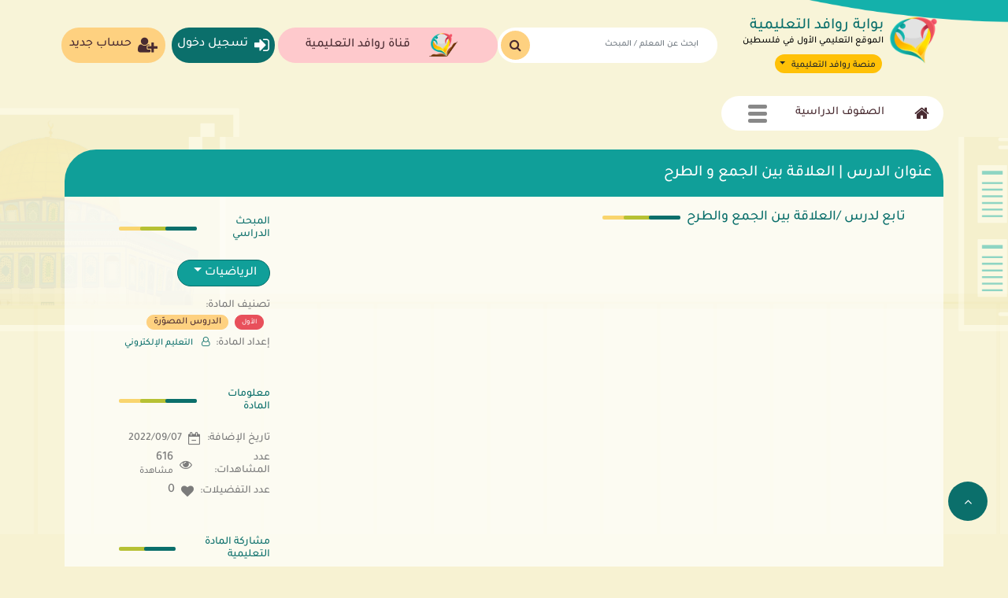

--- FILE ---
content_type: text/html; charset=UTF-8
request_url: https://rawafed.edu.ps/ar/videoView/6954
body_size: 71086
content:
<!DOCTYPE>
<html lang="ar" dir="rtl">
    <head>
        <title>    العلاقة بين الجمع و الطرح | بوابة روافد التعليمية
</title>
        <script src="https://www.google.com/recaptcha/api.js" async defer></script>
        <meta name="csrf-token" content="heDbnol7bh1DZhFPRZb0kLoaHMgNYVT3Dow2KFdH" />
        <meta name="viewport" content="width=device-width, initial-scale=1, shrink-to-fit=no">
        <meta http-equiv="x-ua-compatible" content="ie=edge">
        <meta name="keywords" content="مادة تعليمية،فيديو،رابط">
        <meta name="description" content="العلاقة بين الجمع و الطرح">
        <link rel="canonical" href="https://rawafed.edu.ps/ar/videoView/6954"/>
        <meta charset="UTF-8" />
        <meta http-equiv="X-UA-Compatible" content="IE=edge" />
        <meta name="viewport" content="width=device-width, initial-scale=1.0" />
        <meta name="author" content="بوابة روافد التعليمية">
        <meta property="og:title" content="    العلاقة بين الجمع و الطرح | بوابة روافد التعليمية
"/>
        <meta property="og:type" content="article"/>
        <meta name="twitter:card" content="summary_large_image" />
        <meta name="twitter:site" content="@rawafed" />
        <meta property="twitter:title" content="    العلاقة بين الجمع و الطرح | بوابة روافد التعليمية
"/>
        <meta property="twitter:image" content="http://img.youtube.com/vi/sAAFMfOQ2JY/mqdefault.jpg"/>
        <meta property="og:image" content="http://img.youtube.com/vi/sAAFMfOQ2JY/mqdefault.jpg"/>
        <meta property="og:url" content="https://rawafed.edu.ps/ar/videoView/6954"/>
        <meta property="twitter:url" content="https://rawafed.edu.ps/ar/videoView/6954"/>
        <meta property="og:description" content="العلاقة بين الجمع و الطرح"/>
        <meta property="twitter:description" content="العلاقة بين الجمع و الطرح"/>
        <meta property='og:video:url' content="https://youtu.be/sAAFMfOQ2JY" />
        <meta property="og:video:width" content="400px">
        <meta property="og:video:height" content="300px">
        <meta property="og:type" content="video.movie" />
        <meta property="og:site_name" content="بوابة روافد التعليمية"/>
    <meta property="twitter:site_name" content="بوابة روافد التعليمية"/>
            <link rel="shortcut icon" type="image/png" href="https://rawafed.edu.ps/storage/information/166548248480.png">
    
    


    















































































































































































































































































































































































        <link href="https://rawafed.edu.ps/rawafed/assent/styles/bootstrap.min.css" rel="stylesheet">
       
        <link rel="stylesheet" href="https://rawafed.edu.ps/rawafed/assent/styles/css/styles.css" id="styles" />
        <link rel="stylesheet" href="https://cdnjs.cloudflare.com/ajax/libs/font-awesome/6.4.0/css/all.min.css" />

        <!-- Font Awesome -->
        <link rel="stylesheet" href="https://rawafed.edu.ps/rawafed/assent/styles/font-awesome.min.css">
        <script src="https://unpkg.com/sweetalert/dist/sweetalert.min.js"></script>

    <!-- Include a polyfill for ES6 Promises (optional) for IE11 and Android browser -->
        <script src="https://cdnjs.cloudflare.com/ajax/libs/core-js/2.4.1/core.js"></script>

        <title>    العلاقة بين الجمع و الطرح | بوابة روافد التعليمية
</title>
        <!-- Global site tag (gtag.js) - Google Analytics -->
        
        <script async src="https://www.googletagmanager.com/gtag/js?id=G-ZJ4GLNRVDX%22%3E"></script>
        <script>
          window.dataLayer = window.dataLayer || [];
          function gtag(){dataLayer.push(arguments);}
          gtag('js', new Date());

          gtag('config', 'G-ZJ4GLNRVDX');
        </script>
        
    </head>
    <style>
        @font-face {
            font-family: 'hanimation-regular';
            src: url('../../rawafed/assent/fonts/hanimation-regular.ttf');
        }
        @keyframes  spin {
            100% {
                transform: rotate(360deg);
            }
        }
        html,body{
            width: 100%;
            height: 100%;
            margin: 0;
            padding: 0;
            overflow-x: hidden;
        }
        .center {
            position: absolute;
            top: 0;
            bottom: 0;
            left: 0;
            right: 0;
            margin: auto;
        }
        #loader {
            border: 12px solid #109f99;
            border-radius: 50%;
            border-top: 12px solid #fff;
            width: 70px;
            height: 70px;
            animation: spin 1s linear infinite;
        }
        #loader1 {
            border: 12px solid #109f99;
            border-radius: 50%;
            border-top: 12px solid #fff;
            width: 70px;
            height: 70px;
            animation: spin 1s linear infinite;
        }
    </style>
    <style>    <style>
        /*.py-7{
            padding-top: 0.7rem !important;
            padding-bottom: 0.7rem !important;
        }*/
        .px-8{
            padding-left: 0.8rem !important;
            padding-right: 0.8rem !important;
        }
    </style>
</style>
    <body  style="background-image:url('../../rawafed/assent/imgs/bk-login.webp'); background-repeat: no-repeat; background-attachment: fixed; background-size: 100%; background-color: #F7F2D2;" id="body" onload="normalMode()">
                        <style>
    .dropdown-menu1{
        right: 70px;
        width: fit-content;
        background-color: #ffc107 !important;
        border-radius: 10px;
        color: #0a0302;
        top: 23px;
    }
    .dropdown-item-main1 {
        display: block;
        width: 100%;
        padding: .25rem 1rem;
        clear: both;
        font-weight: 400;
        color:#0a0302;
        text-align: right;
        text-decoration: none;
        white-space: nowrap;
        background-color: transparent;
        border: 0;
        position: relative;
    }
    .dropdown-toggle1::after {
        position: relative;
        right: 5px;
        margin-top: 5px;
    }
    .text-size{
        font-size: 12px;
    }

    .dropdown-item-main1:before{
        position: absolute;
        content: "";
        height: 100%;
        width: 3px;
        background-color: #0b6f6b;
        right: 0;
        top:0;
        display: none;
    }
    .article-desc, .article-desc * {
        font-family: rawafed_font_Medium !important;
    }
    .dropdown-item-main1:hover:before{
        display: block;
    }
    .dropdown-item-main1:hover{
        color:#0b6f6b
    }
    .nestedFS *{
        font-size: 17px !important;
    }
</style>
<!-- Start Header -->
<section class="header shadow-none" id="header">
    <!-- Start Top Header -->
    <nav class="navbar navbar-expand-lg shadow-none ">
        <div class="container justify-content-center">
            <div class="col-12 col-md-3 my-2 justify-content-md-start justify-content-center navbar-brand">
                <a class="d-flex flex-row" href="https://rawafed.edu.ps/ar/portal">
                                            <img src="https://rawafed.edu.ps/rawafed/assent/imgs/logo.webp" width="50px" height="60px" class="ms-2 img-logo">
                                        <h4 class="color_home size-20 mb-0 d-flex flex-column">
                                                    بوابة روافد التعليمية
                                                <br>
                        <small class="size-12 color-black"> الموقع التعليمي الأول في فلسطين </small>
                    </h4>
                </a>
                <div class="dropdown show">
                    <a class="badge bg-warning text-dark rounded-pill size-12 flex-column dropdown-toggle dropdown-toggle1" href="#"
                       role="button" id="dropdownMenuLink" data-bs-toggle="dropdown" aria-haspopup="true"
                       aria-expanded="false" style="width:fit-content;margin-right: 70px;margin-top: -12px;">
                        منصة روافد التعليمية
                    </a>
                    <div class="dropdown-menu dropdown-menu1" aria-labelledby="dropdownMenuLink">
                        <a class="dropdown-item-main1 text-right text-size" href="https://rawafed.edu.ps/ar/portal" target="_blank">بوابة روافد التعليمية</a>
                        <a class=" dropdown-item-main1 text-right text-size" href="https://rawafed.edu.ps/ar/tv" target="_blank">قناة روافد التعليمية</a>
                        <a class="dropdown-item-main1 text-right text-size" href="http://eduplus.ps" target="_blank">حاضنة الإبداع التعليمي</a>
                        
                    </div>
                </div>
            </div>

            <form class="col-12 col-md-3 my-2 justify-content-center d-flex rounded-pill p-1" method="GET" action="https://rawafed.edu.ps/ar/search">
                <input name="search" class="form-control me-2 border-0 border-left  size-11 " type="search" placeholder="ابحث عن المعلم / المبحث" aria-label="Search">
                <a class="text-center" href="#" onclick="this.parentNode.submit();">
                    <i class="fa fa-search btn_search rounded-circle"></i>
                </a>
            </form>
            <div class="col-12 col-md-3 d-flex justify-content-center mb-3 mb-md-0">
                <a href="https://rawafed.edu.ps/ar/tv" class="d-flex justify-content-center btn_web rounded-pill py-1" target="_blank">
                    <img src="https://rawafed.edu.ps/rawafed/assent/imgs/final22-01.png"  class="my-auto me-3 position-relative" style="width:13% !important; right: 0" >
                    <h1 class="size-16 text-center me-4 text my-auto"  style=" display: grid;">
                        قناة روافد التعليمية
                    </h1>
                </a>
            </div>
            <div class="col-12 col-md-12 col-lg-3 d-flex justify-content-center me-auto mb-2 mb-lg-0 align-self-center">
        <a href="https://rawafed.edu.ps/ar/login" class="d-flex  btn_login rounded-pill text-center justify-content-center mx-1" style="font-size: 16px">
            <i class="fa fa-sign-in justify-content-center my-auto ms-2" style="font-size: 22px;"></i>تسجيل دخول
        </a>
        <a href="https://rawafed.edu.ps/ar/user-register"class="d-flex  btn_add_user  rounded-pill text-center justify-content-center mx-1"
           style="font-size: 16px" target="_blank">
            <i class="fa fa-user-plus justify-content-center my-auto ms-2" style="font-size: 22px;"></i>حساب جديد
        </a>
    </div>

        </div>
    </nav>
    <!-- End Top Header -->
    <div class="modal fade border-0 m-auto" id="gradeModal" tabindex="-1" aria-labelledby="exampleModalLabel" aria-hidden="true"style=" background-color: #ffffff00;">

    <div class="modal-xl border-0 modal-dialog modal-dialog-centered">
        <div class="modal-content border-0" style="border-radius: 0px 0px 41px 41px; border-bottom: 5px solid #14b1ab !important; ">
            <div class="modal-header border-0 px-5 bk_home" >
                <h3 class="text-white size-20 text-center mx-auto">اختر الصف الدراسي</h3>
            </div>
            <div class="modal-body">
                                    <div class="container-fluid">
                        <div class="row left-content header-text" data-wow-duration="1s" data-wow-delay="1s">
                            <!--بداية المرحلة -->
                                                                                                <div class=" col-12 col-md-4 container-fluid ">
                                        <ul class="px-md-0">
                                            <li>
                                                <div class="d-flex  position-relative wow bounceInUp animated">
                                                    <h3 class="size-14 text-brouwn  text-end  mx-auto bk_orng rounded-pill py-2 px-3" style="z-index: 1;">
                                                        المرحلة الأساسية
                                                    </h3>
                                                    <hr class="w-100 me-auto position-absolute" style="top: 3px; height: 1px;">
                                                </div>
                                            </li>
                                            <ul class="row d-flex justify-content-around px-0" >
                                                                                                                                                                                                                        <li class="col-4 col-md-4 text-center d-flex align-items-center justify-content-center  btn_icon_stage rounded-pill m-1 wow bounceInUp animated">
                                                                <a href="https://rawafed.edu.ps/ar/grade-subject/1" class="my-auto size-14 py-2 ">
                                                                    الأول
                                                                </a>
                                                            </li>
                                                                                                                                                                                                                                <li class="col-4 col-md-4 text-center d-flex align-items-center justify-content-center  btn_icon_stage rounded-pill m-1 wow bounceInUp animated">
                                                                <a href="https://rawafed.edu.ps/ar/grade-subject/2" class="my-auto size-14 py-2 ">
                                                                    الثاني
                                                                </a>
                                                            </li>
                                                                                                                                                                                                                                <li class="col-4 col-md-4 text-center d-flex align-items-center justify-content-center  btn_icon_stage rounded-pill m-1 wow bounceInUp animated">
                                                                <a href="https://rawafed.edu.ps/ar/grade-subject/3" class="my-auto size-14 py-2 ">
                                                                    الثالث
                                                                </a>
                                                            </li>
                                                                                                                                                                                                                                <li class="col-4 col-md-4 text-center d-flex align-items-center justify-content-center  btn_icon_stage rounded-pill m-1 wow bounceInUp animated">
                                                                <a href="https://rawafed.edu.ps/ar/grade-subject/4" class="my-auto size-14 py-2 ">
                                                                    الرابع
                                                                </a>
                                                            </li>
                                                                                                                                                                                                                                <li class="col-4 col-md-4 text-center d-flex align-items-center justify-content-center  btn_icon_stage rounded-pill m-1 wow bounceInUp animated">
                                                                <a href="https://rawafed.edu.ps/ar/grade-subject/5" class="my-auto size-14 py-2 ">
                                                                    الخامس
                                                                </a>
                                                            </li>
                                                                                                                                                                                                                                <li class="col-4 col-md-4 text-center d-flex align-items-center justify-content-center  btn_icon_stage rounded-pill m-1 wow bounceInUp animated">
                                                                <a href="https://rawafed.edu.ps/ar/grade-subject/6" class="my-auto size-14 py-2 ">
                                                                    السادس
                                                                </a>
                                                            </li>
                                                                                                                                                                                                                                <li class="col-4 col-md-4 text-center d-flex align-items-center justify-content-center  btn_icon_stage rounded-pill m-1 wow bounceInUp animated">
                                                                <a href="https://rawafed.edu.ps/ar/grade-subject/7" class="my-auto size-14 py-2 ">
                                                                    السابع
                                                                </a>
                                                            </li>
                                                                                                                                                                                                                                <li class="col-4 col-md-4 text-center d-flex align-items-center justify-content-center  btn_icon_stage rounded-pill m-1 wow bounceInUp animated">
                                                                <a href="https://rawafed.edu.ps/ar/grade-subject/8" class="my-auto size-14 py-2 ">
                                                                    الثامن
                                                                </a>
                                                            </li>
                                                                                                                                                                                                                                <li class="col-4 col-md-4 text-center d-flex align-items-center justify-content-center  btn_icon_stage rounded-pill m-1 wow bounceInUp animated">
                                                                <a href="https://rawafed.edu.ps/ar/grade-subject/9" class="my-auto size-14 py-2 ">
                                                                    التاسع
                                                                </a>
                                                            </li>
                                                                                                                                                                                                                                <li class="col-4 col-md-4 text-center d-flex align-items-center justify-content-center  btn_icon_stage rounded-pill m-1 wow bounceInUp animated">
                                                                <a href="https://rawafed.edu.ps/ar/grade-subject/10" class="my-auto size-14 py-2 ">
                                                                    العاشر
                                                                </a>
                                                            </li>
                                                                                                                                                                                                        </ul>
                                        </ul>
                                    </div>
                                                                    <div class=" col-12 col-md-4 container-fluid ">
                                        <ul class="px-md-0">
                                            <li>
                                                <div class="d-flex  position-relative wow bounceInUp animated">
                                                    <h3 class="size-14 text-brouwn  text-end  mx-auto bk_orng rounded-pill py-2 px-3" style="z-index: 1;">
                                                        مرحلة الحادي عشر
                                                    </h3>
                                                    <hr class="w-100 me-auto position-absolute" style="top: 3px; height: 1px;">
                                                </div>
                                            </li>
                                            <ul class="row d-flex justify-content-around px-0" >
                                                                                                                                                                                                                                                                                        <li class=" wow bounceInUp animated col-4 col-md-6 text-center d-flex align-items-center justify-content-center  btn_icon_stage rounded-pill m-1 " >
                                                                    <a href="https://rawafed.edu.ps/ar/grade-subject/13" class="my-auto size-14 py-2">
                                                                        العلمي
                                                                    </a>
                                                                </li>
                                                                                                                            <li class=" wow bounceInUp animated col-4 col-md-6 text-center d-flex align-items-center justify-content-center  btn_icon_stage rounded-pill m-1 " >
                                                                    <a href="https://rawafed.edu.ps/ar/grade-subject/14" class="my-auto size-14 py-2">
                                                                        العلوم الإنسانية
                                                                    </a>
                                                                </li>
                                                                                                                            <li class=" wow bounceInUp animated col-4 col-md-6 text-center d-flex align-items-center justify-content-center  btn_icon_stage rounded-pill m-1 " >
                                                                    <a href="https://rawafed.edu.ps/ar/grade-subject/15" class="my-auto size-14 py-2">
                                                                        الريادة والأعمال
                                                                    </a>
                                                                </li>
                                                                                                                            <li class=" wow bounceInUp animated col-4 col-md-6 text-center d-flex align-items-center justify-content-center  btn_icon_stage rounded-pill m-1 " >
                                                                    <a href="https://rawafed.edu.ps/ar/grade-subject/16" class="my-auto size-14 py-2">
                                                                        الشرعي
                                                                    </a>
                                                                </li>
                                                                                                                            <li class=" wow bounceInUp animated col-4 col-md-6 text-center d-flex align-items-center justify-content-center  btn_icon_stage rounded-pill m-1 " >
                                                                    <a href="https://rawafed.edu.ps/ar/grade-subject/17" class="my-auto size-14 py-2">
                                                                        الصناعي
                                                                    </a>
                                                                </li>
                                                                                                                            <li class=" wow bounceInUp animated col-4 col-md-6 text-center d-flex align-items-center justify-content-center  btn_icon_stage rounded-pill m-1 " >
                                                                    <a href="https://rawafed.edu.ps/ar/grade-subject/23" class="my-auto size-14 py-2">
                                                                        الزراعي
                                                                    </a>
                                                                </li>
                                                                                                                            <li class=" wow bounceInUp animated col-4 col-md-6 text-center d-flex align-items-center justify-content-center  btn_icon_stage rounded-pill m-1 " >
                                                                    <a href="https://rawafed.edu.ps/ar/grade-subject/25" class="my-auto size-14 py-2">
                                                                        الاقتصاد المنزلي
                                                                    </a>
                                                                </li>
                                                                                                                                                                                                                                                                                                                                                                                                                                                                                                                                                                                                                                                                                                                                                                                                                                                                                                                                                                                                                                                                                                                                                                                                                                                                                                                                                                                                                                                                                                                                                                                                                                                                                                                                                                                                                                                                                                    </ul>
                                        </ul>
                                    </div>
                                                                    <div class=" col-12 col-md-4 container-fluid ">
                                        <ul class="px-md-0">
                                            <li>
                                                <div class="d-flex  position-relative wow bounceInUp animated">
                                                    <h3 class="size-14 text-brouwn  text-end  mx-auto bk_orng rounded-pill py-2 px-3" style="z-index: 1;">
                                                        مرحلة الثاني عشر
                                                    </h3>
                                                    <hr class="w-100 me-auto position-absolute" style="top: 3px; height: 1px;">
                                                </div>
                                            </li>
                                            <ul class="row d-flex justify-content-around px-0" >
                                                                                                                                                                                                                                                                                        <li class=" wow bounceInUp animated col-4 col-md-6 text-center d-flex align-items-center justify-content-center  btn_icon_stage rounded-pill m-1 " >
                                                                    <a href="https://rawafed.edu.ps/ar/grade-subject/18" class="my-auto size-14 py-2">
                                                                        العلمي
                                                                    </a>
                                                                </li>
                                                                                                                            <li class=" wow bounceInUp animated col-4 col-md-6 text-center d-flex align-items-center justify-content-center  btn_icon_stage rounded-pill m-1 " >
                                                                    <a href="https://rawafed.edu.ps/ar/grade-subject/19" class="my-auto size-14 py-2">
                                                                        العلوم الإنسانية
                                                                    </a>
                                                                </li>
                                                                                                                            <li class=" wow bounceInUp animated col-4 col-md-6 text-center d-flex align-items-center justify-content-center  btn_icon_stage rounded-pill m-1 " >
                                                                    <a href="https://rawafed.edu.ps/ar/grade-subject/20" class="my-auto size-14 py-2">
                                                                        الريادة والأعمال
                                                                    </a>
                                                                </li>
                                                                                                                            <li class=" wow bounceInUp animated col-4 col-md-6 text-center d-flex align-items-center justify-content-center  btn_icon_stage rounded-pill m-1 " >
                                                                    <a href="https://rawafed.edu.ps/ar/grade-subject/21" class="my-auto size-14 py-2">
                                                                        الشرعي
                                                                    </a>
                                                                </li>
                                                                                                                            <li class=" wow bounceInUp animated col-4 col-md-6 text-center d-flex align-items-center justify-content-center  btn_icon_stage rounded-pill m-1 " >
                                                                    <a href="https://rawafed.edu.ps/ar/grade-subject/22" class="my-auto size-14 py-2">
                                                                        الصناعي
                                                                    </a>
                                                                </li>
                                                                                                                            <li class=" wow bounceInUp animated col-4 col-md-6 text-center d-flex align-items-center justify-content-center  btn_icon_stage rounded-pill m-1 " >
                                                                    <a href="https://rawafed.edu.ps/ar/grade-subject/24" class="my-auto size-14 py-2">
                                                                        الزراعي
                                                                    </a>
                                                                </li>
                                                                                                                            <li class=" wow bounceInUp animated col-4 col-md-6 text-center d-flex align-items-center justify-content-center  btn_icon_stage rounded-pill m-1 " >
                                                                    <a href="https://rawafed.edu.ps/ar/grade-subject/26" class="my-auto size-14 py-2">
                                                                        الاقتصاد المنزلي
                                                                    </a>
                                                                </li>
                                                                                                                                                                                                                                                                                                                                                                                                                                                                                                                                                                                                                                                                                                                                                                                                                                                                                                                                                                                                                                                                                                                                                                                                                                                                                                                                                                                                                                                                                                                                                                                                                                                                                                                                                                                                                                                                                                    </ul>
                                        </ul>
                                    </div>
                                                                                    </div>
                    </div>
                            </div>
        </div>
    </div>
</div>

    <!-- Start Nav_link Header -->
    <nav class="navbar navbar-expand-lg ">
        <div class="container navbar-light  ">
            <div class=" menu-bar  d-md-block d-none " >
                <ul class="navbar-nav text-center mx-auto ">
                    <li class="nav-item">
                        <a class="nav-link " aria-current="page" href="https://rawafed.edu.ps/ar/portal" >
                          <span class="home">
                            <i class="fa fa-home size-24"></i>
                          </span>
                        </a>
                    </li>
                    <li class="nav-item">
                        <a href="#" data-bs-toggle="modal" data-bs-target="#gradeModal"  data-bs-placement="top" title="اختر الصف الدراسي" class="nav-link d-flex align-content-center" data-bs-toggle="modal" data-bs-target="#stage_btn"
                           data-toggle="modal" data-target="#gradeModal"  data-placement="top"  class="nav-link d-flex align-content-center" data-toggle="modal" data-target="#stage_btn">
                            الصفوف الدراسية
                        </a>
                    </li>
                    <li class="nav-item d-flex my-0 ps-3 flex-md-row-reverse">
                        <a href="https://rawafed.edu.ps/ar/videoView/6954#menu"  class="nav-link my-auto py-3 "  id="toggle"><span></span></a>
                        <div id="menu">
                            <ul class="d-flex">
                                
                                <li class="nav-item ">
                                    <a class="nav-link " href="https://rawafed.edu.ps/ar/all-cards">البطاقات التعليمية</a>
                                </li>
                                <li class="nav-item">
                                    <a class="nav-link " href="https://rawafed.edu.ps/ar/videoLessons">الدروس المصورة </a>
                                </li>
                                <li class="nav-item ">
                                    <a class="nav-link " href="https://rawafed.edu.ps/ar/fileMaterials">المــــواد التعليمية</a>
                                </li>
                                <li class="nav-item">
                                    <a class="nav-link  " href="https://rawafed.edu.ps/ar/grade-books">الكتـــــب الدراســية</a>
                                </li>
                                <li class="nav-item">
                                    <a class="nav-link " href="https://rawafed.edu.ps/ar/classrooms">الصفوف الافتراضية</a>
                                </li>
                                <li class="nav-item">
                                    <a class="nav-link " href="https://rawafed.edu.ps/ar/ministry-exam-forms">نماذج الاختبارات الوزارية</a>
                                </li>
                                <li class="nav-item">
                                    <a class="nav-link " href="https://rawafed.edu.ps/ar/contact-us">اتصل بنا</a>
                                </li>
                            </ul>
                        </div>
                    </li>

                </ul>

            </div>

        </div>
        <div class="container d-block d-md-none navbar-light  menu-bar text-center ">
            <button class="navbar-toggler px-0 mx-auto  border-0" type="button" data-bs-toggle="collapse" data-bs-target="#navbarSupportedContent" aria-controls="navbarSupportedContent" aria-expanded="false" aria-label="Toggle navigation"> <i class="fa fa-bars"></i>
            </button>
            <div class="collapse navbar-collapse " id="navbarSupportedContent">
                <ul class="navbar-nav text-center mx-auto ">
                    <li class="nav-item mx-auto justify-content-center">
                        <a class="nav-link " aria-current="page" href="https://rawafed.edu.ps/ar/portal">
                          <span class="home">
                            <i class="fa fa-home size-24"></i>
                          </span>
                        </a>
                    </li>
                   <li class="nav-item mx-auto justify-content-center">
                        <a href="#" data-bs-toggle="modal" data-bs-target="#gradeModal"  data-bs-placement="top" title="اختر الصف الدراسي" class="nav-link d-flex align-content-center" data-bs-toggle="modal" data-bs-target="#stage_btn"
                           data-toggle="modal" data-target="#gradeModal"  data-placement="top"  class="nav-link d-flex align-content-center" data-toggle="modal" data-target="#stage_btn">
                            الصفوف الدراسية
                        </a>
                   </li>
                    <li class="nav-item mx-auto justify-content-center">
                        <a class="nav-link " href="https://rawafed.edu.ps/ar/eCards">البطاقات التعليمية</a>
                    </li>
                    <li class="nav-item mx-auto justify-content-center">
                        <a class="nav-link " href="https://rawafed.edu.ps/ar/videoLessons">الدروس المصورة </a>
                    </li>
                    <li class="nav-item ">
                        <a class="nav-link " href="https://rawafed.edu.ps/ar/fileMaterials">المــــواد التعليمية</a>
                    </li>
                    <li class="nav-item">
                        <a class="nav-link  " href="https://rawafed.edu.ps/ar/grade-books">الكتـــــب الدراســية</a>
                    </li>
                    <li class="nav-item">
                        <a class="nav-link " href="https://rawafed.edu.ps/ar/classrooms">الصفوف الافتراضية</a>
                    </li>
                    <li class="nav-item">
                        <a class="nav-link " href="https://rawafed.edu.ps/ar/ministry-exam-forms">نماذج الاختبارات الوزارية</a>
                    </li>
                    <li class="nav-item">
                        <a class="nav-link " href="https://rawafed.edu.ps/ar/contact-us">اتصل بنا</a>
                    </li>
                </ul>
            </div>
        </div>
    </nav>
    <!-- End Nav_link Header -->

    <!-- Start Hero-->
            <!-- End Hero-->
</section>
<!-- End Header -->


            <section class="container file_view view mt-3" style="background-color: #fff0 !important; border-radius: 50px 50px 0 0 !important;
    border-top: 0px solid #ffffff00; !important;">
        <div style="background-color:#ffffffad;border-radius: 50px 50px 0px 0px;" class="mb-3 video-show">
            <div class="d-block text-white size-20" style="background-color: #109f99;border-radius: 40px 40px 0px 0px;padding: 15px;">
                <span id="title">
                    عنوان الدرس  | العلاقة بين الجمع و الطرح
                </span>
            </div>
            <div class="row px-5 pt-3 pb-5" style="margin-bottom: -30px !important;">
                <div class="col-12 col-md-9 mb-3 ">
                    <div class="row mb-3">
                        <div class="col-12 col-lg-9 mb-3 d-flex">
                            <h4 class="my-auto color_home size-18">تابع لدرس /   </h4>
                            <h4 class="my-auto color_home size-18">
                                العلاقة بين الجمع والطرح

                            </h4>
                            <div class="rounded float-right d-flex me-2 my-auto">
                                <span class="bk_home_color rounded  d-flex"  ></span>
                                <span class="green rounded  d-flex" ></span>
                                <span class="yellow rounded d-flex"></span>
                            </div>
                        </div>
                        <div class="col-12 col-lg-3 d-flex justify-content-end" id="resource-files6954"
                             data-files="[{&quot;id&quot;:9387,&quot;name&quot;:&quot;https:\/\/youtu.be\/sAAFMfOQ2JY&quot;,&quot;description&quot;:&quot;\u0627\u0644\u0639\u0644\u0627\u0642\u0629 \u0628\u064a\u0646 \u0627\u0644\u062c\u0645\u0639 \u0648 \u0627\u0644\u0637\u0631\u062d&quot;,&quot;extension&quot;:null,&quot;size&quot;:0,&quot;mime&quot;:&quot;youtube&quot;,&quot;path&quot;:&quot;youtube&quot;,&quot;resource_id&quot;:6954,&quot;deleted_at&quot;:null,&quot;created_at&quot;:&quot;2022-09-07T10:20:48.000000Z&quot;,&quot;updated_at&quot;:&quot;2022-09-07T10:20:48.000000Z&quot;,&quot;AttPath&quot;:&quot;\/storage\/youtube\/2022\/9\/9387.&quot;}]">
                            <a href="javascript:0;" class="text-left justify-content-end me-5 mx-1 size-14 py-2 px-2 card-btn"
                               style="border: 1px solid #109f99;border-radius: 10px;color:#FFFFFF;background-color: #109f99"
                               id="prev-btn"
                               data-id=""
                               data-name=""
                               data-path=""
                               data-resourceid=""
                               onclick="prevFile()"
                            >
                                <i class="fa fa-step-forward">  </i>
                            </a>
                            <a href="javascript:0;" class="text-left justify-content-end mx-1 size-14 py-2 px-2 card-btn"
                               style="border: 1px solid #109f99;border-radius: 10px;color:#FFFFFF;background-color: #109f99"
                               id="next-btn"
                               data-id=""
                               data-name="العلاقة بين الجمع و الطرح"
                               data-path="/storage/youtube/2022/9/9387."
                               data-fileid="2189"
                               onclick="nextFile()">
                                <i class="fa fa-step-backward">  </i>
                            </a>
                        </div>
                    </div>
                                            <iframe style="width: 100%; height: 30rem;border-radius: 15px 15px 15px 15px;"
                                class="embed-responsive-item mx-auto justify-content-center" id="fileFrame"
                                src="https://www.youtube.com/embed/sAAFMfOQ2JY"
                                allowfullscreen>
                        </iframe>
                                    </div>
                <div class="col-12 col-md-3 pb-3">
        <div class="d-block text-color-stage">
            <div  data-cardid="6954"
                  id="side-view"
                  class="mt-2 col-12 col-md-12 justify-content-sm-start justify-content-md-start card-side-view">
                <div class="container-fluid mb-3">
                    <div class="row">
                        <div class="col-12 col-md-12 mb-5">
                            <div class="d-flex mb-4">
                                <h4 class="my-auto color_home size-14" >المبحث الدراسي</h4>
                                <div class="rounded float-right d-flex me-2 my-auto">
                                    <span class="bk_home_color rounded  d-flex"  ></span>
                                    <span class="green rounded  d-flex" ></span>
                                    <span class="yellow rounded d-flex"></span>
                                </div>
                            </div>
                            <div class="dropdown my-3 mx-auto">
                                <button class="drop-down__button subject py-1 px-3 border-0 text-white rounded-pill dropdown-toggle"
                                        style="background-color: #109f99"
                                        type="button" id="dropdownMenuButton1" data-bs-toggle="dropdown" aria-expanded="false">
                                                                        الرياضيات
                                </button>
                                                                    <ul class="dropdown-menu drop-down__menu border-0 " aria-labelledby="dropdownMenuButton1">
                                                                                    <li class="drop-down__item">
                                                <a class="text-center" target="_blank"
                                                   href="https://rawafed.edu.ps/ar/subject-resources/1/1">
                                                                                                        التربية الإسلامية
                                                </a>
                                            </li>
                                                                                    <li class="drop-down__item">
                                                <a class="text-center" target="_blank"
                                                   href="https://rawafed.edu.ps/ar/subject-resources/1/2">
                                                                                                        لغتنا الجميلة
                                                </a>
                                            </li>
                                                                                    <li class="drop-down__item">
                                                <a class="text-center" target="_blank"
                                                   href="https://rawafed.edu.ps/ar/subject-resources/1/3">
                                                                                                        التربية الوطنية والحياتية
                                                </a>
                                            </li>
                                                                                    <li class="drop-down__item">
                                                <a class="text-center" target="_blank"
                                                   href="https://rawafed.edu.ps/ar/subject-resources/1/4">
                                                                                                        الرياضيات
                                                </a>
                                            </li>
                                                                                    <li class="drop-down__item">
                                                <a class="text-center" target="_blank"
                                                   href="https://rawafed.edu.ps/ar/subject-resources/1/5">
                                                                                                        اللغة الإنجليزية
                                                </a>
                                            </li>
                                                                            </ul>
                                                            </div>
                            <div class="card-text d-flex flex-wrap justify-content-start ">
                                <h2 class="size-14 text-gr ms-2 my-auto">
                                    تصنيف المادة:
                                </h2>
                                <div class="d-flex mt-1">
                                    <a href="https://rawafed.edu.ps/ar/grade-subject/1" class="" >
                                        <span class="badge link_class my-auto rounded-pill me-2 py-1 px-2">
                                                                                        الأول
                                        </span>
                                    </a>
                                    <a href="#" class="" >
                                        <span class="badge link_material my-auto rounded-pill me-2 py-1 px-2">
                                            الدروس المصوّرة
                                        </span>
                                    </a>
                                </div>
                            </div>
                            <div class="card-text d-flex justify-content-start mt-2">
                                <h2 class="size-14 text-gr ms-2 my-auto">
                                    إعداد المادة:
                                </h2>
                                <a href="" class="size-12 color_home ">
                                    <i class="fa fa fa-user-o ms-2 my-auto"></i>
                                    التعليم الإلكتروني
                                </a>
                            </div>
                        </div>
                        <div class="col-12 col-md-12 mb-5">
                            <div class="d-flex mb-4">
                                <h4 class="my-auto color_home size-14" >معلومات المادة</h4>
                                <div class="rounded float-right d-flex me-2 my-auto">
                                    <span class="bk_home_color rounded  d-flex"  ></span>
                                    <span class="green rounded  d-flex" ></span>
                                    <span class="yellow rounded d-flex"></span>
                                </div>
                            </div>
                            <div class="card-text d-flex justify-content-start mt-2">
                                <h2 class="size-14 text-gr ms-2 my-auto">
                                    تاريخ الإضافة:
                                </h2>
                                <i class="fa fa-calendar-minus-o size-12 text-gr my-auto"></i>
                                <h2 class="size-14 me-2 text-gr my-auto" data-date="2022/09/07">
                                    2022/09/07
                                </h2>
                            </div>
                            <div class="card-text d-flex justify-content-start mt-2  ">
                                <h2 class="size-14 text-gr ms-2 my-auto" >
                                    عدد المشاهدات:
                                </h2>
                                <i class="fa fa-eye size-14 text-gr my-auto"></i>
                                <h2 class="size-16 me-2 text-gr my-auto" data-views="616">
                                    616
                                    <span class="size-12">مشاهدة</span>
                                </h2>
                            </div>
                                                        <div class="col-12 col-md-12 card-text d-flex justify-content-start mt-2 ">
                                <h2 class="size-14 text-gr ms-2 my-auto" >
                                    عدد التفضيلات: 
                                </h2>
                                <i class="fa fa-heart size-14 text-gr my-auto"></i>
                                <h2 class="size-16 me-2 text-gr my-auto"
                                    id="likesCount6954" data-likes="0">
                                    0 </h2>
                            </div>
                        </div>
                        <div class="col-12 col-md-12 mb-5">
                            <div class="row d-flex justify-content-start ">
    <div class="col-12 col-md-12 mb-4 d-flex justify-content-start">
        <h4 class="my-auto color_home size-14" >مشاركة المادة التعليمية</h4>
        <div class="rounded float-right d-flex me-2 my-auto">
            <span class="bk_home_color rounded  d-flex"></span>
            <span class="green rounded  d-flex" ></span>
        </div>
    </div>
    <div class="col-12 col-md-12 d-flex justify-content-start mt-2">
        <a href="#" class="text-center mx-2" type="submit" id="shareWithFacebook" data-url="https://rawafed.edu.ps/ar/videoView/6954">
            <i class="fa fa-facebook btn_search rounded-circle"></i>
        </a>
        <a href="#" class="text-center mx-2" type="submit" id="shareWithWhatsApp" data-url="https://rawafed.edu.ps/ar/videoView/6954">
            <i class="fa fa-whatsapp btn_search rounded-circle"></i>
        </a>
        <a href="#" class="text-center mx-2" type="submit" id="shareWithTwitter" data-url="https://rawafed.edu.ps/ar/videoView/6954">
            <i class="fa fa-twitter btn_search rounded-circle"></i>
        </a>
    </div>
</div>
                                                    </div>
                        <div class="col-12 col-md-12">
                                                    </div>
                    </div>
                </div>
            </div>
        </div>
    </div>







            </div>
        </div>
    </section>

    
        <style>
    .footer1 {
        position: static;
        left: 0;
        bottom: 0;
        width: 100%;
        color: white;
    }
</style>
    <div class="footer1">
        <section class="container footer pt-5" style="border-radius: 50px 50px 0px 0px;">
            
            <div class="container-fluid">
    
    <div class="row pt-1 pb-1 d-flex justify-content-around" >
        <div class="col-md-12 col-lg-4 d-flex wow fadeInUp justify-content-center" data-wow-delay=".2ms" data-wow-duration="1000ms" style="visibility: visible; animation-duration: 1000ms; animation-delay: 0ms; animation-name: fadeInUp;">
            <div class="">
                <img src="https://rawafed.edu.ps/rawafed/assent/imgs/logo_Nx.webp" alt="" style="width: 89px; height: 125px;object-fit: cover">
            </div>
            <div class="me-3 mx-3 pt-2 ">
                <h6 class="text-white mb-3 size-14">وزارة التربية والتعليم العالي- فلسطين</h6>
                <h6 class="text-white mb-3 size-14">الإدارة العامة للتقنيات التربوية</h6>
                <h6 class="text-white mb-3 size-14">دائرة التعليم الإلكتروني</h6>
                <h6 class="text-white mb-3 size-14">بالتعاون مع الإدارة العامة لتكنولوجيا المعلومات</h6>
                                    <h6 class="text-white mb-3 size-14"><i class="ml-1 fa fa-envelope-o color_orng ms-2"></i>Info@rawafed.edu.ps</h6>
                    <h6 class="text-white mb-3 size-14"><i class="ml-1 fa fa-phone color_orng ms-2"></i>‎+972 59-330-2615</h6>
                            </div>
        </div>
        <div class="col-md-12 col-lg-4 links wow fadeInUp justify-content-center me-lg-0 text-end" data-wow-delay=".2ms" data-wow-duration="1000ms" style="visibility: visible; animation-duration: 1000ms; animation-delay: 0ms; animation-name: fadeInUp;">
            <h3 class="text-white size-24 pe-4">روابط</h3>
            <ul class="row d-flex flex-row">
                <li class="text-white col-md-12 col-lg-6 text_link my-1">
                    <a href="https://rawafed.edu.ps/ar/portal" class="text-white size-14">
                        <i class="fa fa-link ms-2 color_orng"></i>الرئيسية
                    </a>
                </li>
                                                            <li class="text-white col-md-12 col-lg-6 text_link my-1">
                            <a href="https://rawafed.edu.ps/ar/static-page/copy-rights" class="text-white size-14" target="_blank">
                                <i class="fa fa-link ms-2 color_orng"></i>
                                حقوق النشر
                            </a>
                        </li>
                                            <li class="text-white col-md-12 col-lg-6 text_link my-1">
                            <a href="https://rawafed.edu.ps/ar/static-page/about-e-learning" class="text-white size-14" target="_blank">
                                <i class="fa fa-link ms-2 color_orng"></i>
                                عن التعليم الإلكتروني
                            </a>
                        </li>
                                            <li class="text-white col-md-12 col-lg-6 text_link my-1">
                            <a href="https://rawafed.edu.ps/ar/static-page/privacy-statement" class="text-white size-14" target="_blank">
                                <i class="fa fa-link ms-2 color_orng"></i>
                                بيان الخصوصية
                            </a>
                        </li>
                                                    <li class="text-white col-md-12 col-lg-6 text_link my-1">
                    <a href="https://rawafed.edu.ps/guides/user-guide.pdf" class="text-white size-14" target="_blank">
                        <i class="fa fa-link ms-2 color_orng"></i>
                        دليل استخدام موقع روافد
                    </a>
                </li>
                <li class="text-white col-md-12 col-lg-6 text_link my-1">
                    <a href="https://rawafed.edu.ps/guides/teams-guide.pdf" class="text-white size-14" target="_blank">
                        <i class="fa fa-link ms-2 color_orng"></i>
                         MS Teamsدليل استخدام
                    </a>
                </li>
            </ul>
        </div>
    </div>
    <div class="row border-top mx-5 py-3 mt-3 px-5 d-flex flex-column justify-content-center" >
        <div class="col-12 col-md-12 d-flex flex-column justify-content-center">
            <h3 class="text-white size-11 text-center">
                تخضع المحتويات التعليمية في بوابة روافد التعليمية لقوانين الملكيّة الفكريّة وترخيص المشاع الإبداعي ومعايير النفاذ لمحتوى الويب التالي
            </h3>
            <div class="text-center d-flex justify-content-center">
                <a style="text-decoration: none;" class="text-center size-24 text-white ms-1" href="https://creativecommons.org/licenses/by-nc-nd/4.0/deed.ar?fbclid=IwAR2FE8fCEntGuRkthCFx8tDhfXQVpknWNGLaLi7OIxyWMNR36XzBB7hIikg">
                    <span class="fab fa-creative-commons-nd"></span>
                </a>
                <a style="text-decoration: none;" class="text-center size-24 text-white ms-1" href="https://creativecommons.org/licenses/by-nc-nd/4.0/deed.ar?fbclid=IwAR2FE8fCEntGuRkthCFx8tDhfXQVpknWNGLaLi7OIxyWMNR36XzBB7hIikg">
                    <span class="fa-brands fa-creative-commons-nc"></span>
                </a>
                <a style="text-decoration: none;" class="text-center size-24 text-white ms-1" href="https://creativecommons.org/licenses/by-nc-nd/4.0/deed.ar?fbclid=IwAR2FE8fCEntGuRkthCFx8tDhfXQVpknWNGLaLi7OIxyWMNR36XzBB7hIikg">
                    <span class="fa-brands fa-creative-commons-by"></span>
                </a>
                <a style="text-decoration: none;" class="text-center size-24 text-white ms-1" href="https://creativecommons.org/licenses/by-nc-nd/4.0/deed.ar?fbclid=IwAR2FE8fCEntGuRkthCFx8tDhfXQVpknWNGLaLi7OIxyWMNR36XzBB7hIikg">
                    <span class="fa-brands fa-accessible-icon"></span>
                </a>
            </div>
            <h6 class="text-white size-11 mt-2 text-center">الحقوق محفوظة لوزارة التربية والتعليم العالي © 2022</h6>
        </div>
        <div class="col-12 col-md-12 link-social">
                    </div>
    </div>
    </div>
        </section>
    </div>

<div class="position-fixed " style="bottom: 58px;right: 26px;">
    <a href="#" class="text-center">
        <i class="fa fa-angle-up btn_icon rounded-circle d-flex justify-content-center align-items-center" style="width: 50px !important; height: 50px !important;">
        </i>
    </a>
</div>
        <!-- Option 1: Bootstrap Bundle with Popper -->
        <script src="https://ajax.googleapis.com/ajax/libs/jquery/3.3.1/jquery.min.js"></script>
        <script src="https://cdnjs.cloudflare.com/ajax/libs/jquery.form/4.2.2/jquery.form.js"></script>
        <script src="https://rawafed.edu.ps/rawafed/assent/js/bootstrap.bundle.min.js"></script>
        <script type="module" src="https://rawafed.edu.ps/js/firebase.js"></script>
        <script src="https://www.gstatic.com/firebasejs/8.3.0/firebase-app.js"></script>
        <script src="https://www.gstatic.com/firebasejs/8.3.0/firebase-messaging.js"></script>

            <script src="https://rawafed.edu.ps/template/js/counts.js"></script>
    <script src="https://rawafed.edu.ps/template/js/fileModal.js"></script>
    <script src="https://rawafed.edu.ps/template/js/fileView.js"></script>
    <script src="https://rawafed.edu.ps/template/js/share.js"></script>
    <script>
        let count = 0;
        //get all resource files
        let files = $('#resource-files6954').data('files');
        let total,session,storage,next_file,prev_file;
        let prev_btn = document.getElementById('prev-btn');
        let next_btn = document.getElementById('next-btn');

        if(count === files.length-1){
            prev_btn.style.display = 'none'
            next_btn.style.display = 'none'
        }else
            disabledButton(prev_btn);

        function disabledButton(btn) {
            btn.disabled = true;
            btn.style.backgroundColor = '#9c9999';
            btn.style.cursor = 'not-allowed';
            btn.style.border = '#9c9999';
        }

        function enabledButton(btn) {
            btn.disabled = false;
            btn.style.backgroundColor = '#109f99';
            btn.style.cursor = 'pointer';
            btn.style.border = '#109f99';
        }

        function nextFile()
        {
            count++;
            if(count < files.length) {
                next_file = files[count];
                enabledButton(prev_btn);
                console.log(count)
                if(count === files.length-1) {
                    disabledButton(next_btn)
                    console.log(count)

                }
                let text = document.getElementById("title").innerHTML;
                document.getElementById("title").innerHTML = text.replace(text, 'مادة تعليمية بعنوان | '+next_file.description);

                if(next_file.mime === "youtube")
                {
                    document.getElementById('fileFrame').setAttribute('src',"https://www.youtube.com/embed/"+getYoutubeID(next_file.name));
                }
            }
        }

        function prevFile()
        {
            count--;
            if(count >= 0)
            {
                prev_file = files[count];
                enabledButton(next_btn);
                if(count === 0)
                {
                    console.log(count)
                    disabledButton(prev_btn)
                    enabledButton(next_btn)
                }
                let text = document.getElementById("title").innerHTML;
                document.getElementById("title").innerHTML = text.replace(text, 'مادة تعليمية بعنوان | '+prev_file.description);
                if(prev_file.mime === "youtube")
                {
                    document.getElementById('fileFrame').setAttribute('src',"https://www.youtube.com/embed/"+getYoutubeID(prev_file.name));
                    document.getElementById('downloadCount'+files[count].id).setAttribute('id','downloadCount'+files[count-1].id);
                }
            }
        }

        function getYoutubeID(url)
        {
            /*var video_id = url.split('v=')[1];
            var ampersandPosition = video_id.indexOf('&');
            if(ampersandPosition !== -1) {
                video_id = video_id.substring(0, ampersandPosition);
            }*/
            VID_REGEX =
                /(?:youtube(?:-nocookie)?\.com\/(?:[^\/\n\s]+\/\S+\/|(?:v|e(?:mbed)?)\/|\S*?[?&]v=)|youtu\.be\/)([a-zA-Z0-9_-]{11})/;
            return url.match(VID_REGEX)[1];
        }
    </script>
        <script>
            $(document).ready(function () {
                $('input:checkbox[name="showType"]').on('change',function ()
                {
                    var status = $(this).prop('checked') === true ? 1 : 0;
                    if(status === 1)
                    {
                        $('#resources').show();
                        $('#grades').hide();
                    }
                    else
                    {
                        $('#resources').hide();
                        $('#grades').show();
                    }
                });
            });
        </script>
        <script>
            var theToggle = document.getElementById('toggle');

            // hasClass
            function hasClass(elem, className) {
                return new RegExp(' ' + className + ' ').test(' ' + elem.className + ' ');
            }
            // addClass
            function addClass(elem, className) {
                if (!hasClass(elem, className)) {
                    elem.className += ' ' + className;
                }
            }
            // removeClass
            function removeClass(elem, className) {
                var newClass = ' ' + elem.className.replace( /[\t\r\n]/g, ' ') + ' ';
                if (hasClass(elem, className)) {
                    while (newClass.indexOf(' ' + className + ' ') >= 0 ) {
                        newClass = newClass.replace(' ' + className + ' ', ' ');
                    }
                    elem.className = newClass.replace(/^\s+|\s+$/g, '');
                }
            }
            // toggleClass
            function toggleClass(elem, className) {
                var newClass = ' ' + elem.className.replace( /[\t\r\n]/g, " " ) + ' ';
                if (hasClass(elem, className)) {
                    while (newClass.indexOf(" " + className + " ") >= 0 ) {
                        newClass = newClass.replace( " " + className + " " , " " );
                    }
                    elem.className = newClass.replace(/^\s+|\s+$/g, '');
                } else {
                    elem.className += ' ' + className;
                }
            }

            theToggle.onclick = function() {
                toggleClass(this, 'on');
                return false;
            }
        </script>
        <script>
            function normalMode() {
                $('link#styles').attr('href',"https://rawafed.edu.ps/rawafed/assent/styles/css/styles.css")
            }
        </script>
    </body>
</html>


--- FILE ---
content_type: text/css
request_url: https://rawafed.edu.ps/rawafed/assent/styles/css/styles.css
body_size: 78502
content:
@charset "UTF-8";.color_home{color:#0b6f6b}.color_orng{color:#fed180}.color-black{color:#000}input:focus{outline:none;box-shadow:none!important}.bk-orng{background-color:#fed180}.text-brouwn{color:#492B31}.text-gr{color:#7B7B7B}.bk_home{background-color:#0b6f6b}.bk_orng{background-color:#fed180}.bk-fav{background-color:#E8505B}.text-fav{color:#E8505B}.text-color-stage{color:#063332}.size-20{font-size:20px;font-weight:normal!important}.size-11{font-size:11px;font-weight:normal!important}.size-12{font-size:12px;font-weight:normal!important}.size-13{font-size:13px;font-weight:normal!important}.size-14{font-size:14px;font-weight:normal!important}.size-15{font-size:15px;font-weight:normal!important}.size-24{font-size:24px;font-weight:normal!important}@media (max-width:767px){.size-24{font-size:16px}}.size-16{font-size:16px;font-weight:normal!important}@media (max-width:767px){.size-16{font-size:12px}}.size-18{font-size:18px;font-weight:normal!important}@media (max-width:767px){.size-18{font-size:16px}}.size-26{font-size:26px;font-weight:normal!important}.size-55{font-size:55px;font-weight:normal!important}.h-22px{height:22px}.h-70px{height:70px}.h-100px{height:100px}.h-170px{height:170px}.h-250px{height:250px}.h-480px{height:480px}.border-57{border-radius:57px}.border-20{border-radius:20px}.border-tr-15{border-radius:15px 15px 0 0}.border-lr-15{border-top-left-radius:15px;border-top-right-radius:15px}.title_bb{background-color:#14b1ab;color:white!important;border-radius:0 0 15px 15px;position:relative;top:-33px}.btn_search{background-color:#fed180;color:#492B31;width:37px;height:37px;-webkit-transition:background-color 0.5s ease-out;-moz-transition:background-color 0.5s ease-out;-o-transition:background-color 0.5s ease-out;transition:background-color 0.5s ease-out}.btn_search::before{line-height:36px}.btn_search:hover{background-color:#0b6f6b;color:#fff;cursor:pointer;-webkit-transition:background-color 0.5s ease-out;-moz-transition:background-color 0.5s ease-out;-o-transition:background-color 0.5s ease-out;transition:background-color 0.5s ease-out}.btn_icon{background-color:#0b6f6b;color:#fff;width:30px;height:30px;font-size:18px;-webkit-transition:background-color 0.5s ease-out;-moz-transition:background-color 0.5s ease-out;-o-transition:background-color 0.5s ease-out;transition:background-color 0.5s ease-out}.btn_icon::before{line-height:30px}.btn_icon:hover{background-color:#fed180;color:#492B31;-webkit-transition:background-color 0.5s ease-out;-moz-transition:background-color 0.5s ease-out;-o-transition:background-color 0.5s ease-out;transition:background-color 0.5s ease-out}.btn_add{background-color:#0b6f6b;color:#fff;height:45px;width:160px;line-height:43px;position:relative;text-decoration:none;-webkit-transition:background-image 0.5s ease-out;-moz-transition:background-image 0.5s ease-out;-o-transition:background-image 0.5s ease-out;transition:background-image 0.5s ease-out;transform:translateY(0);transition:all 0.5s ease-in-out}.btn_add:hover{color:#492B31;background-color:#fed180;-webkit-transition:background-image 0.5s ease-out;-moz-transition:background-image 0.5s ease-out;-o-transition:background-image 0.5s ease-out;transition:background-image 0.5s ease-out;transform:translateY(-5px);transition:all 0.5s ease-in-out}.white{background-color:#0b6f6b;width:40px;height:5px;z-index:3;margin-left:-3px}.green{background-color:#B6C134;width:35px;height:5px;z-index:2;margin-left:-3px}.yellow{background-color:#F9D56E;width:30px;height:5px;z-index:1;margin-left:-3px}.link_class{background-color:#E8505B!important;color:white!important;font-weight:lighter;height:19px;line-height:9px;font-size:9px;border:1px solid #E8505B!important;-webkit-transition:background-color 0.5s ease-out;-moz-transition:background-color 0.5s ease-out;-o-transition:background-color 0.5s ease-out;transition:background-color 0.5s ease-out}.link_class:hover{color:#E8505B!important;background-color:white!important;border:1px solid #E8505B!important;-webkit-transition:background-color 0.5s ease-out;-moz-transition:background-color 0.5s ease-out;-o-transition:background-color 0.5s ease-out;transition:background-color 0.5s ease-out}.link_subject{background-color:#0b6f6b!important;color:white!important;font-weight:lighter;height:19px;line-height:9px;font-size:9px;border:1px solid #0b6f6b!important;-webkit-transition:background-color 0.5s ease-out;-moz-transition:background-color 0.5s ease-out;-o-transition:background-color 0.5s ease-out;transition:background-color 0.5s ease-out}.link_subject:hover{color:#0b6f6b!important;background-color:white!important;border:1px solid #0b6f6b!important;-webkit-transition:background-color 0.5s ease-out;-moz-transition:background-color 0.5s ease-out;-o-transition:background-color 0.5s ease-out;transition:background-color 0.5s ease-out}.link_name{color:#0b6f6b!important;font-weight:lighter;-webkit-transition:background-color 0.5s ease-out;-moz-transition:background-color 0.5s ease-out;-o-transition:background-color 0.5s ease-out;transition:background-color 0.5s ease-out}.link_name:hover{color:#E8505B!important;font-weight:700;-webkit-transition:background-color 0.5s ease-out;-moz-transition:background-color 0.5s ease-out;-o-transition:background-color 0.5s ease-out;transition:background-color 0.5s ease-out}.link_material{background-color:#fed180!important;color:#492B31!important;font-weight:lighter;height:19px;line-height:9px;border:1px solid #fed180!important;-webkit-transition:background-color 0.5s ease-out;-moz-transition:background-color 0.5s ease-out;-o-transition:background-color 0.5s ease-out;transition:background-color 0.5s ease-out}.link_material:hover{color:#492B31!important;background-color:white!important;border:1px solid #fed180!important;-webkit-transition:background-color 0.5s ease-out;-moz-transition:background-color 0.5s ease-out;-o-transition:background-color 0.5s ease-out;transition:background-color 0.5s ease-out}.btn_icon_stage{background-color:#fff;border-bottom:1px solid #063332;font-family:"rawafed_font_bold";-webkit-transition:background-color 0.5s ease-out;-moz-transition:background-color 0.5s ease-out;-o-transition:background-color 0.5s ease-out;transition:background-color 0.5s ease-out;transform:translateY(0);transition:0.5s ease-out}.btn_icon_stage a{color:#063332;width:100%}.btn_icon_stage:hover{background-color:#0b6f6b;-webkit-transition:background-color 0.5s ease-out;-moz-transition:background-color 0.5s ease-out;-o-transition:background-color 0.5s ease-out;transition:background-color 0.5s ease-out;transform:translateY(-5px);transition:0.5s ease-out}.btn_icon_stage:hover a{color:#fff}.btn-fav{border:1px solid #E8505B;background-color:#fff;color:#E8505B;transform:translateY(0);transition:all 0.5s ease-in-out}.btn-fav i{color:#E8505B}.btn-fav:hover{border:1px solid #E8505B;background-color:#fff;color:#E8505B;transform:translateY(-3px);transition:all 0.5s ease-in-out}.btn-fav:hover ::before{content:"";color:#E8505B}.btn-fav:focus{border:1px solid #E8505B;color:#fff;background-color:#E8505B}.btn-fav:focus ::before{content:"";color:#fff}.btn-link_video{border:1px solid #E8505B!important;border-left:0px!important;background-color:#fff;color:#E8505B;transform:translateY(0);transition:all 0.5s ease-in-out;border-radius:0 30px 30px 0}.btn-link_video i{color:#E8505B}.btn-link_video:hover{background-color:#E8505B;color:#fff;transform:translateY(-3px);transition:all 0.5s ease-in-out}.btn-link_video:hover ::before{content:"";color:#fff}.btn-link_video:focus{border:1px solid #E8505B;color:#fff;background-color:#E8505B}.btn-link_video:focus ::before{content:"";color:#fff}.btn-link_video:active{border:1px solid #E8505B;background-color:#fff;color:#E8505B}.btn-link_eCard_info{border:1px solid #0b6f6b!important;border-left:0px!important;background-color:#fff;color:#0b6f6b;transform:translateY(0);transition:all 0.5s ease-in-out;border-radius:0 30px 30px 0}.btn-link_eCard_info i{color:#0b6f6b}.btn-link_eCard_info:hover{background-color:#0b6f6b;color:#fff;transform:translateY(-3px);transition:all 0.5s ease-in-out}.btn-link_eCard_info:hover i{color:#fff}.btn-link_eCard_info:focus{border:1px solid #0b6f6b!important;color:#fff;background-color:#0b6f6b!important}.btn-link_eCard_info:focus ::before{color:#fff}.btn-link_eCard_info:active{border:1px solid #0b6f6b;background-color:#0b6f6b!important;color:#0b6f6b}.item-eCard .active{border:1px solid #10938e;background-color:#10938e!important;color:white!important;border-radius:0 30px 30px 0}.item-eCard .active a{color:white!important}.item-eCard .item-eCard-video{border-radius:0;cursor:pointer;border-bottom:1px solid #dbdbdb;transform:translateY(0);transition:all 0.5s ease-in-out;border-radius:0 30px 30px 0}.item-eCard .item-eCard-video a{color:#7B7B7B}.item-eCard .item-eCard-video:hover{background-color:#0b6f6b;transform:translateY(-2px);transition:all 0.5s ease-in-out}.item-eCard .item-eCard-video:hover a{color:white!important}@media (max-width:767px){.item-eCard .item-eCard-video{margin-right:0px!important;padding-right:0px!important}}.btn-link_eCard{border:1px solid #f9d56e!important;border-left:0px!important;background-color:#f9d56e;color:#063332;transform:translateY(0);transition:all 0.5s ease-in-out;border-radius:0 30px 30px 0}.btn-link_video_view{border:1px solid #E8505B!important;border-left:0px!important;background-color:#E8505B;color:#fff;transform:translateY(0);transition:all 0.5s ease-in-out;border-radius:0 30px 30px 0}.tabe_book{border-bottom:1px solid #f3f3f3!important}.tabe_book li button{background-color:rgba(255,255,255,0);border-bottom:2px solid #888686!important}.tabe_book li .active{color:#0b6f6b;border-bottom:2px solid #0b6f6b!important;background-color:rgba(255,255,255,0)}.link_dir{background-color:#E8505B!important;color:white!important;font-weight:lighter;line-height:9px;border:1px solid #E8505B!important;-webkit-transition:background-color 0.5s ease-out;-moz-transition:background-color 0.5s ease-out;-o-transition:background-color 0.5s ease-out;transition:background-color 0.5s ease-out}.link_dir:hover{color:#E8505B!important;background-color:white!important;border:1px solid #E8505B!important;-webkit-transition:background-color 0.5s ease-out;-moz-transition:background-color 0.5s ease-out;-o-transition:background-color 0.5s ease-out;transition:background-color 0.5s ease-out;transform:translateY(-3px);transition:all 0.5s ease-in-out}.direct img{transform:scale(1);transition:all 0.5s ease-in-out;border-bottom:2px solid #E8505B!important;border-left:2px solid #E8505B!important}.direct img:hover{transform:scale(1.1);transition:all 0.5s ease-in-out;border-top:2px solid #E8505B!important;border-right:2px solid #E8505B!important;border-bottom:0 solid #E8505B!important;border-left:0 solid #E8505B!important}.btn_web{background-color:#fec9cc;color:#492B31;height:45px;line-height:43px;position:relative;text-decoration:none;background-image:url(../../../assent/img/final22-01.png);background-repeat:no-repeat;background-size:67%;background-position-x:205px;background-position-y:-16px;-webkit-transition:background-image 0.5s ease-out;-moz-transition:background-image 0.5s ease-out;-o-transition:background-image 0.5s ease-out;transform:translateY(0);transition:all 0.5s ease-in-out}.btn_web:hover{color:#E8505B!important;background:#fff;border:1px solid #E8505B;-webkit-transition:background-image 0.5s ease-out;-moz-transition:background-image 0.5s ease-out;-o-transition:background-image 0.5s ease-out;transition:background-image 0.5s ease-out;transform:translateY(-5px);transition:all 0.5s ease-in-out}.btn_login{background-color:#0b6f6b;color:#fff;height:45px;width:160px;line-height:43px;position:relative;text-decoration:none;-webkit-transition:background-image 0.5s ease-out;-moz-transition:background-image 0.5s ease-out;-o-transition:background-image 0.5s ease-out;transition:background-image 0.5s ease-out;transform:translateY(0);transition:all 0.5s ease-in-out}.btn_login:hover{color:#492B31;background-color:#fed180;-webkit-transition:background-image 0.5s ease-out;-moz-transition:background-image 0.5s ease-out;-o-transition:background-image 0.5s ease-out;transition:background-image 0.5s ease-out;transform:translateY(-5px);transition:all 0.5s ease-in-out}.card-btn{background-color:#fff;border:1px solid #109f99;border-radius:10px;color:#000;position:relative;text-decoration:none;-webkit-transition:background-image 0.5s ease-out;-moz-transition:background-image 0.5s ease-out;-o-transition:background-image 0.5s ease-out;transition:background-image 0.5s ease-out;transform:translateY(0);transition:all 0.5s ease-in-out}.card-btn:hover{color:#fff;background-color:#0b6f6b;-webkit-transition:background-image 0.5s ease-out;-moz-transition:background-image 0.5s ease-out;-o-transition:background-image 0.5s ease-out;transition:background-image 0.5s ease-out;transform:translateY(-5px);transition:all 0.5s ease-in-out}.btn_add_user{background-color:#fed180;color:#fff;height:45px;width:160px;line-height:43px;position:relative;text-decoration:none;-webkit-transition:background-image 0.5s ease-out;-moz-transition:background-image 0.5s ease-out;-o-transition:background-image 0.5s ease-out;transition:background-image 0.5s ease-out;transform:translateY(0);transition:all 0.5s ease-in-out;color:#492B31}.btn_add_user:hover{color:#492B31;background-color:#fed180;-webkit-transition:background-image 0.5s ease-out;-moz-transition:background-image 0.5s ease-out;-o-transition:background-image 0.5s ease-out;transition:background-image 0.5s ease-out;transform:translateY(-5px);transition:all 0.5s ease-in-out}.breadcrumb-item a{color:#fff;transform:translateY(0);transition:all 0.5s ease-in-out}.breadcrumb-item a:hover{color:#063332!important;padding-right:5px;transition:all 0.5s ease-in-out}.btn-exam{background-color:#fff;color:#E8505B;transform:translateY(0);transition:all 0.5s ease-in-out;border-radius:0 30px 30px 0px!important}.btn-exam:hover{background-color:#E8505B;color:white!important;transform:translatey(-3px);transition:all 0.5s ease-in-out;border-radius:0 30px 30px 0px!important}.btn-exam:focus{border:1px solid #E8505B;color:#fff;background-color:#E8505B}.btn-exam:active{border:1px solid #E8505B;background-color:#fff;color:#E8505B}.btn_attach img{width:60px;overflow:hidden;filter:grayscale(100%);transform:translatey(0);transition:all 0.5s ease-in-out}.btn_attach img:hover{filter:grayscale(0%);transform:translatey(-3px);transition:all 0.5s ease-in-out}.text_link a{transform:translateY(0);transition:all 0.5s ease-in-out}.text_link a:hover{padding-right:5px;transition:all 0.5s ease-in-out}.dir{background-color:#0b6f6b!important;color:#063332!important;font-weight:lighter;height:19px;line-height:9px;border:1px solid #0b6f6b!important;font-size:12px}.btn_yes_no .container{display:block;position:relative;padding-right:35px;margin-bottom:12px;cursor:pointer;-webkit-user-select:none;-moz-user-select:none;-ms-user-select:none;user-select:none}.btn_yes_no .container input{position:absolute;opacity:0;cursor:pointer}.btn_yes_no .checkmark{position:absolute;top:6px;right:0;height:17px;width:17px;background-color:#eee;border-radius:50%}.btn_yes_no .container:hover input~.checkmark{background-color:#ccc}.btn_yes_no .container input:checked~.checkmark{background-color:#0b6f6b}.btn_yes_no .checkmark:after{content:"";position:absolute;display:none}.btn_yes_no .container input:checked~.checkmark:after{display:block}.btn_yes_no .container .checkmark:after{top:3px;left:3px;width:11px;height:11px;border-radius:50%;background:#fff}@font-face{font-family:"rawafed_font_bold";src:url(../../../assent/fonts/Tajawal-Bold.ttf)}@font-face{font-family:"rawafed_font_light";src:url(../../../assent/fonts/Tajawal-light.ttf)}@font-face{font-family:"rawafed_font_Medium";src:url(../../../assent/fonts/Tajawal-Medium.ttf)}body{font-family:"rawafed_font_Medium";font-weight:normal!important;direction:rtl}body a{text-decoration:none!important}body ul{list-style:none;margin:0;padding:0}.header{background-image:url(../../../assent/imgs/bk-login.png);background-repeat:no-repeat;background-attachment:fixed;background-size:cover}@media screen and (max-width:750px){.header{background-size:335%}}.header #toggle{display:block;width:40px}.header #toggle span:after,.header #toggle span:before{content:"";position:absolute;left:0;top:-9px}.header #toggle span:after{top:9px}.header #toggle span{position:relative;display:block}.header #toggle span,.header #toggle span:after,.header #toggle span:before{width:100%;height:5px;background-color:#888;transition:all 0.3s;backface-visibility:hidden;border-radius:2px}.header #toggle.on span{background-color:transparent}.header #toggle.on span:before{transform:rotate(33deg) translate(4px,2px);width:78%;height:5px}.header #toggle.on span:after{transform:rotate(141deg) translate(-5px,2px);width:78%;height:5px}.header #toggle.on+#menu{opacity:1;visibility:visible;display:block;width:fit-content;transition:width 2s}.header #menu{position:relative;color:#999;width:0;text-align:center;border-radius:4px;background:#fff;opacity:0;visibility:hidden;display:none;transition:width 2s}.header .navbar-brand .img-logo{width:60px}.header form{background-color:#fff}.header .img-user{height:45px;width:45px}.header .menu-bar{background-color:#fff;border-radius:25px}@media (max-width:767px){.header .menu-bar{border-radius:5px}}.header .menu-bar .navbar-nav{padding-inline-start:0}.header .menu-bar .navbar-nav .nav-item .nav-link{color:#492B31;transition:0.5s ease-out;border-bottom:2px solid #fff0;border-top:2px solid #fff0;margin-right:10px;margin-left:10px;font-size:15px}.header .menu-bar .navbar-nav .nav-item .nav-link i{font-size:20px!important;border-bottom:2px solid #fff0;border-top:2px solid #fff0;margin-left:2px}.header .menu-bar .navbar-nav .nav-item .nav-link:hover{color:#0b6f6b!important;transform:scale(1.1);transition:0.5s ease-out;border-bottom:2px solid #0b6f6b;border-top:2px solid #0b6f6b}.header .menu-bar .navbar-nav .nav-item .active{color:#0b6f6b!important;border-bottom:2px solid #0b6f6b;border-top:2px solid #0b6f6b;font-size:15px}.header .menu-bar .navbar-nav .nav-item .active:hover{color:#0b6f6b!important;transform:scale(1);transition:0.5s ease-out;border-bottom:2px solid #0b6f6b;border-top:2px solid #0b6f6b}.header .hero .hello-text{color:#9D7D5D;font-size:35px;margin-bottom:4px}.header .hero .esection .circle{height:112px;width:112px;display:flex;background-color:#fff}.header .hero .esection .box{margin:auto;height:241px;width:130px;display:flex;background-color:#0b6f6b!important;border-radius:130px;transform:translateY(0);transition:0.5s ease-out}.header .hero .esection .txtSection{font-size:20px;text-align:center;color:#fff}.header .hero .esection:hover{transform:translateY(-25px)}.header .hero .esection:hover .box{height:241px;width:130px;background-color:#fed180!important;border-radius:130px;transform:translateY(-25px);transition:0.5s ease-out}.form-switch label{position:relative;top:3px;right:9px;color:#492B31;background-color:#fed180;border-radius:15px 15px 0 0}.switch-main{display:flex;flex-direction:column;align-items:center;justify-content:center}.switch-main span.switcher{position:relative;height:50px;border-radius:25px}.switch-main span.switcher input{appearance:none;position:relative;width:250px;height:28px;border-radius:25px;outline:none;-webkit-box-shadow:none;-moz-box-shadow:none;box-shadow:none}.switch-main span.switcher input:before,.switch-main span.switcher input:after{z-index:2;position:absolute;top:50%;transform:translateY(-50%);color:#fff}.switch-main span.switcher input:before{content:"مصادر تعليمية";left:20px}.switch-main span.switcher input:after{content:"صفوف دراسية";right:20px}.switch-main span.switcher input:focus{outline:none}.switch-main span.switcher label{z-index:1;position:absolute;top:4px;bottom:0;width:115px;height:21px;border-radius:20px}.switch-main span.switcher.switcher-1 input{transition:0.25s -0.1s}.switch-main span.switcher.switcher-1 input:checked{background-color:#fff;box-shadow:none!important}.switch-main span.switcher.switcher-1 input:checked:before{color:#fff;transition:color 0.5s 0.2s}.switch-main span.switcher.switcher-1 input:checked:after{color:#888686;transition:color 0.5s}.switch-main span.switcher.switcher-1 input:checked+label{left:-15px;right:127px;background:#0b6f6b;transition:left 0.5s,right 0.4s 0.2s}.switch-main span.switcher.switcher-1 input:not(:checked){background:#0b6f6b;transition:background 0.5s -0.1s}.switch-main span.switcher.switcher-1 input:not(:checked):before{color:#fff;transition:color 0.5s}.switch-main span.switcher.switcher-1 input:not(:checked):after{color:#0b6f6b;transition:color 0.5s 0.2s}.switch-main span.switcher.switcher-1 input:not(:checked)+label{left:100px;right:10px;background:#fff;transition:left 0.4s 0.2s,right 0.5s,background 0.35s -0.1s}.about-us{position:relative;background-color:#F5F5F5}.about-us .bk-rounded{background-color:#F5F5F5;height:50px;position:relative;top:-21px;border-radius:75px 75px 0 0}@media screen and (max-width:750px){.about-us .bk-rounded{border-radius:0 0}}.about-us .statics i{color:#0b6f6b;background-color:#0b6f6b}.about-us .statics h5{padding-top:15px;font-weight:700}.about-us .statics .red{color:#fed180}.about-us .statics .purpole{color:#BE63F9}.about-us .statics .green{color:#0b6f6b}.about-us .statics .sicon{width:60px;height:60px;border-radius:300px;border:3px solid #F5F5F5;display:flex}.latest-materials{background-color:#14B1AB;border-radius:75px 75px 0 0;height:fit-content;background-image:url(../../../assent/imgs/bk-mat.webp);background-repeat:no-repeat;background-size:cover;background-position-y:-313px;top:-71px}.latest-materials .overlay{position:absolute;top:0;left:0;right:0;bottom:0;content:"";opacity:.3;background-color:#0b6f6b;border-radius:75px 75px 0 0;z-index:0}.latest-materials #particles-js{position:absolute;top:0;left:0;bottom:0;right:0;width:100%;height:100%}.latest-materials .top-latest-materials{color:#fff}.latest-materials .top-latest-materials a{text-decoration:none}@media screen and (max-width:750px){.latest-materials{border-radius:0 0;background-image:url(../../../assent/imgs/bk-mat.webp);background-repeat:no-repeat;background-size:392%}.latest-materials .overlay{border-radius:0 0}.latest-materials ul li{display:none}.latest-materials ul li:first-child{display:block}.latest-materials ul li:last-child{display:block}}.latest-materials .material-card{border-radius:20px;color:#888686;border:3px solid #e7e7e7;transform:translateY(0);transition:0.5s ease-out}.latest-materials .material-card a{color:#0b6f6b;display:contents}.latest-materials .material-card:hover{border:3px solid #fed180;transform:translateY(-10px);transition:0.5s ease-out}.latest-materials .material-card:hover a{color:#fed180}.section_card{background:#fff;border-radius:64px 64px 0 0;position:relative;top:-80px;height:fit-content}.section_card .question-card{position:relative;top:-86px}.section_card .question-card img{width:114px}.section_card .question-card .card{background-image:url(../../../assent/imgs/logo.png);background-repeat:no-repeat;background-size:63%;background-position-x:-240px;background-position-y:-439px}.Illustrated-lessons{background-color:#fff;position:relative;top:-55px;border-radius:59px 58px 0 0}.Illustrated-lessons .tabe_lesson_video{border-bottom:1px solid #f3f3f3!important}.Illustrated-lessons .tabe_lesson_video li button{background-color:#fff}.Illustrated-lessons .tabe_lesson_video li .active{color:#0b6f6b;border-bottom:2px solid #0b6f6b!important}.Illustrated-lessons .lesson_video .item-video{padding:0;border-radius:20px;color:#888686;border:3px solid #f1f1f1!important;transform:translateY(0);transition:all 0.5s ease-in-out}.Illustrated-lessons .lesson_video .item-video:hover{border:3px solid #fed180!important;transform:translateY(-10px);transition:all 0.5s ease-in-out}.Illustrated-lessons .lesson_video .item-video:hover img{filter:grayscale(0%);transition:all 0.5s ease-in-out}.eLibrary{background-color:#F5F5F5;height:fit-content;position:relative;border-radius:64px 64px 0 0;background-image:url(../../../assent/imgs/logo.png);background-repeat:no-repeat;background-size:68%;background-position-x:-867px;background-position-y:104px}.eLibrary .white{background-color:#0b6f6b;width:40px;height:5px;z-index:3;margin-left:-3px}.eLibrary .green{background-color:#B6C134;width:35px;height:5px;z-index:2;margin-left:-3px}.eLibrary .yellow{background-color:#F9D56E;width:30px;height:5px;z-index:1;margin-left:-3px}.eLibrary .green-icon{color:#0b6f6b}.eLibrary .lib-sections .links_lib a{text-decoration:none;color:#000;transform:translateX(0);transition:0.5s ease-out}.eLibrary .lib-sections .links_lib a:hover{color:#0b6f6b;font-weight:700;transform:translateX(-10px);transition:0.5s ease-out}.awards{background:#fff;border-radius:64px 64px 0 0;position:relative;top:-110px}.awards .bk_footer-r{background:#1C1515;border-radius:64px 64px 0 0;position:relative;top:-46px}.section_books_all{background-color:#fffc;border-radius:50px 50px 0 0;border-top:9px solid #14b1ab;position:relative}.section_books_all .nav-tabs .nav-item.show .nav-link,.section_books_all .nav-tabs .nav-link.active{background-color:#0b6f6b;border-radius:0 0 15px 15px;color:#063332}.section_books_all .btn-tearm{background-color:#c7c7c7;color:#5e5e5e;border-radius:0 0 15px 15px}.section_books_all .btn-tearm:hover{background-color:#fed180;color:#492B31}.section_books_all .btn_more{background-color:#0b6f6b;color:#fff;height:45px;width:160px;line-height:43px;position:relative;text-decoration:none;-webkit-transition:background-image 0.5s ease-out;-moz-transition:background-image 0.5s ease-out;-o-transition:background-image 0.5s ease-out;transition:background-image 0.5s ease-out;transform:translateY(0);transition:all 0.5s ease-in-out}.section_books_all .btn_more:hover{color:#492B31;background-color:#fed180;-webkit-transition:background-image 0.5s ease-out;-moz-transition:background-image 0.5s ease-out;-o-transition:background-image 0.5s ease-out;transition:background-image 0.5s ease-out;transform:translateY(-5px);transition:all 0.5s ease-in-out}.section_books_all .card-title a{color:#0b6f6b}.section_books_all .card-title a:hover{color:#E8505B;transition:background-color 0.5s ease-out}.book_class:nth-child(even){background-color:#e4e4e42f}.book_card{transform:translateY(0);transition:all 0.5s ease-in-out;position:relative}.book_card .details-book{background-color:#fff;position:relative;bottom:80px;border-radius:19px;border:1px solid #dfdfdf;transition:all 0.5s ease-in-out}.book_card .book_item{position:relative;width:100%;transform:translateY(0);transition:all 0.5s ease-in-out;height:306px;overflow:hidden;border-radius:15px;background-color:#fff0}.book_card .book_item .btn_download_book{transition:0.5s ease;opacity:0;position:absolute;top:41%;left:50%;transform:translate(-50%,-50%);-ms-transform:translate(-50%,-50%);text-align:center;background-color:#E8505B;transition:all 0.5s ease-in-out}.book_card .book_item img{border-radius:15px;border:3px solid #dfdfdf;transition:all 0.5s ease-in-out;height:306px;width:100%;object-fit:cover;filter:grayscale(100%)}.book_card .book_item:hover{transform:translateY(-8px);transition:all 0.5s ease-in-out}.book_card .book_item:hover img{border-radius:15px;border:3px solid #fed180!important;transition:all 0.5s ease-in-out;filter:grayscale(0%)}.book_card .book_item:hover .btn_download_book{opacity:1}.book_card .book_item .btn_down{background-color:#04AA6D;color:#fff;font-size:16px;transition:all 0.5s ease-in-out}@media only screen and (min-width:100px) and (max-width:1500px){.book_card .book_item .btn_download_book{top:20%}}.section_materials_all{background-color:#fffc;border-radius:50px 50px 0 0;border-top:9px solid #14b1ab}.section_materials_all .item-book:nth-child(even){background-color:#e4e4e42f}.section_materials_all .item-materials:nth-child(even){background-color:#e4e4e42f}.section_materials_all .material-card{border-radius:20px;color:#888686;border:3px solid #e7e7e7;transform:translateY(0);transition:0.5s ease-out}.section_materials_all .material-card a{color:#0b6f6b;display:contents}.section_materials_all .material-card:hover{border:3px solid #fed180;transform:translateY(-10px);transition:0.5s ease-out}.section_materials_all .material-card:hover a{color:#fed180}.top-latest-materials .item-materials:nth-child(even){background-color:#e4e4e42f}.top-latest-materials .material-card{border-radius:20px;color:#888686;border:3px solid #e7e7e7;transform:translateY(0);transition:0.5s ease-out}.top-latest-materials .material-card a{color:#0b6f6b;display:contents}.top-latest-materials .material-card:hover{border:3px solid #fed180;transform:translateY(-10px);transition:0.5s ease-out}.top-latest-materials .material-card:hover a{color:#fed180}.section_page_subject .mm ul{margin:0;padding:0;list-style-type:none;-webkit-backface-visibility:hidden;backface-visibility:hidden}.section_page_subject .mm .var_nav{position:relative;background:#fff;border-radius:15px 0 0 15px;width:300px;height:31px;margin-bottom:5px}.section_page_subject .mm .var_nav.active{position:relative;background:#0b6f6b;border-radius:15px 0 0 15px;width:300px;height:31px;margin-bottom:5px}.section_page_subject .mm .var_nav.active span{color:#fff}.section_page_subject .mm .link_bg{width:70px;height:31px;position:absolute;background:#0b6f6b;color:#fff;z-index:2}.section_page_subject .mm .link_bg i{position:relative}.section_page_subject .mm .link_title{position:absolute;width:100%;z-index:3;color:#fff}.section_page_subject .mm .link_title:hover .icon{-webkit-transform:rotate(360deg);-moz-transform:rotate(360deg);-o-transform:rotate(360deg);-ms-transform:rotate(360deg);transform:rotate(360deg)}.section_page_subject .mm .var_nav:hover .link_bg{width:100%;background:#0b6f6b;border-radius:15px 0 0 15px;-webkit-transition:all 0.3s ease-in-out;-moz-transition:all 0.3s ease-in-out;-o-transition:all 0.3s ease-in-out;-ms-transition:all 0.3s ease-in-out;transition:all 0.3s ease-in-out}.section_page_subject .mm .var_nav:hover a{color:#fff;padding-right:5px;-webkit-transition:all 0.5s ease-in-out;-moz-transition:all 0.5s ease-in-out;-o-transition:all 0.5s ease-in-out;-ms-transition:all 0.5s ease-in-out;transition:all 0.5s ease-in-out}.section_page_subject .mm .icon{position:relative;width:70px;height:31px;text-align:center;color:#fff;-webkit-transition:all 0.5s ease-in-out;-moz-transition:all 0.5s ease-in-out;-o-transition:all 0.5s ease-in-out;-ms-transition:all 0.5s ease-in-out;float:right;transition:all 0.5s ease-in-out;float:right}.section_page_subject .mm .icon img{width:33px}.section_page_subject .mm .icon i{top:4px;position:relative}.section_page_subject .mm a{display:block;position:absolute;float:left;color:#0b6f6b;text-decoration:none;width:100%;height:31px;text-align:center}.section_page_subject .mm span{margin-top:4px;display:block}.section_page_subject .bnt-subjct img{z-index:3;transform:scale(1);transition:all 0.5s ease-in-out;filter:grayscale(100%)}.section_page_subject .bnt-subjct a{line-height:2;width:fit-content;transform:translateY(0);transition:0.5s ease-in}.section_page_subject .bnt-subjct a:hover{background-color:#fed180;color:#492B31;transform:translatex(13px);transition:0.5s ease-out}.section_page_subject .bnt-subjct:hover img{transform:scale(1.1);transition:all 0.5s ease-in-out;filter:grayscale(0%)}.section_page_subject .links_pages{background-color:#0b6f6b;border-radius:15px;width:320px}.section_page_subject .links_pages a{color:#252525}.section_page_subject .links_pages .active{background-color:#FC573B;border-radius:15px;height:48px;width:320px}.section_page_subject .links_pages .active .btn_icon{background-color:#fff;color:#fff;width:30px;height:30px;font-size:18px;-webkit-transition:background-color 0.5s ease-out;-moz-transition:background-color 0.5s ease-out;-o-transition:background-color 0.5s ease-out;transition:background-color 0.5s ease-out}.section_page_subject .links_pages .active .btn_icon::before{line-height:30px}.section_page_subject .links_pages .active .btn_icon:hover{background-color:#fed180;color:#492B31;-webkit-transition:background-color 0.5s ease-out;-moz-transition:background-color 0.5s ease-out;-o-transition:background-color 0.5s ease-out;transition:background-color 0.5s ease-out}.section_page_subject .links_pages .active .btn_icon::before{color:#0b6f6b}.section_page_subject .links_pages:hover{background-color:#fed180;border-radius:15px;width:320px}.section_page_subject .links_pages:hover a{color:#252525}.section_page_subject .links_pages:hover .btn_icon{background-color:#14b1ac00;color:#fff;width:30px;height:30px;font-size:18px;-webkit-transition:background-color 0.5s ease-out;-moz-transition:background-color 0.5s ease-out;-o-transition:background-color 0.5s ease-out;transition:background-color 0.5s ease-out;border:1px solid #fff}.section_page_subject .links_pages:hover .btn_icon::before{line-height:30px}.section_page_subject .links_pages:hover .btn_icon:hover{background-color:#fed180;color:#492B31;-webkit-transition:background-color 0.5s ease-out;-moz-transition:background-color 0.5s ease-out;-o-transition:background-color 0.5s ease-out;transition:background-color 0.5s ease-out}.section_page_subject .links_pages:hover .btn_icon::before{color:#fff}.section_page_subject .iteam_subject{background-color:#0b6f6b;border-radius:73px;width:109px;transition:all 0.5s ease-in-out}.section_page_subject .iteam_subject img{width:85px;height:85px}.section_page_subject .iteam_subject:hover{background-color:#fed180;transform:scale(1.1);transition:all 0.5s ease-in-out}.section_page_subject .iteam_subject .icon-favorites i{top:10px;right:96px}.section_page_subject .iteam_subject .icon-favorites:hover ::before{content:""}.section_page_subject .iteam_subject .icon-favorites:focus ::before{content:"";color:#E8505B}.section_page_subject .menu_unit .clearfix:before,.section_page_subject .menu_unit .clearfix:after{content:" ";display:table}.section_page_subject .menu_unit .clearfix:after{clear:both}.section_page_subject .menu_unit .clearfix{*zoom:1}.section_page_subject .menu_unit .container{position:relative;margin:0 auto;padding:50px 0;clear:both}@media only screen and (min-width:1200px){.section_page_subject .menu_unit .container{width:1210px}}@media only screen and (min-width:960px) and (max-width:1199px){.section_page_subject .menu_unit .container{width:1030px}}@media only screen and (min-width:768px) and (max-width:959px){.section_page_subject .menu_unit .container{width:682px}}@media only screen and (min-width:480px) and (max-width:767px){.section_page_subject .menu_unit .container{width:428px;margin:0 auto}}@media only screen and (max-width:479px){.section_page_subject .menu_unit .container{width:320px;margin:0 auto}}.section_page_subject .menu_unit .mcd-menu{list-style:none;padding:0;margin:0;border-radius:2px;-moz-border-radius:2px;-webkit-border-radius:2px}.section_page_subject .menu_unit .mcd-menu li{position:relative}.section_page_subject .menu_unit .mcd-menu li a{display:block;text-decoration:none;padding:12px 20px;color:#777;text-align:right;height:36px;position:relative;border-bottom:1px solid #EEE}.section_page_subject .menu_unit .mcd-menu li a i{float:right;font-size:20px;margin:0 0 10px 10px}.section_page_subject .menu_unit .mcd-menu li a i p{float:left;margin:0}.section_page_subject .menu_unit .mcd-menu li a i strong{display:block;text-transform:uppercase}.section_page_subject .menu_unit .mcd-menu li a i small{display:block;font-size:10px}.section_page_subject .menu_unit .mcd-menu li a i,.section_page_subject .menu_unit .mcd-menu li a strong,.section_page_subject .menu_unit .mcd-menu li a small{position:relative;transition:all 300ms linear;-o-transition:all 300ms linear;-ms-transition:all 300ms linear;-moz-transition:all 300ms linear;-webkit-transition:all 300ms linear}.section_page_subject .menu_unit .mcd-menu li:hover>a i{opacity:1;-webkit-animation:moveFromTop 300ms ease-in-out;-moz-animation:moveFromTop 300ms ease-in-out;-ms-animation:moveFromTop 300ms ease-in-out;-o-animation:moveFromTop 300ms ease-in-out;animation:moveFromTop 300ms ease-in-out}.section_page_subject .menu_unit .mcd-menu li:hover a strong{opacity:1;-webkit-animation:moveFromLeft 300ms ease-in-out;-moz-animation:moveFromLeft 300ms ease-in-out;-ms-animation:moveFromLeft 300ms ease-in-out;-o-animation:moveFromLeft 300ms ease-in-out;animation:moveFromLeft 300ms ease-in-out}.section_page_subject .menu_unit .mcd-menu li:hover a small{opacity:1;-webkit-animation:moveFromRight 300ms ease-in-out;-moz-animation:moveFromRight 300ms ease-in-out;-ms-animation:moveFromRight 300ms ease-in-out;-o-animation:moveFromRight 300ms ease-in-out;animation:moveFromRight 300ms ease-in-out}.section_page_subject .menu_unit .mcd-menu li:hover>a{color:#e67e22}.section_page_subject .menu_unit .mcd-menu li a.active{position:relative;color:#e67e22;border:0;box-shadow:0 0 5px #DDD;-moz-box-shadow:0 0 5px #DDD;-webkit-box-shadow:0 0 5px #DDD;border-left:4px solid #e67e22;border-right:4px solid #e67e22;margin:0 -4px}.section_page_subject .menu_unit .mcd-menu li a.active:before{content:"";position:absolute;top:42%;left:0;border-left:5px solid #e67e22;border-top:5px solid transparent;border-bottom:5px solid transparent}.section_page_subject .menu_unit .mcd-menu li a.active:after{content:"";position:absolute;top:42%;right:0;border-right:5px solid #e67e22;border-top:5px solid transparent;border-bottom:5px solid transparent}@-webkit-keyframes moveFromTop{from{opacity:0;-webkit-transform:translateY(200%);-moz-transform:translateY(200%);-ms-transform:translateY(200%);-o-transform:translateY(200%);transform:translateY(200%)}to{opacity:1;-webkit-transform:translateY(0%);-moz-transform:translateY(0%);-ms-transform:translateY(0%);-o-transform:translateY(0%);transform:translateY(0%)}}@-webkit-keyframes moveFromLeft{from{opacity:0;-webkit-transform:translateX(200%);-moz-transform:translateX(200%);-ms-transform:translateX(200%);-o-transform:translateX(200%);transform:translateX(200%)}to{opacity:1;-webkit-transform:translateX(0%);-moz-transform:translateX(0%);-ms-transform:translateX(0%);-o-transform:translateX(0%);transform:translateX(0%)}}@-webkit-keyframes moveFromRight{from{opacity:0;-webkit-transform:translateX(-200%);-moz-transform:translateX(-200%);-ms-transform:translateX(-200%);-o-transform:translateX(-200%);transform:translateX(-200%)}to{opacity:1;-webkit-transform:translateX(0%);-moz-transform:translateX(0%);-ms-transform:translateX(0%);-o-transform:translateX(0%);transform:translateX(0%)}}.section_page_subject .menu_unit .mcd-menu li ul,.section_page_subject .menu_unit .mcd-menu li ul li ul{position:absolute;height:auto;min-width:200px;padding:0;margin:0;background:#FFF;opacity:0;visibility:hidden;transition:all 300ms linear;-o-transition:all 300ms linear;-ms-transition:all 300ms linear;-moz-transition:all 300ms linear;-webkit-transition:all 300ms linear;z-index:1000;left:280px;top:0;border-left:4px solid #e67e22}.section_page_subject .menu_unit .mcd-menu li ul:before{content:"";position:absolute;top:25px;left:-9px;border-right:5px solid #e67e22;border-bottom:5px solid transparent;border-top:5px solid transparent}.section_page_subject .menu_unit .mcd-menu li:hover>ul,.section_page_subject .menu_unit .mcd-menu li ul li:hover>ul{display:block;opacity:1;visibility:visible;left:250px}.section_page_subject .menu_unit .mcd-menu li ul li a{padding:10px;text-align:left;border:0;border-bottom:1px solid #EEE;height:auto}.section_page_subject .menu_unit .mcd-menu li ul li a i{font-size:16px;display:inline-block;margin:0 10px 0 0}.section_page_subject .menu_unit .mcd-menu li ul li ul{left:230px;top:0;border:0;border-left:4px solid #e67e22}.section_page_subject .menu_unit .mcd-menu li ul li ul:before{content:"";position:absolute;top:15px;left:-9px;border-right:5px solid #e67e22;border-bottom:5px solid transparent;border-top:5px solid transparent}.section_page_subject .menu_unit .mcd-menu li ul li:hover>ul{top:0;left:200px}.section_page_subject .menu_unit .mcd-menu li a.search{padding:10px 10px 15px 10px;clear:both}.section_page_subject .menu_unit .mcd-menu li a.search i{margin:0;display:inline-block;font-size:18px}.section_page_subject .menu_unit .mcd-menu li a.search input{border:1px solid #EEE;padding:10px;background:#FFF;outline:none;color:#777;width:170px;float:left}.section_page_subject .menu_unit .mcd-menu li a.search button{border:1px solid #e67e22;background:#e67e22;outline:none;color:#FFF;margin-left:-4px;float:left;padding:10px 10px 11px 10px}.section_page_subject .menu_unit .mcd-menu li a.search input:focus{border:1px solid #e67e22}.section_page_subject .menu_unit .search-mobile{display:none!important;background:#e67e22;border-left:1px solid #e67e22;border-radius:0 3px 3px 0}.section_page_subject .menu_unit .search-mobile i{color:#FFF;margin:0!important}@media only screen and (min-width:960px) and (max-width:1199px){.section_page_subject .menu_unit .mcd-menu{margin-left:10px}}@media only screen and (min-width:768px) and (max-width:959px){.section_page_subject .menu_unit .mcd-menu{width:200px}.section_page_subject .menu_unit .mcd-menu li a{height:30px}.section_page_subject .menu_unit .mcd-menu li a i{font-size:22px}.section_page_subject .menu_unit .mcd-menu li a strong{font-size:12px}.section_page_subject .menu_unit .mcd-menu li a small{font-size:10px}.section_page_subject .menu_unit .mcd-menu li a.search input{width:120px;font-size:12px}.section_page_subject .menu_unit .mcd-menu li a.search buton{padding:8px 10px 9px 10px}.section_page_subject .menu_unit .mcd-menu li>ul{min-width:180px}.section_page_subject .menu_unit .mcd-menu li:hover>ul{min-width:180px;left:200px}.section_page_subject .menu_unit .mcd-menu li ul li>ul,.section_page_subject .menu_unit .mcd-menu li ul li ul li>ul{min-width:150px}.section_page_subject .menu_unit .mcd-menu li ul li:hover>ul{left:180px;min-width:150px}.section_page_subject .menu_unit .mcd-menu li ul li ul li:hover>ul{left:150px;min-width:150px}.section_page_subject .menu_unit .mcd-menu li ul a{font-size:12px}.section_page_subject .menu_unit .mcd-menu li ul a i{font-size:14px}}@media only screen and (min-width:480px) and (max-width:767px){.section_page_subject .menu_unit .mcd-menu{width:50px}.section_page_subject .menu_unit .mcd-menu li a{position:relative;padding:12px 16px;height:20px}.section_page_subject .menu_unit .mcd-menu li a small{display:none}.section_page_subject .menu_unit .mcd-menu li a strong{display:none}.section_page_subject .menu_unit .mcd-menu li a:hover strong,.section_page_subject .menu_unit .mcd-menu li a.active strong{display:block;font-size:10px;padding:3px 0;position:absolute;bottom:0;left:0;background:#e67e22;color:#FFF;min-width:100%;text-transform:lowercase;font-weight:400;text-align:center}.section_page_subject .menu_unit .mcd-menu li .search{display:none}.section_page_subject .menu_unit .mcd-menu li>ul{min-width:180px;left:70px}.section_page_subject .menu_unit .mcd-menu li:hover>ul{min-width:180px;left:50px}.section_page_subject .menu_unit .mcd-menu li ul li>ul,.section_page_subject .menu_unit .mcd-menu li ul li ul li>ul{min-width:150px}.section_page_subject .menu_unit .mcd-menu li ul li:hover>ul{left:180px;min-width:150px}.section_page_subject .menu_unit .mcd-menu li ul li ul li>ul{left:35px;top:45px;border:0;border-top:4px solid #e67e22}.section_page_subject .menu_unit .mcd-menu li ul li ul li>ul:before{left:30px;top:-9px;border:0;border-bottom:5px solid #e67e22;border-left:5px solid transparent;border-right:5px solid transparent}.section_page_subject .menu_unit .mcd-menu li ul li ul li:hover>ul{left:30px;min-width:150px;top:35px}.section_page_subject .menu_unit .mcd-menu li ul a{font-size:12px}.section_page_subject .menu_unit .mcd-menu li ul a i{font-size:14px}}@media only screen and (max-width:479px){.section_page_subject .menu_unit .mcd-menu{width:50px}.section_page_subject .menu_unit .mcd-menu li a{position:relative;padding:12px 16px;height:20px}.section_page_subject .menu_unit .mcd-menu li a small{display:none}.section_page_subject .menu_unit .mcd-menu li a strong{display:none}.section_page_subject .menu_unit .mcd-menu li a:hover strong,.section_page_subject .menu_unit .mcd-menu li a.active strong{display:block;font-size:10px;padding:3px 0;position:absolute;bottom:0;left:0;background:#e67e22;color:#FFF;min-width:100%;text-transform:lowercase;font-weight:400;text-align:center}.section_page_subject .menu_unit .mcd-menu li .search{display:none}.section_page_subject .menu_unit .mcd-menu li>ul{min-width:180px;left:70px}.section_page_subject .menu_unit .mcd-menu li:hover>ul{min-width:180px;left:50px}.section_page_subject .menu_unit .mcd-menu li ul li>ul,.section_page_subject .menu_unit .mcd-menu li ul li ul li>ul{min-width:150px}.section_page_subject .menu_unit .mcd-menu li ul li:hover>ul{left:180px;min-width:150px}.section_page_subject .menu_unit .mcd-menu li ul li ul li>ul{left:35px;top:45px;border:0;border-top:4px solid #e67e22}.section_page_subject .menu_unit .mcd-menu li ul li ul li>ul:before{left:30px;top:-9px;border:0;border-bottom:5px solid #e67e22;border-left:5px solid transparent;border-right:5px solid transparent}.section_page_subject .menu_unit .mcd-menu li ul li ul li:hover>ul{left:30px;min-width:150px;top:35px}.section_page_subject .menu_unit .mcd-menu li ul a{font-size:12px}.section_page_subject .menu_unit .mcd-menu li ul a i{font-size:14px}}.section_videos_all{background-color:#fffc;border-radius:50px 50px 0 0;border-top:9px solid #0b6f6b}.section_videos_all .item-videos:nth-child(even){background-color:#e4e4e42f}.file_view{background-color:#fffc;border-radius:50px 50px 0 0;border-top:9px solid #0b6f6b}.file_view .btn-card{border:1px solid #109f99;border-radius:10px;color:#000;background-color:#000}.file_view .btn-card a{border:1px solid #109f99;border-radius:10px;color:#000;background-color:#000}.file_view .bk-section{background-color:#e2e2e2b9;border-radius:90px 90px 0 0}.file_view .btn_download{background-color:#0b6f6b;color:#fff;border-radius:11px 11px 0 0;transform:scale(1);transition:all 0.5s ease-in-out}.file_view .btn_download:hover{background-color:#fed180;color:#492B31}.file_view .btn_download:hover i{color:#492B31}.file_view .table_center{display:table-cell;vertical-align:middle}.file_view .drop-down{display:inline-block;position:relative;z-index:10}.file_view .drop-down__button{display:inline-block;text-align:left;border-radius:4px;cursor:pointer;border:1px solid #0b6f6b!important;transition:all 0.5s ease-in-out}.file_view .drop-down__button:hover{background-color:#fff;color:#0b6f6b!important;border:1px solid #0b6f6b!important;transition:all 0.5s ease-in-out}.file_view .drop-down__name{font-size:9px;text-transform:uppercase;color:#fff;font-weight:800;letter-spacing:2px}.file_view .drop-down__icon{width:18px;vertical-align:middle;margin-left:14px;height:18px;border-radius:50%;transition:all 0.4s;-webkit-transition:all 0.4s;-moz-transition:all 0.4s;-ms-transition:all 0.4s;-o-transition:all 0.4s}.file_view .drop-down__menu-box{position:absolute;width:100%;left:0;background-color:#fff;border-radius:4px;box-shadow:0 3px 6px 0 rgba(0,0,0,.2);transition:all 0.3s;-webkit-transition:all 0.3s;-moz-transition:all 0.3s;-ms-transition:all 0.3s;-o-transition:all 0.3s;visibility:hidden;opacity:0;margin-top:5px}.file_view .drop-down__menu{margin:0;padding:2px 13px;list-style:none;background-color:#fdfdfd;border-bottom:2px solid #0b6f6b!important;border-top:3px solid #0b6f6b!important;border-radius:0px!important;transform:translate(356px,37px)!important}@media (max-width:991px){.file_view .drop-down__menu{transform:translate(88px,34px)!important}}.file_view .drop-down__menu-box:before{content:"";background-color:transparent;border-right:8px solid transparent;position:absolute;border-left:8px solid transparent;border-bottom:8px solid #fff;border-top:8px solid transparent;top:-15px;right:18px}.file_view .drop-down__menu-box:after{content:"";background-color:transparent}.file_view .drop-down__item{font-size:16px;padding:13px 0;text-align:center;font-weight:500;color:#0b6f6b;position:relative;border-bottom:1px solid #e0e2e9}.file_view .drop-down__item a{color:#0b6f6b;display:block;cursor:pointer}.file_view .drop-down__item-icon{width:20px;height:15px;position:absolute;right:0;fill:#8995b6}.file_view .drop-down__item:hover .drop-down__item-icon{fill:#0b6f6b}.file_view .drop-down__item:hover{color:#fff;background-color:#0b6f6b}.file_view .drop-down__item:hover a{color:#fff;display:block}.file_view .drop-down__item:last-of-type{border-bottom:0}.file_view .drop-down--active .drop-down__menu-box{visibility:visible;opacity:1;margin-top:15px}.file_view .drop-down__item:before{content:"";position:absolute;width:3px;height:28px;background-color:#0b6f6b;right:-13px;top:50%;transform:translateY(-50%);display:none}.file_view .drop-down__item:hover:before{display:block}.file_view .repot .dropdown-menu{margin:0;padding:0 13px;list-style:none;position:absolute!important;right:66px!important;top:0px!important;width:212px}.file_view .repot .dropdown-menu li{font-size:16px;text-align:center;font-weight:500;color:#0b6f6b;position:relative;border-bottom:1px solid #e0e2e9}.file_view .repot .dropdown-menu li a{color:#0b6f6b;display:block;cursor:pointer;padding:8px 0}.file_view .repot .dropdown-menu li:hover{color:#fff;background-color:#fff}.file_view .repot .dropdown-menu li:hover a{color:#fff;background-color:#0b6f6b;display:block;padding:8px 0}.file_view .repot .show{display:block;max-height:9999px}.file_view .repot .hide{max-height:0}.file_view .report_btn .drop-down{display:inline-block;position:relative;z-index:10}.file_view .report_btn .drop-down__button{display:inline-block;text-align:left;border-radius:4px;cursor:pointer;border:1px solid #E8505B!important;transition:all 0.5s ease-in-out}.file_view .report_btn .drop-down__button:hover{background-color:#fff;color:#E8505B!important;border:1px solid #E8505B!important;transition:all 0.5s ease-in-out}.file_view .report_btn .drop-down__name{font-size:9px;text-transform:uppercase;color:#fff;font-weight:800;letter-spacing:2px}.file_view .report_btn .drop-down__icon{width:18px;vertical-align:middle;margin-left:14px;height:18px;border-radius:50%;transition:all 0.4s;-webkit-transition:all 0.4s;-moz-transition:all 0.4s;-ms-transition:all 0.4s;-o-transition:all 0.4s}.file_view .report_btn .drop-down__menu-box{position:absolute;width:100%;left:0;background-color:#fff;border-radius:4px;box-shadow:0 3px 6px 0 rgba(0,0,0,.2);transition:all 0.3s;-webkit-transition:all 0.3s;-moz-transition:all 0.3s;-ms-transition:all 0.3s;-o-transition:all 0.3s;visibility:hidden;opacity:0;margin-top:5px}.file_view .report_btn .drop-down__menu{margin:0;padding:2px 13px;list-style:none;background-color:#fdfdfd;border-bottom:2px solid #E8505B!important;border-top:3px solid #E8505B!important;border-radius:0px!important;transform:translate(189px,34px)!important}@media (max-width:991px){.file_view .report_btn .drop-down__menu{transform:translate(60px,34px)!important}}.file_view .report_btn .drop-down__menu-box:before{content:"";background-color:transparent;border-right:8px solid transparent;position:absolute;border-left:8px solid transparent;border-bottom:8px solid #fff;border-top:8px solid transparent;top:-15px;right:18px}.file_view .report_btn .drop-down__menu-box:after{content:"";background-color:transparent}.file_view .report_btn .drop-down__item{font-size:16px;padding:13px 0;text-align:center;font-weight:500;color:#E8505B;position:relative;border-bottom:1px solid #e0e2e9}.file_view .report_btn .drop-down__item a{color:#E8505B;display:block;cursor:pointer}.file_view .report_btn .drop-down__item-icon{width:20px;height:15px;position:absolute;right:0;fill:#8995b6}.file_view .report_btn .drop-down__item:hover .drop-down__item-icon{fill:#0b6f6b}.file_view .report_btn .drop-down__item:hover{color:#fff;background-color:#E8505B}.file_view .report_btn .drop-down__item:hover a{color:#fff;display:block}.file_view .report_btn .drop-down__item:last-of-type{border-bottom:0}.file_view .report_btn .drop-down--active .drop-down__menu-box{visibility:visible;opacity:1;margin-top:15px}.file_view .report_btn .drop-down__item:before{content:"";position:absolute;width:3px;height:28px;background-color:#E8505B;right:-13px;top:50%;transform:translateY(-50%);display:none}.file_view .report_btn .drop-down__item:hover:before{display:block}.file_view .report_btn .repot .dropdown-menu{margin:0;padding:0 13px;list-style:none;position:absolute!important;right:66px!important;top:0px!important;width:212px}.file_view .report_btn .repot .dropdown-menu li{font-size:16px;text-align:center;font-weight:500;color:#0b6f6b;position:relative;border-bottom:1px solid #e0e2e9}.file_view .report_btn .repot .dropdown-menu li a{color:#0b6f6b;display:block;cursor:pointer;padding:8px 0}.file_view .report_btn .repot .dropdown-menu li:hover{color:#fff;background-color:#fff}.file_view .report_btn .repot .dropdown-menu li:hover a{color:#fff;background-color:#0b6f6b;display:block;padding:8px 0}.file_view .report_btn .repot .show{display:block;max-height:9999px}.file_view .report_btn .repot .hide{max-height:0}.file_view .ratio{border-radius:15px}.file_view .ratio .video_sh{border-radius:45px}.file_view .link_a a{color:#888686;transition:all 0.5s ease-in-out}.file_view .link_a a:hover{color:#0b6f6b;transform:scale(1.1);transition:all 0.5s ease-in-out}.file_view .link_btn{color:#888686;font-size:14px}.file_view .link_btn .active{color:#0b6f6b}.file_view .link_btn a{background-color:#0b6f6b;color:#fff;font-size:12px;transition:all 0.5s ease-in-out}.file_view .link_btn a:hover{color:#492B31;background-color:#fed180;transform:scale(1.1);transition:all 0.5s ease-in-out}.file_view .link_btn_down{color:#888686}.file_view .link_btn_down a{background-color:#0b6f6b;color:#fff;font-size:16px;transition:all 0.5s ease-in-out;border-radius:10px}.file_view .link_btn_down a:hover{color:#492B31;background-color:#fed180;transform:scale(1.1);transition:all 0.5s ease-in-out}.file_view .frame_pdf{border-radius:20px;width:100%;height:427px;object-fit:cover}.file_view .navigation{position:relative;left:50%;transform:translateX(-50%);z-index:100;display:flex;justify-content:center;align-items:center}.file_view .navigation li{cursor:pointer;border-radius:4px;background:#fff;padding:3px 3px;opacity:.7;transition:0.5s}.file_view .navigation li:hover{opacity:1;background:#fed180;border-radius:6px}.file_view .navigation li img{width:120px;transition:0.5s;position:relative;border-radius:4px}.file_view .navigation li img:hover{transform:scale(1.1);transition:all 0.5s ease-in-out}.file_view .video-show .nav-link .btn_icon{background-color:aqua;background-color:#0b6f6b;color:#fff;width:30px;height:30px;font-size:18px;-webkit-transition:background-color 0.5s ease-out;-moz-transition:background-color 0.5s ease-out;-o-transition:background-color 0.5s ease-out;transition:background-color 0.5s ease-out}.file_view .video-show .nav-link .btn_icon::before{line-height:30px}.file_view .video-show .nav-link .btn_icon:hover{background-color:#fed180;color:#492B31;-webkit-transition:background-color 0.5s ease-out;-moz-transition:background-color 0.5s ease-out;-o-transition:background-color 0.5s ease-out;transition:background-color 0.5s ease-out}.file_view .video-show .nav-link p{color:#888686}.file_view .video-show .white{background-color:#fff;width:40px;height:5px;z-index:3;margin-left:-3px}.file_view .video-show .green{background-color:#B6C134;width:35px;height:5px;z-index:2;margin-left:-3px}.file_view .video-show .yellow{background-color:#F9D56E;width:30px;height:5px;z-index:1;margin-left:-3px}.file_view .video-show .bk_home_color{background-color:#0b6f6b;width:40px;height:5px;z-index:3;margin-left:-3px}.file_view .video-show .rate{height:46px;padding:0 10px;float:left}.file_view .video-show .rate span{display:inline-flex;flex-flow:row-reverse;margin:auto 1em}.file_view .video-show .rtl{direction:rtl}.file_view .video-show .rate:not(:checked) span input{position:absolute;right:100vw;display:none}.file_view .video-show .rate:not(:checked) span label{width:1em;overflow:hidden;white-space:nowrap;cursor:pointer;color:#888686}.file_view .video-show .rate:not(:checked)>span label:before{content:"★ "}.file_view .video-show .rate>span input:checked~label{color:#fed180}.file_view .video-show .rate:not(:checked)>span label:hover,.file_view .video-show .rate:not(:checked)>span label:hover~label{color:#fed180}.file_view .contact_Us .group{position:relative;margin-bottom:20px}.file_view .contact_Us input,.file_view .contact_Us textarea{font-size:18px;width:100%;display:block;height:37px;border:none;border-bottom:1px solid #0b6f6b}.file_view .contact_Us input:focus,.file_view .contact_Us textarea:focus{outline:none}.file_view .contact_Us label{color:#999;font-size:14px;font-weight:400;position:absolute;pointer-events:none;right:5px;top:3px;transition:0.2s ease all;-moz-transition:0.2s ease all;-webkit-transition:0.2s ease all}.file_view .contact_Us select{appearance:none;background-color:transparent;border:none;padding:4px 2em 4px 0;margin:0;width:100%;font-family:inherit;font-size:14px;cursor:inherit;line-height:inherit;color:#888686}.file_view .contact_Us .item-option{background-color:#fff}.file_view .contact_Us .item-option:hover{background-color:#0b6f6b!important}.file_view .contact_Us input:focus~label,.file_view .contact_Us input:valid~label,.file_view .contact_Us textarea:focus~label,.file_view .contact_Us textarea:valid~label{top:-20px;font-size:14px;color:#0b6f6b}.file_view .contact_Us .bar{position:relative;display:block;width:50%}.file_view .contact_Us .bar:before,.file_view .contact_Us .bar:after{content:"";height:2px;width:0;bottom:1px;position:absolute;background:#0b6f6b;transition:0.2s ease all;-moz-transition:0.2s ease all;-webkit-transition:0.2s ease all}.file_view .contact_Us .bar:before{left:0%}.file_view .contact_Us .bar:after{right:100%}.file_view .contact_Us input:focus~.bar:before,.file_view .contact_Us input:focus~.bar:after,.file_view .contact_Us textarea:focus~.bar:before,.file_view .contact_Us textarea:focus~.bar:after{width:100%}.file_view .contact_Us .highlight{position:absolute;height:60%;top:25%;left:0;pointer-events:none;opacity:.5}.file_view .contact_Us input:focus~.highlight{-webkit-animation:inputHighlighter 0.3s ease;-moz-animation:inputHighlighter 0.3s ease;animation:inputHighlighter 0.3s ease}@-webkit-keyframes inputHighlighter{from{background:#0b6f6b}to{width:0;background:transparent}}@-moz-keyframes inputHighlighter{from{background:#0b6f6b}to{width:0;background:transparent}}@keyframes inputHighlighter{from{background:#0b6f6b}to{width:0;background:transparent}}.pagination{list-style:none;padding:8px;text-align:center}.pagination a,.pagination li{border-radius:50%;color:#212121;display:inline-block;margin:0;transition:0.15s ease-in;cursor:pointer;text-decoration:none}.pagination a:hover{background:rgba(63,81,181,.12)}.pagination .pagination-number,.pagination .pagination-arrow i{vertical-align:middle}.pagination .pagination-number{font-family:sans-serif;font-size:14px;text-align:center;line-height:24px;width:32px;padding:4px 0}.pagination .pagination-number.current-number{background:#0b6f6b;color:#fff}.pagination .pagination-arrow i{font-size:24px;padding:4px}.links_lib a{text-decoration:none;color:#000;transform:translateX(0);transition:0.5s ease-out}.links_lib a:hover{color:#0b6f6b;font-weight:700;transform:translateX(-10px);transition:0.5s ease-out}.units .btn-group .show{background:#14b1ab;color:#fff}.units a{text-decoration:none;color:inherit}.units .menu{display:block;position:relative;cursor:pointer}.units .menu-title{display:block;width:155px;height:47px;background:#fff;text-align:center;color:#492B31;transition:0.3s background-color}.units .menu-title span{background-color:#0b6f6b!important;color:#fff;width:23px;height:23px;position:absolute;top:-13px;right:44%;font-weight:400}.units .menu-title:before{content:"";display:block;height:0;border-top:5px solid #0b6f6b;border-left:77.5px solid transparent;border-right:77.5px solid transparent;border-bottom:0 solid #ddd;position:absolute;top:100%;left:0;z-index:101;transition:0.2s 0.2s border-top ease-out,0.3s border-top-color}.units .menu-title:hover{background:#fed180}.units .menu-title:hover span{background-color:#492B31;color:#fff}.units .menu .active{background:#0b6f6b!important;color:#fff}.units .menu .active span{background-color:#fff!important;color:#0b6f6b}.units .menu-title:hover:before{border-top-color:#fed180}.units .menu:hover>.menu-title:before{border-top-width:0;transition:0.2s border-top-width ease-in,0.3s border-top-color}.units .menu-title:after{content:"";display:block;height:0;border-left:77.5px solid transparent;border-right:77.5px solid transparent;border-bottom:0 solid #0b6f6b;position:absolute;bottom:0;left:0;z-index:101;transition:0.2s border-bottom ease-in}.units .menu:hover>.menu-title:after{border-bottom-width:5px;transition:0.2s 0.2s border-bottom-width ease-out}.units .menu-title_2nd{background:#e9ecef;color:#492B31!important}.units .menu-title_2nd:hover{background:#fed180;color:#492B31!important}.units .menu-title_2nd:before{border-top-color:#0b6f6b;color:#fff!important}.units .menu-title_2nd:hover:before{border-top-color:#fed180;color:#492B31!important}.units .menu-dropdown{min-width:100%;padding:0 0;position:absolute;background:#f8f8f8;z-index:106;border-top:2px solid #0b6f6b;transition:0.5s padding,0.5s background}.units .menu-dropdown:after{content:"";display:block;height:0;font-size:14px;border-top:5px solid #0b6f6b;border-left:77.5px solid transparent;border-right:77.5px solid transparent;position:absolute;top:100%;left:0;z-index:104;transition:0.5s border-top;border-top:2px solid #0b6f6b}.units .menu:not(:hover)>.menu-dropdown{padding:4px 0;background:#ddd0;z-index:100}.units .menu:not(:hover)>.menu-dropdown:after{border-top-color:#ddd0}.units .menu:not(:hover)>.menu-title:after{border-bottom-color:#ddd}.units .menu-dropdown>*{overflow:hidden;height:fit-content;padding:2px 5px;background:rgba(0,0,0,0);line-height:22px;border-bottom:1px solid #ddd;transition:0.5s height cubic-bezier(.73,.32,.34,1.5),0.5s padding cubic-bezier(.73,.32,.34,1.5),0.5s margin cubic-bezier(.73,.32,.34,1.5),0.5s 0.2s color,0.2s background-color}.units .menu-dropdown>*:last-child{overflow:hidden;height:fit-content;padding:5px 5px;background:rgba(0,0,0,0);line-height:22px;border-bottom:1px solid rgba(221,221,221,0);transition:0.5s height cubic-bezier(.73,.32,.34,1.5),0.5s padding cubic-bezier(.73,.32,.34,1.5),0.5s margin cubic-bezier(.73,.32,.34,1.5),0.5s 0.2s color,0.2s background-color}.units .menu-dropdown>*:hover{background:rgba(0,0,0,.1);border-bottom:1px solid #ddd}.units .menu:not(:hover)>.menu-dropdown>*{visibility:hidden;height:0;padding-top:0;padding-bottom:0;margin:0;color:rgba(25,25,25,0);transition:0.5s 0.1s height,0.5s 0.1s padding,0.5s 0.1s margin,0.3s color,0.6s visibility;z-index:98}.units .hList>*{float:right}.units .hList>*+*{margin-left:0}.bnt-subjct img{z-index:3;transform:scale(1);transition:all 0.5s ease-in-out}.bnt-subjct a{line-height:2;width:fit-content;transform:translateY(0);transition:0.5s ease-in}.bnt-subjct a:hover{background-color:#fed180;color:#492B31;transform:translatex(13px);transition:0.5s ease-out}.bnt-subjct:hover img{transform:scale(1.1);transition:all 0.5s ease-in-out}small{text-transform:uppercase;font-weight:400}h1{margin:.5rem 0 0;font-size:3rem}@media (min-width:600px){h1{font-size:3rem}}h2{font-weight:400;font-size:1rem}@media (min-width:600px){h2{font-size:1.5rem;margin:0}}.flex-video{height:0;overflow:hidden;padding-bottom:56%;position:relative}.flex-video iframe,.flex-video object,.flex-video embed,.flex-video video{height:100%;position:absolute;top:0;width:100%;left:0}.video-player{width:80vw}@media (min-width:1200px){.video-player{display:grid;grid-template-columns:repeat(6,1fr);background:#E0F2F1;max-width:1170px;margin:auto;box-shadow:10px 10px 20px 0 rgba(0,0,0,.2)}}.video-header{background-color:#004D40;padding:1rem;color:#fff}@media (min-width:600px){.video-header{display:flex;align-items:center;justify-content:space-between}}@media (min-width:1200px){.video-header{grid-column:1/-1;background-color:#004D40;padding:1rem;color:#fff;display:flex;align-items:center;justify-content:space-between}}@media (min-width:1200px){.video-featured{grid-column:1/5}}.video-list{position:fixed;bottom:0;right:0;background-color:rgba(255,255,255,.95);list-style:none;padding:1rem;width:300px;margin:0}.video-list li{margin-right:1rem;font-size:1.5rem;padding:.5rem}.video-list li:hover{cursor:pointer;background-color:#ddd}@media (min-width:1200px){.video-list{position:relative;background-color:transparent;bottom:0;right:0;list-style:none;padding:0 1rem;margin:0;align-self:center;grid-column:5/span all}.video-list li{margin-right:1rem;font-size:1.5rem;padding:.5rem}.video-list li:hover{cursor:pointer;background-color:#ddd}}.active-video{color:#fff;background-color:#009688}.autoplay-select{display:none}@media (min-width:1200px){.autoplay-select{display:flex;align-items:center;margin:1rem 0 0}.autoplay-select h2{margin-right:1rem;color:#A7FFEB}}.autoplay-background{height:30px;width:50px;background-color:#009688;border-radius:50px;position:relative}.autoplay-toggle{background-color:#A7FFEB;border-radius:50%;width:30px;height:30px;transition:transform 150ms linear}.autoplay-toggle:hover{cursor:pointer}.autoplay-toggle-on{transform:translateX(20px);background-color:#fff}.video-list-trigger{position:fixed;bottom:1rem;right:1rem;margin:0;background-color:#009688;width:40px;height:40px;display:flex;justify-content:center;align-items:center;color:#A7FFEB;border-radius:50%;font-size:2rem;padding:1rem;box-shadow:0 0 20px 0 rgba(0,0,0,.3)}@media (min-width:1200px){.video-list-trigger{display:none}}.hide{display:none}.item-v .active{border:1px solid #E8505B;color:#fff;background-color:#E8505B}.item-v .active ::before{content:"";color:#fff}.item-v .tt1 .active{border:1px solid #E8505B;border-radius:0 15px 15px 0;color:#fff;background-color:#ddd!important}.lesson_video .preview_img{position:relative}.lesson_video .preview_img img{height:160px;width:100%;border-radius:15px 15px 0 0;background-color:#fff0;object-fit:cover;filter:grayscale(90%);transition:all 0.5s ease-in-out}.lesson_video .preview_img .play{position:absolute;right:44%;top:30%;font-size:46px;color:#ff2323!important}.lesson_video .btn_add{background-color:#0b6f6b;color:#fff;height:45px;width:160px;line-height:43px;position:relative;text-decoration:none;-webkit-transition:background-image 0.5s ease-out;-moz-transition:background-image 0.5s ease-out;-o-transition:background-image 0.5s ease-out;transition:background-image 0.5s ease-out;transform:translateY(0);transition:all 0.5s ease-in-out}.lesson_video .btn_add:hover{color:#492B31;background-color:#fed180;-webkit-transition:background-image 0.5s ease-out;-moz-transition:background-image 0.5s ease-out;-o-transition:background-image 0.5s ease-out;transition:background-image 0.5s ease-out;transform:translateY(-5px);transition:all 0.5s ease-in-out}.btn_yes_no .container{display:block;position:relative;padding-right:35px;margin-bottom:12px;cursor:pointer;-webkit-user-select:none;-moz-user-select:none;-ms-user-select:none;user-select:none}.btn_yes_no .container input{position:absolute;opacity:0;cursor:pointer}.btn_yes_no .checkmark{position:absolute;top:6px;right:0;height:17px;width:17px;background-color:#eee;border-radius:50%}.btn_yes_no .container:hover input~.checkmark{background-color:#ccc}.btn_yes_no .container input:checked~.checkmark{background-color:#0b6f6b}.btn_yes_no .checkmark:after{content:"";position:absolute;display:none}.btn_yes_no .container input:checked~.checkmark:after{display:block}.btn_yes_no .container .checkmark:after{top:3px;left:3px;width:11px;height:11px;border-radius:50%;background:#fff}.eCard_view .preview{padding:0;display:flex;flex-direction:column;justify-content:space-between;border-radius:15px;border:1px solid #ddd;height:503px}.eCard_view .videos .holder .preview img{max-width:100%}.eCard_view .videos .holder .preview .info{background-color:#fff;margin-top:0;border-radius:0 0 15px 15px}.cpanel .dropbtn{background-color:#04AA6D;color:#fff;font-size:16px;border:none}.cpanel .dropdown{position:relative;display:inline-block}.cpanel .dropdown .title-cpanel{width:100% !important;background:linear-gradient(65deg,#fed180 0,#f8daa2 100%);box-shadow:0 1px 5px #e3e7eb;transition:all 0.5s ease-in-out;border-radius:15px;color:#492B31}.cpanel .dropdown .title-cpanel i{color:#492B31;font-size:24px;transition:all 0.5s ease-in-out}.cpanel .dropdown:hover .dropdown-content{display:block;transition:all 0.5s ease-in-out;width:100%}.cpanel .dropdown:hover .title-cpanel{background:linear-gradient(65deg,#0b6f6b 0,#009688 100%);box-shadow:0 8px 16px rgba(94,82,246,.25);color:#fff;transition:all 0.5s ease-in-out;transform:translateY(-3px)}.cpanel .dropdown:hover .title-cpanel i{color:#fff;transition:all 0.5s ease-in-out}.cpanel .dropdown img{-webkit-filter:grayscale(70%);filter:grayscale(70%);transition:all 0.5s ease-in-out;transform:scale(1)}.cpanel .dropdown .dropdown-content{display:none;position:absolute;top:55px;background:linear-gradient(65deg,#ffda94 0,#f3e1be 100%);min-width:120px;border-radius:0 0 15px 15px;box-shadow:0 8px 16px 0 rgba(0,0,0,.2);z-index:1;color:#492B31;border-bottom:3px solid #492B31}.cpanel .dropdown .dropdown-content a{margin:6px 0;color:#492B31;text-decoration:none;display:block;transition:all 0.5s ease-in-out;font-family:"rawafed_font_bold";border-radius:25px}.cpanel .dropdown .dropdown-content a:hover{background-color:#fff;border-radius:25px;color:#063332;transition:all 0.5s ease-in-out}.remember label{color:#666;font-weight:700;display:inline-block;margin-bottom:.5rem}.remember input[type=checkbox]{display:none;box-sizing:border-box;padding:0}.grade_first_btn .drop-down{display:inline-block;position:relative;z-index:10}.grade_first_btn .drop-down__button{display:inline-block;text-align:left;border-radius:4px;cursor:pointer;border:1px solid #E8505B!important;transition:all 0.5s ease-in-out}.grade_first_btn .drop-down__button:hover{background-color:#fff;color:#E8505B!important;border:1px solid #E8505B!important;transition:all 0.5s ease-in-out}.grade_first_btn .drop-down__name{font-size:9px;text-transform:uppercase;color:#fff;font-weight:800;letter-spacing:2px}.grade_first_btn .drop-down__icon{width:18px;vertical-align:middle;margin-left:14px;height:18px;border-radius:50%;transition:all 0.4s;-webkit-transition:all 0.4s;-moz-transition:all 0.4s;-ms-transition:all 0.4s;-o-transition:all 0.4s}.grade_first_btn .drop-down__menu-box{position:absolute;width:100%;left:0;background-color:#fff;border-radius:4px;box-shadow:0 3px 6px 0 rgba(0,0,0,.2);transition:all 0.3s;-webkit-transition:all 0.3s;-moz-transition:all 0.3s;-ms-transition:all 0.3s;-o-transition:all 0.3s;visibility:hidden;opacity:0;margin-top:5px}.grade_first_btn .drop-down__menu{margin:0;padding:2px 13px;list-style:none;background-color:#fdfdfd;border-bottom:2px solid #E8505B!important;border-top:3px solid #E8505B!important;border-radius:0px!important;transform:translate(11px,3px)!important}@media (max-width:991px){.grade_first_btn .drop-down__menu{transform:translate(4px,4px)!important}}.grade_first_btn .drop-down__menu-box:before{content:"";background-color:transparent;border-right:8px solid transparent;position:absolute;border-left:8px solid transparent;border-bottom:8px solid #fff;border-top:8px solid transparent;top:-15px;right:18px}.grade_first_btn .drop-down__menu-box:after{content:"";background-color:transparent}.grade_first_btn .drop-down__item{font-size:14px;padding:6px 0;text-align:center;font-weight:500;color:#E8505B;position:relative;border-bottom:1px solid #e0e2e9}.grade_first_btn .drop-down__item a{color:#E8505B;display:block;cursor:pointer}.grade_first_btn .drop-down__item-icon{width:20px;height:15px;position:absolute;right:0;fill:#8995b6}.grade_first_btn .drop-down__item:hover .drop-down__item-icon{fill:#0b6f6b}.grade_first_btn .drop-down__item:hover{color:#fff;background-color:#E8505B}.grade_first_btn .drop-down__item:hover a{color:#fff;display:block}.grade_first_btn .drop-down__item:last-of-type{border-bottom:0}.grade_first_btn .drop-down--active .drop-down__menu-box{visibility:visible;opacity:1;margin-top:15px}.grade_first_btn .drop-down__item:before{content:"";position:absolute;width:3px;height:28px;background-color:#E8505B;right:-13px;top:50%;transform:translateY(-50%);display:none}.grade_first_btn .drop-down__item:hover:before{display:block}.grade_second_btn .drop-down{display:inline-block;position:relative;z-index:10}.grade_second_btn .drop-down__button{display:inline-block;text-align:left;border-radius:4px;cursor:pointer;border:1px solid #E8505B!important;transition:all 0.5s ease-in-out}.grade_second_btn .drop-down__button:hover{background-color:#fff;color:#E8505B!important;border:1px solid #E8505B!important;transition:all 0.5s ease-in-out}.grade_second_btn .drop-down__name{font-size:9px;text-transform:uppercase;color:#fff;font-weight:800;letter-spacing:2px}.grade_second_btn .drop-down__icon{width:18px;vertical-align:middle;margin-left:14px;height:18px;border-radius:50%;transition:all 0.4s;-webkit-transition:all 0.4s;-moz-transition:all 0.4s;-ms-transition:all 0.4s;-o-transition:all 0.4s}.grade_second_btn .drop-down__menu-box{position:absolute;width:100%;left:0;background-color:#fff;border-radius:4px;box-shadow:0 3px 6px 0 rgba(0,0,0,.2);transition:all 0.3s;-webkit-transition:all 0.3s;-moz-transition:all 0.3s;-ms-transition:all 0.3s;-o-transition:all 0.3s;visibility:hidden;opacity:0;margin-top:5px}.grade_second_btn .drop-down__menu{margin:0;padding:2px 13px;list-style:none;background-color:#fdfdfd;border-bottom:2px solid #E8505B!important;border-top:3px solid #E8505B!important;border-radius:0px!important;transform:translate(-31px,3px)!important;width:225px}@media (max-width:991px){.grade_second_btn .drop-down__menu{transform:translate(-1px,3px)!important}}.grade_second_btn .drop-down__menu-box:before{content:"";background-color:transparent;border-right:8px solid transparent;position:absolute;border-left:8px solid transparent;border-bottom:8px solid #fff;border-top:8px solid transparent;top:-15px;right:18px}.grade_second_btn .drop-down__menu-box:after{content:"";background-color:transparent}.grade_second_btn .drop-down__item{font-size:14px;padding:6px 0;text-align:center;font-weight:500;color:#E8505B;position:relative;border-bottom:1px solid #e0e2e9}.grade_second_btn .drop-down__item a{color:#E8505B;display:block;cursor:pointer}.grade_second_btn .drop-down__item-icon{width:20px;height:15px;position:absolute;right:0;fill:#8995b6}.grade_second_btn .drop-down__item:hover .drop-down__item-icon{fill:#0b6f6b}.grade_second_btn .drop-down__item:hover{color:#fff;background-color:#E8505B}.grade_second_btn .drop-down__item:hover a{color:#fff;display:block}.grade_second_btn .drop-down__item:last-of-type{border-bottom:0}.grade_second_btn .drop-down--active .drop-down__menu-box{visibility:visible;opacity:1;margin-top:15px}.grade_second_btn .drop-down__item:before{content:"";position:absolute;width:3px;height:28px;background-color:#E8505B;right:-13px;top:50%;transform:translateY(-50%);display:none}.grade_second_btn .drop-down__item:hover:before{display:block}.footer{background-color:#1C1515;background-image:url(../../../assent/imgs/pattern.png);background-repeat:repeat-y;background-size:cover;background-position-y:bottom;background-position-x:center;position:relative}.footer .bk-rounded{background-color:#1C1515;width:100%;height:39px;position:absolute;top:-34px;right:0;border-radius:75px 75px 0 0}@media screen and (max-width:750px){.footer .bk-rounded{border-radius:0 0}}.footer .box{background-color:#1C1515;border-radius:50px 50px 0 0;height:110px;width:100%;position:absolute;top:-101px;z-index:1000000}.footer .links .text_link a{text-decoration:none}.footer .link-social a{color:#fff;-webkit-transition:background-color 0.5s ease-out;-moz-transition:background-color 0.5s ease-out;-o-transition:background-color 0.5s ease-out;transition:background-color 0.5s ease-out}.footer .link-social a:hover{color:#fed180;-webkit-transition:background-color 0.5s ease-out;-moz-transition:background-color 0.5s ease-out;-o-transition:background-color 0.5s ease-out;transition:background-color 0.5s ease-out}.icon_fixed .menu{position:fixed;bottom:58px;left:66px;width:50px;height:50px;text-align:center;font-size:26px}.icon_fixed .menu-item:hover{background:#292C33;color:#00796b}.icon_fixed .menu-item,.icon_fixed .menu-open-button{background-color:#E8505B;color:#fff;width:30px;height:30px;font-size:18px;-webkit-transition:background-color 0.5s ease-out;-moz-transition:background-color 0.5s ease-out;-o-transition:background-color 0.5s ease-out;transition:background-color 0.5s ease-out;position:absolute;text-align:center;width:40px;height:40px;-webkit-transform:translate3d(0,0,0);transform:translate3d(0,0,0);-webkit-transition:-webkit-transform ease-out 200ms;transition:-webkit-transform ease-out 200ms;transition:transform ease-out 200ms,-webkit-transform ease-out 200ms}.icon_fixed .menu-item::before,.icon_fixed .menu-open-button::before{line-height:30px}.icon_fixed .menu-item:hover,.icon_fixed .menu-open-button:hover{background-color:#fed180;color:#492B31;-webkit-transition:background-color 0.5s ease-out;-moz-transition:background-color 0.5s ease-out;-o-transition:background-color 0.5s ease-out;transition:background-color 0.5s ease-out}.icon_fixed .menu-open{display:none}.icon_fixed .menu-open-button{z-index:2;cursor:pointer;width:50px;height:50px;position:absolute;left:-20px;top:-4px}.icon_fixed .menu-open:checked~.menu-item:nth-child(3){transition-duration:50ms;-webkit-transition-duration:50ms;-webkit-transform:translate3d(-8px,-63px,0);transform:translate3d(-8px,-63px,0);box-shadow:3px 3px 0 0 rgba(0,0,0,.14)}.icon_fixed .menu-open:checked~.menu-item:nth-child(4){transition-duration:180ms;-webkit-transition-duration:180ms;-webkit-transform:translate3d(53px,20px,0);transform:translate3d(53px,20px,0);box-shadow:3px 3px 0 0 rgba(0,0,0,.14)}.icon_fixed .menu-open:checked~.menu-item:nth-child(5){transition-duration:380ms;-webkit-transition-duration:380ms;-webkit-transform:translate3d(39px,-41px,0);transform:translate3d(48px,-41px,0);box-shadow:3px 3px 0 0 rgba(0,0,0,.14)}


--- FILE ---
content_type: application/javascript
request_url: https://rawafed.edu.ps/template/js/counts.js
body_size: 12761
content:
//let data_count = 0;
/** count book download **/
function downloadCard(file_id)
{
    var a = document.createElement("a");
    //var fileName = $('#download-btn'+file_id).data('name');
    var fileName = $('#download-btn').data('name');
    //var fileUrl = $('#download-btn').data('path');
    var fileUrl = $('#download-btn').data('path');
    var span = '<span class="size-12">تنزيل</span>';
    var session = $('#download-btn').data('session');
    var resource_id = $('#download-btn').data('resourceid');
    var total = $('#totalCount').data('total');
    var count = $('#downloadCount'+resource_id).data('count');
    console.log(fileUrl)
    a.href = fileUrl;
    a.setAttribute("download", fileName);
    a.click();
    if(file_id)
    {
        $.ajax({
            url: "/ResourceCardDownload/"+file_id,
            type: "GET",
            dataType: 'application/json',
            statusCode:
                {
                    200: function (success)
                    {
                        if(session === '')
                        {
                            /*$('#download-btn').attr('data-session', 1);
                            $('#downloadCount'+resource_id).data('count', count+1);
                            $('#totalCount').data('total', total+1);
                            $('#downloadCount'+resource_id).empty();
                            $('#downloadCount'+resource_id).text(count+1);
                            $('#downloadCount'+resource_id).append(span);
                            $('#totalCount').empty();
                            $('#totalCount').text(total+1);
                            $('#totalCount').append(span);*/
                            console.log('hello')
                        }
                        else if(session === 1)
                        {

                        }

                    }
                }
        });
    }
}
function downloadBook(resource_id)
{
    var a = document.createElement("a");
    var fileName = $('#download-btn'+resource_id).data('name');
    var id = $('#download-btn'+resource_id).data('id');
    var fileUrl = $('#download-btn'+resource_id).data('path');
    var count = $('#download-btn'+resource_id).data('count');
    var session = $('#download-btn'+id).data('session');
    var span = '<span class="size-12">تنزيلات</span>';
    a.href = fileUrl;
    a.setAttribute("download", fileName);
    a.click();
    if(id)
    {
        $.ajax({
            url: "/ResourceBookDownload/"+resource_id,
            type: "GET",
            dataType: 'application/json',
            statusCode:
            {
                200: function (success)
                {
                    if(!session)
                    {
                        $('#bookDownload'+resource_id).empty();
                        $('#bookDownload'+resource_id).text(count+1);
                        $('#downloadCount'+resource_id).append(span);
                    }
                }
            }
        });
    }
}
/** count File Material download **/
function downloadFile(file_id)
{
    let fileName = download_btn.getAttribute('data-name')
    let fileUrl = download_btn.getAttribute('data-path');
    let span = '<span class="size-12"> تنزيل </span>';
    let session = download_btn.getAttribute('data-session');
    storage = localStorage.getItem('download'+file_id);
    total = document.getElementById('downloadCount'+file_id).getAttribute('data-count');
    download_btn.href = fileUrl;
    download_btn.setAttribute("download", fileName);
    if(file_id)
    {
        $.ajax({
            url: "/ResourceFileDownload/"+file_id,
            type: "GET",
            dataType: 'application/json',
            statusCode:
                {
                    200: function (data) {
                        if (session === '') {
                            total++;
                            localStorage.setItem('download' + file_id, file_id);
                            download_btn.setAttribute('data-session', file_id);
                            document.getElementById('downloadCount' + file_id).setAttribute('data-count', total);
                            $('#downloadCount' + file_id).empty();
                            $('#downloadCount' + file_id).text(total);
                            $('#downloadCount' + file_id).append(span);
                        }
                    }
                }
        });
    }

    /*var a = document.createElement("a");
    var fileName = $('#download-btn'+file_id).data('name');
    var fileUrl = $('#download-btn'+file_id).data('path');
    var span = '<span class="size-12">تنزيل</span>';
    var session = $('#download-btn'+file_id).data('session');
    var total = $('#downloadCount').data('total');
    console.log(session)
    a.href = fileUrl;
    a.setAttribute("download", fileName);
    a.click();
    if(file_id)
    {
        $.ajax({
            url: "/ResourceFileDownload/"+file_id,
            type: "GET",
            dataType: 'application/json',
            statusCode:
            {
                200: function (success)
                {
                    if(session === '')
                    {
                        $('#download-btn'+file_id).data('session', 1);
                        $('#downloadCount').data('total', total+1);
                        $('#downloadCount').empty();
                        $('#downloadCount').text(total+1);
                        $('#downloadCount').append(span);
                        console.log('hello')
                    }
                    else if(session === 1)
                    {

                    }

                }
            }
        });
    }*/
}

function LikeFile(x,resource_id)
{
        var status = $('#likeFile'+resource_id).data('sfile');
        var count = $('#likeFile'+resource_id).data('count');
        var total = $('#totalLike').data('total');
        var span = '<span class="size-12"> إعجاب </span>';
        var newStatus;
        if(status === '')
        {
            $('#likeFile'+resource_id).removeClass("fa-heart-o");
            x.classList.toggle("fa-heart");
            $('#likeFile'+resource_id).data('sfile',1);
            $('#likeFile'+resource_id).data('count',count + 1);
            $('#totalLike').data('total',total + 1);
            newStatus = $('#likeFile'+resource_id).data('sfile');

            $.ajax({
                url: "like-file/"+resource_id,
                type: "GET",
                success: function(success){
                    $('#likesCount'+resource_id).empty();
                    $('#totalLike').empty();
                    $('#likesCount'+resource_id).text(count + 1);
                    $('#likesCount'+resource_id).append(span);
                    $('#totalLike').text(total + 1);
                    $('#totalLike').append(span);
                }
            });
        }
        else if(status === 1)
        {
            $('#likeFile'+resource_id).removeClass("fa-heart");
            x.classList.toggle("fa-heart-o");
            $('#likeFile'+resource_id).data('sfile','');
            $('#likeFile'+resource_id).data('count',count - 1);
            $('#totalLike').data('total',total - 1);
            console.log($('#likeFile'+resource_id).data('sfile'))

            $.ajax({
                type: "GET",
                url: 'disLike-file/'+resource_id,
                success: function(success){
                    $('#likesCount'+resource_id).empty();
                    $('#totalLike').empty();
                    $('#likesCount'+resource_id).text(count -1);
                    $('#likesCount'+resource_id).append(span);
                    $('#totalLike').text(total - 1);
                    $('#totalLike').append(span);
                }
            });
        }



    /*var status = $('#likeFile').data('sfile');
    var count = $('#likeFile').data('count');
    var span = '<span class="size-12"> إعجاب </span>';
    var newStatus;
    if(status === '')
    {
        $('#likeFile').removeClass("fa-heart-o");
        x.classList.toggle("fa-heart");
        $('#likeFile').data('sfile',1);
        $('#likeFile').data('count',count + 1);
        newStatus = $('#likeFile').data('sfile');
        $.ajax({
            url: "/fileView/like-file/"+resource_id,
            type: "GET",
            success: function(success){
                $('#likeCount').empty();
                $('#likeCount').text(count + 1);
                $('#likeCount').append(span);
            }
        });
    }
    else if(status === 1)
    {
        $('#likeFile').removeClass("fa-heart");
        x.classList.toggle("fa-heart-o");
        $('#likeFile').data('sfile','');
        $('#likeFile').data('count',count - 1);
        $.ajax({
            type: "GET",
            url: '/fileView/disLike-file/'+resource_id,
            success: function(success){
                $('#likeCount').empty();
                $('#likeCount').text(count - 1);
                //$('#likeCount').append(span);
            }
        });
    }*/
}

/*
function FollowUser(x,user_id) {
    var status = $('#likeUser').data('suser');
    var count = $('#likeUser').data('count');
    var newStatus;
    if(status === '')
    {
        $.ajax({
            url: "/follow-user/"+user_id,
            type: "GET",
            success: function(success){
                $('#likeUser').removeClass("fa-regular");
                x.classList.toggle("fa-solid");
                $('#likeUser').data('suser',1);
                newStatus = $('#likeUser').data('suser');
                $('#likeCount').empty();
                count++;
                $('#likeUser').data('count',count);
                $('#likeCount').text(count);
            }
        });
    }
    else if(status === 1)
    {
        $.ajax({
            type: "GET",
            url: '/unFollow-user/'+user_id,
            success: function(success){
                $('#likeUser').removeClass("fa-solid");
                x.classList.toggle("fa-regular");
                $('#likeUser').data('suser',' ');
                $('#likeCount').empty();
                count--;
                $('#likeUser').data('count',count);
                $('#likeCount').text(count);
            }
        });
    }
}
*/


function FollowUser(x,user_id) {
    var status = $('#likeUser').data('suser');
    var count = $('#likeUser').data('count');
    var newStatus;
    if(status === '')
    {
        $.ajax({
            url: "/follow-user/"+user_id,
            type: "GET",
            success: function(success){
                $('#likeUser').removeClass("fa-regular");
                x.classList.toggle("fa-solid");
                $('#likeUser').data('suser',1);
                newStatus = $('#likeUser').data('suser');
                $('#likeCount').empty();
                count++;
                $('#likeUser').data('count',count);
                $('#likeCount').text(count);
            }
        });
    }
    else if(status === 1)
    {
        $.ajax({
            type: "GET",
            url: '/unFollow-user/'+user_id,
            success: function(success){
                $('#likeUser').removeClass("fa-solid");
                x.classList.toggle("fa-regular");
                $('#likeUser').data('suser',' ');
                $('#likeCount').empty();
                count--;
                $('#likeUser').data('count',count);
                $('#likeCount').text(count);
            }
        });
    }
}


function FollowUsers(x,user_id) {
    var status = $('#likeUser'+user_id).data('suser');
    var count = $('#likeUser'+user_id).data('count');
    var newStatus;
    if(status === '')
    {
        $.ajax({
            url: "/follow-user/"+user_id,
            type: "GET",
            success: function(success){
                $('#likeUser'+user_id).removeClass("fa-regular");
                x.classList.toggle("fa-solid");
                $('#likeUser'+user_id).data('suser',1);
                newStatus = $('#likeUser'+user_id).data('suser');
                $('#likeUser'+user_id).empty();
                count++;
                $('#likeUser'+user_id).data('count',count);
            }
        });
    }
    else if(status === 1)
    {
        $.ajax({
            type: "GET",
            url: '/unFollow-user/'+user_id,
            success: function(success){
                $('#likeUser'+user_id).removeClass("fa-solid");
                x.classList.toggle("fa-regular");
                $('#likeUser'+user_id).data('suser',' ');
                $('#likeUser'+user_id).empty();
                count--;
                $('#likeUser'+user_id).data('count',count);
            }
        });
    }
}




--- FILE ---
content_type: application/javascript
request_url: https://rawafed.edu.ps/template/js/fileModal.js
body_size: 7417
content:
/**
 * show file modal with control buttons
 */

$('[func=btnShow]').click(function ()
{
    $('#contentModal').empty();
    $('.modal-header').empty();
    var modalInfo = $('#exampleModal');
    modalInfo.modal();
    var fileURL= $(this).data('fileurl');
    var fileID= $(this).data('id');
    var resource= $(this).data('resource');
    var type= $(this).data('type');
    var drive= $(this).data('drive');
    var fileUser= $(this).data('fileuser');
    var userID= $(this).data('userid');
    var slug= $(this).data('slug');
    var mime= $(this).data('mime');
    var editURL,deleteURL;
    var control,html;

    if(drive === 'google')
    {
        html = '<div class="row h-480px embed-responsive embed-responsive-16by9 py-2 ">'+
            '<iframe class="col-12 embed-responsive-item mx-auto" src="'+fileURL+'"></iframe>'+
            '</div>';
    }
    else if(mime === 'docx' || mime === 'pptx' || mime === 'xlsx' || mime === 'doc' || mime === 'ppt' || mime === 'xls')
    {
        html = '<div class="row h-480px embed-responsive embed-responsive-16by9 py-2 ">'+
            '<iframe class="col-12 embed-responsive-item mx-auto" src="https://view.officeapps.live.com/op/embed.aspx?src='+fileURL+'"></iframe>'+
            '</div>';
    }
    else if(mime === 'zip' || mime === 'rar')
    {
        html = '<div class="row embed-responsive embed-responsive-16by9 py-2">'+
            '<img class="w-25 h-50 col-5 embed-responsive-item mx-auto align-content-center"  src="/rawafed/assent/imgs/nofound.png">' +
            '<div class="row justify-content-center mt-3">'+
            '<span class="col-5 badge link_subject my-auto rounded-pill py-1 px-2 me-1" style="height:25px;line-height: 13px;' +
            'font-size: 15px;">لا تتوفر معاينة لهذا الملف</span>' +
            '</div>'+
            '</div>';
    }
    else if(mime === 'link')
    {
        html = '<div class="row embed-responsive embed-responsive-16by9 py-2 ">'+
            '<ul class="list-group links_lib " >'+
            '<li class="d-flex justify-content-start my-2">' +
            '<a href ="'+fileURL+'" class="size-10 text-gr" target="_blank" >'+
            '<i class="fa fa-chevron-left color_home "></i> لا تتوفر معاينة لهذا الرابط .. انقر لفتحه</a></li></ul>'+
            '</div>';
    }
    else
    {
        html = '<div class="row h-480px embed-responsive embed-responsive-16by9 py-2 ">'+
            '<iframe class="col-12 embed-responsive-item mx-auto" src="'+fileURL+'#toolbar=0"></iframe>'+
            '</div>';
    }

    $('#contentModal').empty();
    $('#contentModal').append(html);

    if(type === 'file-materials')
    {
        editURL=window.location.origin+"/file-materials/edit/"+fileID;
        deleteURL=window.location.origin+"/file-materials/trash";
    }
    if(type === 'video-lessons')
    {
        editURL= window.location.origin+"/video-lessons/edit/"+fileID;
        deleteURL=window.location.origin+"/video-lessons/trash/"+resource;
    }
    if(type === 'e-cards')
    {
        editURL= window.location.origin+"/e-cards/editStep1/"+fileID;
        deleteURL=window.location.origin+"/e-cards/trash/"+resource;
    }
    if(type === 'books')
    {
        editURL= window.location.origin+"/books/edit/"+fileID;
        deleteURL=window.location.origin+"/books/trash/"+resource;
    }
    if(fileUser === userID || slug === 'super-admin')
    {
        control=
            '<a target="_blank" href="'+editURL+'" class=" btn_icon rounded-circle d-flex  justify-content-center ">'+
            '<i class="fa fa-edit m-auto"></i></a>'+
            '<a href="#" class="btn_icon rounded-circle d-flex justify-content-center" id="btnDelete" data-id="'+resource+'" ' +
            'onclick="deleteFun(\''+deleteURL+'\',\''+type+'\');" type="button">'+
            '<i class="fa fa-trash-o m-auto"></i>' +
            '</a>'+
            '<a onclick="closeModal()" class="btn_icon rounded-circle d-flex  justify-content-center">'+
            '<i class="fa fa-times-circle m-auto"></i>'+
            '</a>';
    }
    else
    {
        control=
            '<a onclick="closeModal()" class="btn_icon rounded-circle d-flex  justify-content-center">'+
            '<i class="fa fa-times-circle m-auto"></i>'+
            '</a>';
    }
    $('.modal-header').append(control);
});
function closeModal()
{
    $('#exampleModal').modal('hide');
}
function deleteFun(deleteURL,type)
{
    $('#exampleModal').modal('hide');
    var id = $('#btnDelete').data('id');
    if(type === 'file-materials')
    {
        swal("أدخل سبب الحذف:", {
            content: "input",
        })
            .then((inputValue) =>
            {
                if (inputValue === false) return false;
                if (inputValue === "") {
                    swal("سبب الحذف مطلوب");
                    return false
                }
                $.ajax({
                    type: "GET",
                    dataType: "application/json",
                    url: deleteURL+'/' + id + "/" + inputValue,
                    statusCode:
                        {
                            200: function (success) {
                                swal
                                ({
                                    text: "تم حذف الملف بنجاح",
                                    icon: "success",
                                    buttons:{confirm:'موافق'},
                                    closeModal: true,
                                });
                                window.setTimeout(function(){
                                    location.reload();
                                } ,2000);
                            }
                        }
                });
            });
    }
    else
    {
        swal({
            text: "هل تريد الحذف بالتأكيد؟.",
            icon: "warning",
            buttons: ['إلغاء','موافق'],
            dangerMode: true,
        })
            .then((isConfirm) =>
            {
                if (isConfirm) {
                    $.ajax({
                        type: "GET",
                        dataType: "application/json",
                        url: deleteURL,
                        statusCode:
                            {
                                200: function (success) {
                                    swal
                                    ({
                                        text: "تم حذف الملف بنجاح",
                                        icon: "success",
                                        buttons:{confirm:'موافق'},
                                        dangerMode:true
                                    });
                                    window.setTimeout(function(){
                                        location.reload();
                                    } ,2000);
                                }
                            }
                    });
                }
                else
                {
                    swal({
                        text: "تم إلغاء حذف الملف بنجاح",
                        icon:'error',
                        confirmButtonText: "موافق",
                        dangerMode:true
                    });
                }
            });
    }
}




--- FILE ---
content_type: application/javascript
request_url: https://rawafed.edu.ps/js/firebase.js
body_size: 38216
content:
/*! For license information please see firebase.js.LICENSE.txt */
!function(e){var t={};function n(i){if(t[i])return t[i].exports;var r=t[i]={i:i,l:!1,exports:{}};return e[i].call(r.exports,r,r.exports,n),r.l=!0,r.exports}n.m=e,n.c=t,n.d=function(e,t,i){n.o(e,t)||Object.defineProperty(e,t,{enumerable:!0,get:i})},n.r=function(e){"undefined"!=typeof Symbol&&Symbol.toStringTag&&Object.defineProperty(e,Symbol.toStringTag,{value:"Module"}),Object.defineProperty(e,"__esModule",{value:!0})},n.t=function(e,t){if(1&t&&(e=n(e)),8&t)return e;if(4&t&&"object"==typeof e&&e&&e.__esModule)return e;var i=Object.create(null);if(n.r(i),Object.defineProperty(i,"default",{enumerable:!0,value:e}),2&t&&"string"!=typeof e)for(var r in e)n.d(i,r,function(t){return e[t]}.bind(null,r));return i},n.n=function(e){var t=e&&e.__esModule?function(){return e.default}:function(){return e};return n.d(t,"a",t),t},n.o=function(e,t){return Object.prototype.hasOwnProperty.call(e,t)},n.p="/",n(n.s=41)}({0:function(e,t,n){"use strict";(function(e){n.d(t,"a",(function(){return r})),n.d(t,"b",(function(){return u})),n.d(t,"c",(function(){return c})),n.d(t,"d",(function(){return s})),n.d(t,"e",(function(){return f})),n.d(t,"f",(function(){return d})),n.d(t,"g",(function(){return o})),n.d(t,"h",(function(){return a}));const i=function(e){const t=[];let n=0;for(let i=0;i<e.length;i++){let r=e.charCodeAt(i);r<128?t[n++]=r:r<2048?(t[n++]=r>>6|192,t[n++]=63&r|128):55296==(64512&r)&&i+1<e.length&&56320==(64512&e.charCodeAt(i+1))?(r=65536+((1023&r)<<10)+(1023&e.charCodeAt(++i)),t[n++]=r>>18|240,t[n++]=r>>12&63|128,t[n++]=r>>6&63|128,t[n++]=63&r|128):(t[n++]=r>>12|224,t[n++]=r>>6&63|128,t[n++]=63&r|128)}return t};class r{constructor(){this.reject=()=>{},this.resolve=()=>{},this.promise=new Promise((e,t)=>{this.resolve=e,this.reject=t})}wrapCallback(e){return(t,n)=>{t?this.reject(t):this.resolve(n),"function"==typeof e&&(this.promise.catch(()=>{}),1===e.length?e(t):e(t,n))}}}function o(){return"object"==typeof indexedDB}function a(){return new Promise((e,t)=>{try{let n=!0;const i="validate-browser-context-for-indexeddb-analytics-module",r=self.indexedDB.open(i);r.onsuccess=()=>{r.result.close(),n||self.indexedDB.deleteDatabase(i),e(!0)},r.onupgradeneeded=()=>{n=!1},r.onerror=()=>{var e;t((null===(e=r.error)||void 0===e?void 0:e.message)||"")}}catch(e){t(e)}})}function s(){return!("undefined"==typeof navigator||!navigator.cookieEnabled)}class c extends Error{constructor(e,t,n){super(t),this.code=e,this.customData=n,this.name="FirebaseError",Object.setPrototypeOf(this,c.prototype),Error.captureStackTrace&&Error.captureStackTrace(this,u.prototype.create)}}class u{constructor(e,t,n){this.service=e,this.serviceName=t,this.errors=n}create(e,...t){const n=t[0]||{},i=`${this.service}/${e}`,r=this.errors[e],o=r?function(e,t){return e.replace(l,(e,n)=>{const i=t[n];return null!=i?String(i):`<${n}?>`})}(r,n):"Error",a=`${this.serviceName}: ${o} (${i}).`;return new c(i,a,n)}}const l=/\{\$([^}]+)}/g;function f(e,t){if(e===t)return!0;const n=Object.keys(e),i=Object.keys(t);for(const r of n){if(!i.includes(r))return!1;const n=e[r],o=t[r];if(p(n)&&p(o)){if(!f(n,o))return!1}else if(n!==o)return!1}for(const e of i)if(!n.includes(e))return!1;return!0}function p(e){return null!==e&&"object"==typeof e}function d(e){return e&&e._delegate?e._delegate:e}}).call(this,n(3))},2:function(e,t,n){!function(e){"use strict";function t(e){return Array.prototype.slice.call(e)}function n(e){return new Promise((function(t,n){e.onsuccess=function(){t(e.result)},e.onerror=function(){n(e.error)}}))}function i(e,t,i){var r,o=new Promise((function(o,a){n(r=e[t].apply(e,i)).then(o,a)}));return o.request=r,o}function r(e,t,n){var r=i(e,t,n);return r.then((function(e){if(e)return new l(e,r.request)}))}function o(e,t,n){n.forEach((function(n){Object.defineProperty(e.prototype,n,{get:function(){return this[t][n]},set:function(e){this[t][n]=e}})}))}function a(e,t,n,r){r.forEach((function(r){r in n.prototype&&(e.prototype[r]=function(){return i(this[t],r,arguments)})}))}function s(e,t,n,i){i.forEach((function(i){i in n.prototype&&(e.prototype[i]=function(){return this[t][i].apply(this[t],arguments)})}))}function c(e,t,n,i){i.forEach((function(i){i in n.prototype&&(e.prototype[i]=function(){return r(this[t],i,arguments)})}))}function u(e){this._index=e}function l(e,t){this._cursor=e,this._request=t}function f(e){this._store=e}function p(e){this._tx=e,this.complete=new Promise((function(t,n){e.oncomplete=function(){t()},e.onerror=function(){n(e.error)},e.onabort=function(){n(e.error)}}))}function d(e,t,n){this._db=e,this.oldVersion=t,this.transaction=new p(n)}function h(e){this._db=e}o(u,"_index",["name","keyPath","multiEntry","unique"]),a(u,"_index",IDBIndex,["get","getKey","getAll","getAllKeys","count"]),c(u,"_index",IDBIndex,["openCursor","openKeyCursor"]),o(l,"_cursor",["direction","key","primaryKey","value"]),a(l,"_cursor",IDBCursor,["update","delete"]),["advance","continue","continuePrimaryKey"].forEach((function(e){e in IDBCursor.prototype&&(l.prototype[e]=function(){var t=this,i=arguments;return Promise.resolve().then((function(){return t._cursor[e].apply(t._cursor,i),n(t._request).then((function(e){if(e)return new l(e,t._request)}))}))})})),f.prototype.createIndex=function(){return new u(this._store.createIndex.apply(this._store,arguments))},f.prototype.index=function(){return new u(this._store.index.apply(this._store,arguments))},o(f,"_store",["name","keyPath","indexNames","autoIncrement"]),a(f,"_store",IDBObjectStore,["put","add","delete","clear","get","getAll","getKey","getAllKeys","count"]),c(f,"_store",IDBObjectStore,["openCursor","openKeyCursor"]),s(f,"_store",IDBObjectStore,["deleteIndex"]),p.prototype.objectStore=function(){return new f(this._tx.objectStore.apply(this._tx,arguments))},o(p,"_tx",["objectStoreNames","mode"]),s(p,"_tx",IDBTransaction,["abort"]),d.prototype.createObjectStore=function(){return new f(this._db.createObjectStore.apply(this._db,arguments))},o(d,"_db",["name","version","objectStoreNames"]),s(d,"_db",IDBDatabase,["deleteObjectStore","close"]),h.prototype.transaction=function(){return new p(this._db.transaction.apply(this._db,arguments))},o(h,"_db",["name","version","objectStoreNames"]),s(h,"_db",IDBDatabase,["close"]),["openCursor","openKeyCursor"].forEach((function(e){[f,u].forEach((function(n){e in n.prototype&&(n.prototype[e.replace("open","iterate")]=function(){var n=t(arguments),i=n[n.length-1],r=this._store||this._index,o=r[e].apply(r,n.slice(0,-1));o.onsuccess=function(){i(o.result)}})}))})),[u,f].forEach((function(e){e.prototype.getAll||(e.prototype.getAll=function(e,t){var n=this,i=[];return new Promise((function(r){n.iterateCursor(e,(function(e){e?(i.push(e.value),void 0===t||i.length!=t?e.continue():r(i)):r(i)}))}))})})),e.openDb=function(e,t,n){var r=i(indexedDB,"open",[e,t]),o=r.request;return o&&(o.onupgradeneeded=function(e){n&&n(new d(o.result,e.oldVersion,o.transaction))}),r.then((function(e){return new h(e)}))},e.deleteDb=function(e){return i(indexedDB,"deleteDatabase",[e])},Object.defineProperty(e,"__esModule",{value:!0})}(t)},3:function(e,t){var n;n=function(){return this}();try{n=n||new Function("return this")()}catch(e){"object"==typeof window&&(n=window)}e.exports=n},41:function(e,t,n){e.exports=n(42)},42:function(e,t,n){"use strict";n.r(t);var i=n(0);class r{constructor(e,t,n){this.name=e,this.instanceFactory=t,this.type=n,this.multipleInstances=!1,this.serviceProps={},this.instantiationMode="LAZY",this.onInstanceCreated=null}setInstantiationMode(e){return this.instantiationMode=e,this}setMultipleInstances(e){return this.multipleInstances=e,this}setServiceProps(e){return this.serviceProps=e,this}setInstanceCreatedCallback(e){return this.onInstanceCreated=e,this}}class o{constructor(e,t){this.name=e,this.container=t,this.component=null,this.instances=new Map,this.instancesDeferred=new Map,this.instancesOptions=new Map,this.onInitCallbacks=new Map}get(e){const t=this.normalizeInstanceIdentifier(e);if(!this.instancesDeferred.has(t)){const e=new i.a;if(this.instancesDeferred.set(t,e),this.isInitialized(t)||this.shouldAutoInitialize())try{const n=this.getOrInitializeService({instanceIdentifier:t});n&&e.resolve(n)}catch(e){}}return this.instancesDeferred.get(t).promise}getImmediate(e){var t;const n=this.normalizeInstanceIdentifier(null==e?void 0:e.identifier),i=null!==(t=null==e?void 0:e.optional)&&void 0!==t&&t;if(!this.isInitialized(n)&&!this.shouldAutoInitialize()){if(i)return null;throw Error(`Service ${this.name} is not available`)}try{return this.getOrInitializeService({instanceIdentifier:n})}catch(e){if(i)return null;throw e}}getComponent(){return this.component}setComponent(e){if(e.name!==this.name)throw Error(`Mismatching Component ${e.name} for Provider ${this.name}.`);if(this.component)throw Error(`Component for ${this.name} has already been provided`);if(this.component=e,this.shouldAutoInitialize()){if(function(e){return"EAGER"===e.instantiationMode}(e))try{this.getOrInitializeService({instanceIdentifier:"[DEFAULT]"})}catch(e){}for(const[e,t]of this.instancesDeferred.entries()){const n=this.normalizeInstanceIdentifier(e);try{const e=this.getOrInitializeService({instanceIdentifier:n});t.resolve(e)}catch(e){}}}}clearInstance(e="[DEFAULT]"){this.instancesDeferred.delete(e),this.instancesOptions.delete(e),this.instances.delete(e)}async delete(){const e=Array.from(this.instances.values());await Promise.all([...e.filter(e=>"INTERNAL"in e).map(e=>e.INTERNAL.delete()),...e.filter(e=>"_delete"in e).map(e=>e._delete())])}isComponentSet(){return null!=this.component}isInitialized(e="[DEFAULT]"){return this.instances.has(e)}getOptions(e="[DEFAULT]"){return this.instancesOptions.get(e)||{}}initialize(e={}){const{options:t={}}=e,n=this.normalizeInstanceIdentifier(e.instanceIdentifier);if(this.isInitialized(n))throw Error(`${this.name}(${n}) has already been initialized`);if(!this.isComponentSet())throw Error(`Component ${this.name} has not been registered yet`);const i=this.getOrInitializeService({instanceIdentifier:n,options:t});for(const[e,t]of this.instancesDeferred.entries()){n===this.normalizeInstanceIdentifier(e)&&t.resolve(i)}return i}onInit(e,t){var n;const i=this.normalizeInstanceIdentifier(t),r=null!==(n=this.onInitCallbacks.get(i))&&void 0!==n?n:new Set;r.add(e),this.onInitCallbacks.set(i,r);const o=this.instances.get(i);return o&&e(o,i),()=>{r.delete(e)}}invokeOnInitCallbacks(e,t){const n=this.onInitCallbacks.get(t);if(n)for(const i of n)try{i(e,t)}catch(e){}}getOrInitializeService({instanceIdentifier:e,options:t={}}){let n=this.instances.get(e);if(!n&&this.component&&(n=this.component.instanceFactory(this.container,{instanceIdentifier:(i=e,"[DEFAULT]"===i?void 0:i),options:t}),this.instances.set(e,n),this.instancesOptions.set(e,t),this.invokeOnInitCallbacks(n,e),this.component.onInstanceCreated))try{this.component.onInstanceCreated(this.container,e,n)}catch(e){}var i;return n||null}normalizeInstanceIdentifier(e="[DEFAULT]"){return this.component?this.component.multipleInstances?e:"[DEFAULT]":e}shouldAutoInitialize(){return!!this.component&&"EXPLICIT"!==this.component.instantiationMode}}class a{constructor(e){this.name=e,this.providers=new Map}addComponent(e){const t=this.getProvider(e.name);if(t.isComponentSet())throw new Error(`Component ${e.name} has already been registered with ${this.name}`);t.setComponent(e)}addOrOverwriteComponent(e){this.getProvider(e.name).isComponentSet()&&this.providers.delete(e.name),this.addComponent(e)}getProvider(e){if(this.providers.has(e))return this.providers.get(e);const t=new o(e,this);return this.providers.set(e,t),t}getProviders(){return Array.from(this.providers.values())}}const s=[];var c;!function(e){e[e.DEBUG=0]="DEBUG",e[e.VERBOSE=1]="VERBOSE",e[e.INFO=2]="INFO",e[e.WARN=3]="WARN",e[e.ERROR=4]="ERROR",e[e.SILENT=5]="SILENT"}(c||(c={}));const u={debug:c.DEBUG,verbose:c.VERBOSE,info:c.INFO,warn:c.WARN,error:c.ERROR,silent:c.SILENT},l=c.INFO,f={[c.DEBUG]:"log",[c.VERBOSE]:"log",[c.INFO]:"info",[c.WARN]:"warn",[c.ERROR]:"error"},p=(e,t,...n)=>{if(t<e.logLevel)return;const i=(new Date).toISOString(),r=f[t];if(!r)throw new Error(`Attempted to log a message with an invalid logType (value: ${t})`);console[r](`[${i}]  ${e.name}:`,...n)};class d{constructor(e){this.container=e}getPlatformInfoString(){return this.container.getProviders().map(e=>{if(function(e){const t=e.getComponent();return"VERSION"===(null==t?void 0:t.type)}(e)){const t=e.getImmediate();return`${t.library}/${t.version}`}return null}).filter(e=>e).join(" ")}}const h="@firebase/app",g=new class{constructor(e){this.name=e,this._logLevel=l,this._logHandler=p,this._userLogHandler=null,s.push(this)}get logLevel(){return this._logLevel}set logLevel(e){if(!(e in c))throw new TypeError(`Invalid value "${e}" assigned to \`logLevel\``);this._logLevel=e}setLogLevel(e){this._logLevel="string"==typeof e?u[e]:e}get logHandler(){return this._logHandler}set logHandler(e){if("function"!=typeof e)throw new TypeError("Value assigned to `logHandler` must be a function");this._logHandler=e}get userLogHandler(){return this._userLogHandler}set userLogHandler(e){this._userLogHandler=e}debug(...e){this._userLogHandler&&this._userLogHandler(this,c.DEBUG,...e),this._logHandler(this,c.DEBUG,...e)}log(...e){this._userLogHandler&&this._userLogHandler(this,c.VERBOSE,...e),this._logHandler(this,c.VERBOSE,...e)}info(...e){this._userLogHandler&&this._userLogHandler(this,c.INFO,...e),this._logHandler(this,c.INFO,...e)}warn(...e){this._userLogHandler&&this._userLogHandler(this,c.WARN,...e),this._logHandler(this,c.WARN,...e)}error(...e){this._userLogHandler&&this._userLogHandler(this,c.ERROR,...e),this._logHandler(this,c.ERROR,...e)}}("@firebase/app"),m={[h]:"fire-core","@firebase/app-compat":"fire-core-compat","@firebase/analytics":"fire-analytics","@firebase/analytics-compat":"fire-analytics-compat","@firebase/app-check":"fire-app-check","@firebase/app-check-compat":"fire-app-check-compat","@firebase/auth":"fire-auth","@firebase/auth-compat":"fire-auth-compat","@firebase/database":"fire-rtdb","@firebase/database-compat":"fire-rtdb-compat","@firebase/functions":"fire-fn","@firebase/functions-compat":"fire-fn-compat","@firebase/installations":"fire-iid","@firebase/installations-compat":"fire-iid-compat","@firebase/messaging":"fire-fcm","@firebase/messaging-compat":"fire-fcm-compat","@firebase/performance":"fire-perf","@firebase/performance-compat":"fire-perf-compat","@firebase/remote-config":"fire-rc","@firebase/remote-config-compat":"fire-rc-compat","@firebase/storage":"fire-gcs","@firebase/storage-compat":"fire-gcs-compat","@firebase/firestore":"fire-fst","@firebase/firestore-compat":"fire-fst-compat","fire-js":"fire-js",firebase:"fire-js-all"},b=new Map,w=new Map;function y(e,t){try{e.container.addComponent(t)}catch(n){g.debug(`Component ${t.name} failed to register with FirebaseApp ${e.name}`,n)}}function v(e){const t=e.name;if(w.has(t))return g.debug(`There were multiple attempts to register component ${t}.`),!1;w.set(t,e);for(const t of b.values())y(t,e);return!0}function I(e,t){return e.container.getProvider(t)}const k={"no-app":"No Firebase App '{$appName}' has been created - call Firebase App.initializeApp()","bad-app-name":"Illegal App name: '{$appName}","duplicate-app":"Firebase App named '{$appName}' already exists with different options or config","app-deleted":"Firebase App named '{$appName}' already deleted","invalid-app-argument":"firebase.{$appName}() takes either no argument or a Firebase App instance.","invalid-log-argument":"First argument to `onLog` must be null or a function."},_=new i.b("app","Firebase",k);class S{constructor(e,t,n){this._isDeleted=!1,this._options=Object.assign({},e),this._config=Object.assign({},t),this._name=t.name,this._automaticDataCollectionEnabled=t.automaticDataCollectionEnabled,this._container=n,this.container.addComponent(new r("app",()=>this,"PUBLIC"))}get automaticDataCollectionEnabled(){return this.checkDestroyed(),this._automaticDataCollectionEnabled}set automaticDataCollectionEnabled(e){this.checkDestroyed(),this._automaticDataCollectionEnabled=e}get name(){return this.checkDestroyed(),this._name}get options(){return this.checkDestroyed(),this._options}get config(){return this.checkDestroyed(),this._config}get container(){return this._container}get isDeleted(){return this._isDeleted}set isDeleted(e){this._isDeleted=e}checkDestroyed(){if(this.isDeleted)throw _.create("app-deleted",{appName:this._name})}}function O(e="[DEFAULT]"){const t=b.get(e);if(!t)throw _.create("no-app",{appName:e});return t}function D(e,t,n){var i;let o=null!==(i=m[e])&&void 0!==i?i:e;n&&(o+="-"+n);const a=o.match(/\s|\//),s=t.match(/\s|\//);if(a||s){const e=[`Unable to register library "${o}" with version "${t}":`];return a&&e.push(`library name "${o}" contains illegal characters (whitespace or "/")`),a&&s&&e.push("and"),s&&e.push(`version name "${t}" contains illegal characters (whitespace or "/")`),void g.warn(e.join(" "))}v(new r(o+"-version",()=>({library:o,version:t}),"VERSION"))}var C;C="",v(new r("platform-logger",e=>new d(e),"PRIVATE")),D(h,"0.7.17",C),D(h,"0.7.17","esm2017"),D("fire-js","");D("firebase","9.6.7","app");var E=n(2);const j={"missing-app-config-values":'Missing App configuration value: "{$valueName}"',"not-registered":"Firebase Installation is not registered.","installation-not-found":"Firebase Installation not found.","request-failed":'{$requestName} request failed with error "{$serverCode} {$serverStatus}: {$serverMessage}"',"app-offline":"Could not process request. Application offline.","delete-pending-registration":"Can't delete installation while there is a pending registration request."},T=new i.b("installations","Installations",j);function A(e){return e instanceof i.c&&e.code.includes("request-failed")}function P({projectId:e}){return`https://firebaseinstallations.googleapis.com/v1/projects/${e}/installations`}function N(e){return{token:e.token,requestStatus:2,expiresIn:(t=e.expiresIn,Number(t.replace("s","000"))),creationTime:Date.now()};var t}async function R(e,t){const n=(await t.json()).error;return T.create("request-failed",{requestName:e,serverCode:n.code,serverMessage:n.message,serverStatus:n.status})}function L({apiKey:e}){return new Headers({"Content-Type":"application/json",Accept:"application/json","x-goog-api-key":e})}function M(e,{refreshToken:t}){const n=L(e);return n.append("Authorization",function(e){return"FIS_v2 "+e}(t)),n}async function x(e){const t=await e();return t.status>=500&&t.status<600?e():t}function K(e){return new Promise(t=>{setTimeout(t,e)})}const F=/^[cdef][\w-]{21}$/;function H(){try{const e=new Uint8Array(17);(self.crypto||self.msCrypto).getRandomValues(e),e[0]=112+e[0]%16;const t=function(e){return(t=e,btoa(String.fromCharCode(...t)).replace(/\+/g,"-").replace(/\//g,"_")).substr(0,22);var t}(e);return F.test(t)?t:""}catch(e){return""}}function B(e){return`${e.appName}!${e.appId}`}const q=new Map;function V(e,t){const n=B(e);z(n,t),function(e,t){const n=W();n&&n.postMessage({key:e,fid:t});G()}(n,t)}function z(e,t){const n=q.get(e);if(n)for(const e of n)e(t)}let U=null;function W(){return!U&&"BroadcastChannel"in self&&(U=new BroadcastChannel("[Firebase] FID Change"),U.onmessage=e=>{z(e.data.key,e.data.fid)}),U}function G(){0===q.size&&U&&(U.close(),U=null)}const J="firebase-installations-store";let Q=null;function Y(){return Q||(Q=Object(E.openDb)("firebase-installations-database",1,e=>{switch(e.oldVersion){case 0:e.createObjectStore(J)}})),Q}async function Z(e,t){const n=B(e),i=(await Y()).transaction(J,"readwrite"),r=i.objectStore(J),o=await r.get(n);return await r.put(t,n),await i.complete,o&&o.fid===t.fid||V(e,t.fid),t}async function X(e){const t=B(e),n=(await Y()).transaction(J,"readwrite");await n.objectStore(J).delete(t),await n.complete}async function ee(e,t){const n=B(e),i=(await Y()).transaction(J,"readwrite"),r=i.objectStore(J),o=await r.get(n),a=t(o);return void 0===a?await r.delete(n):await r.put(a,n),await i.complete,!a||o&&o.fid===a.fid||V(e,a.fid),a}async function te(e){let t;const n=await ee(e,n=>{const i=function(e){return re(e||{fid:H(),registrationStatus:0})}(n),r=function(e,t){if(0===t.registrationStatus){if(!navigator.onLine){const e=Promise.reject(T.create("app-offline"));return{installationEntry:t,registrationPromise:e}}const n={fid:t.fid,registrationStatus:1,registrationTime:Date.now()},i=async function(e,t){try{const n=await async function(e,{fid:t}){const n=P(e),i=L(e),r={fid:t,authVersion:"FIS_v2",appId:e.appId,sdkVersion:"w:0.5.5"},o={method:"POST",headers:i,body:JSON.stringify(r)},a=await x(()=>fetch(n,o));if(a.ok){const e=await a.json();return{fid:e.fid||t,registrationStatus:2,refreshToken:e.refreshToken,authToken:N(e.authToken)}}throw await R("Create Installation",a)}(e,t);return Z(e,n)}catch(n){throw A(n)&&409===n.customData.serverCode?await X(e):await Z(e,{fid:t.fid,registrationStatus:0}),n}}(e,n);return{installationEntry:n,registrationPromise:i}}return 1===t.registrationStatus?{installationEntry:t,registrationPromise:ne(e)}:{installationEntry:t}}(e,i);return t=r.registrationPromise,r.installationEntry});return""===n.fid?{installationEntry:await t}:{installationEntry:n,registrationPromise:t}}async function ne(e){let t=await ie(e);for(;1===t.registrationStatus;)await K(100),t=await ie(e);if(0===t.registrationStatus){const{installationEntry:t,registrationPromise:n}=await te(e);return n||t}return t}function ie(e){return ee(e,e=>{if(!e)throw T.create("installation-not-found");return re(e)})}function re(e){return 1===(t=e).registrationStatus&&t.registrationTime+1e4<Date.now()?{fid:e.fid,registrationStatus:0}:e;var t}async function oe({appConfig:e,platformLoggerProvider:t},n){const i=function(e,{fid:t}){return`${P(e)}/${t}/authTokens:generate`}(e,n),r=M(e,n),o=t.getImmediate({optional:!0});o&&r.append("x-firebase-client",o.getPlatformInfoString());const a={installation:{sdkVersion:"w:0.5.5"}},s={method:"POST",headers:r,body:JSON.stringify(a)},c=await x(()=>fetch(i,s));if(c.ok){return N(await c.json())}throw await R("Generate Auth Token",c)}async function ae(e,t=!1){let n;const i=await ee(e.appConfig,i=>{if(!ce(i))throw T.create("not-registered");const r=i.authToken;if(!t&&function(e){return 2===e.requestStatus&&!function(e){const t=Date.now();return t<e.creationTime||e.creationTime+e.expiresIn<t+36e5}(e)}(r))return i;if(1===r.requestStatus)return n=async function(e,t){let n=await se(e.appConfig);for(;1===n.authToken.requestStatus;)await K(100),n=await se(e.appConfig);const i=n.authToken;return 0===i.requestStatus?ae(e,t):i}(e,t),i;{if(!navigator.onLine)throw T.create("app-offline");const t=function(e){const t={requestStatus:1,requestTime:Date.now()};return Object.assign(Object.assign({},e),{authToken:t})}(i);return n=async function(e,t){try{const n=await oe(e,t),i=Object.assign(Object.assign({},t),{authToken:n});return await Z(e.appConfig,i),n}catch(n){if(!A(n)||401!==n.customData.serverCode&&404!==n.customData.serverCode){const n=Object.assign(Object.assign({},t),{authToken:{requestStatus:0}});await Z(e.appConfig,n)}else await X(e.appConfig);throw n}}(e,t),t}});return n?await n:i.authToken}function se(e){return ee(e,e=>{if(!ce(e))throw T.create("not-registered");const t=e.authToken;return 1===(n=t).requestStatus&&n.requestTime+1e4<Date.now()?Object.assign(Object.assign({},e),{authToken:{requestStatus:0}}):e;var n})}function ce(e){return void 0!==e&&2===e.registrationStatus}async function ue(e,t=!1){const n=e;await async function(e){const{registrationPromise:t}=await te(e);t&&await t}(n.appConfig);return(await ae(n,t)).token}function le(e){return T.create("missing-app-config-values",{valueName:e})}const fe=e=>{const t=I(e.getProvider("app").getImmediate(),"installations").getImmediate();return{getId:()=>async function(e){const t=e,{installationEntry:n,registrationPromise:i}=await te(t.appConfig);return i?i.catch(console.error):ae(t).catch(console.error),n.fid}(t),getToken:e=>ue(t,e)}};v(new r("installations",e=>{const t=e.getProvider("app").getImmediate();return{app:t,appConfig:function(e){if(!e||!e.options)throw le("App Configuration");if(!e.name)throw le("App Name");const t=["projectId","apiKey","appId"];for(const n of t)if(!e.options[n])throw le(n);return{appName:e.name,projectId:e.options.projectId,apiKey:e.options.apiKey,appId:e.options.appId}}(t),platformLoggerProvider:I(t,"platform-logger"),_delete:()=>Promise.resolve()}},"PUBLIC")),v(new r("installations-internal",fe,"PRIVATE")),D("@firebase/installations","0.5.5"),D("@firebase/installations","0.5.5","esm2017");const pe="BDOU99-h67HcA6JeFXHbSNMu7e2yNNu3RzoMj8TM4W88jITfq7ZmPvIM1Iv-4_l2LxQcYwhqby2xGpWwzjfAnG4";var de,he;function ge(e){const t=new Uint8Array(e);return btoa(String.fromCharCode(...t)).replace(/=/g,"").replace(/\+/g,"-").replace(/\//g,"_")}function me(e){const t=(e+"=".repeat((4-e.length%4)%4)).replace(/\-/g,"+").replace(/_/g,"/"),n=atob(t),i=new Uint8Array(n.length);for(let e=0;e<n.length;++e)i[e]=n.charCodeAt(e);return i}!function(e){e[e.DATA_MESSAGE=1]="DATA_MESSAGE",e[e.DISPLAY_NOTIFICATION=3]="DISPLAY_NOTIFICATION"}(de||(de={})),function(e){e.PUSH_RECEIVED="push-received",e.NOTIFICATION_CLICKED="notification-clicked"}(he||(he={}));let be=null;function we(){return be||(be=Object(E.openDb)("firebase-messaging-database",1,e=>{switch(e.oldVersion){case 0:e.createObjectStore("firebase-messaging-store")}})),be}async function ye(e){const t=Ie(e),n=await we(),i=await n.transaction("firebase-messaging-store").objectStore("firebase-messaging-store").get(t);if(i)return i;{const t=await async function(e){if("databases"in indexedDB){if(!(await indexedDB.databases()).map(e=>e.name).includes("fcm_token_details_db"))return null}let t=null;return(await Object(E.openDb)("fcm_token_details_db",5,async n=>{var i;if(n.oldVersion<2)return;if(!n.objectStoreNames.contains("fcm_token_object_Store"))return;const r=n.transaction.objectStore("fcm_token_object_Store"),o=await r.index("fcmSenderId").get(e);if(await r.clear(),o)if(2===n.oldVersion){const e=o;if(!e.auth||!e.p256dh||!e.endpoint)return;t={token:e.fcmToken,createTime:null!==(i=e.createTime)&&void 0!==i?i:Date.now(),subscriptionOptions:{auth:e.auth,p256dh:e.p256dh,endpoint:e.endpoint,swScope:e.swScope,vapidKey:"string"==typeof e.vapidKey?e.vapidKey:ge(e.vapidKey)}}}else if(3===n.oldVersion){const e=o;t={token:e.fcmToken,createTime:e.createTime,subscriptionOptions:{auth:ge(e.auth),p256dh:ge(e.p256dh),endpoint:e.endpoint,swScope:e.swScope,vapidKey:ge(e.vapidKey)}}}else if(4===n.oldVersion){const e=o;t={token:e.fcmToken,createTime:e.createTime,subscriptionOptions:{auth:ge(e.auth),p256dh:ge(e.p256dh),endpoint:e.endpoint,swScope:e.swScope,vapidKey:ge(e.vapidKey)}}}})).close(),await Object(E.deleteDb)("fcm_token_details_db"),await Object(E.deleteDb)("fcm_vapid_details_db"),await Object(E.deleteDb)("undefined"),function(e){if(!e||!e.subscriptionOptions)return!1;const{subscriptionOptions:t}=e;return"number"==typeof e.createTime&&e.createTime>0&&"string"==typeof e.token&&e.token.length>0&&"string"==typeof t.auth&&t.auth.length>0&&"string"==typeof t.p256dh&&t.p256dh.length>0&&"string"==typeof t.endpoint&&t.endpoint.length>0&&"string"==typeof t.swScope&&t.swScope.length>0&&"string"==typeof t.vapidKey&&t.vapidKey.length>0}(t)?t:null}(e.appConfig.senderId);if(t)return await ve(e,t),t}}async function ve(e,t){const n=Ie(e),i=(await we()).transaction("firebase-messaging-store","readwrite");return await i.objectStore("firebase-messaging-store").put(t,n),await i.complete,t}function Ie({appConfig:e}){return e.appId}const ke={"missing-app-config-values":'Missing App configuration value: "{$valueName}"',"only-available-in-window":"This method is available in a Window context.","only-available-in-sw":"This method is available in a service worker context.","permission-default":"The notification permission was not granted and dismissed instead.","permission-blocked":"The notification permission was not granted and blocked instead.","unsupported-browser":"This browser doesn't support the API's required to use the Firebase SDK.","indexed-db-unsupported":"This browser doesn't support indexedDb.open() (ex. Safari iFrame, Firefox Private Browsing, etc)","failed-service-worker-registration":"We are unable to register the default service worker. {$browserErrorMessage}","token-subscribe-failed":"A problem occurred while subscribing the user to FCM: {$errorInfo}","token-subscribe-no-token":"FCM returned no token when subscribing the user to push.","token-unsubscribe-failed":"A problem occurred while unsubscribing the user from FCM: {$errorInfo}","token-update-failed":"A problem occurred while updating the user from FCM: {$errorInfo}","token-update-no-token":"FCM returned no token when updating the user to push.","use-sw-after-get-token":"The useServiceWorker() method may only be called once and must be called before calling getToken() to ensure your service worker is used.","invalid-sw-registration":"The input to useServiceWorker() must be a ServiceWorkerRegistration.","invalid-bg-handler":"The input to setBackgroundMessageHandler() must be a function.","invalid-vapid-key":"The public VAPID key must be a string.","use-vapid-key-after-get-token":"The usePublicVapidKey() method may only be called once and must be called before calling getToken() to ensure your VAPID key is used."},_e=new i.b("messaging","Messaging",ke);async function Se(e,t){const n={method:"DELETE",headers:await De(e)};try{const i=await fetch(`${Oe(e.appConfig)}/${t}`,n),r=await i.json();if(r.error){const e=r.error.message;throw _e.create("token-unsubscribe-failed",{errorInfo:e})}}catch(e){throw _e.create("token-unsubscribe-failed",{errorInfo:e})}}function Oe({projectId:e}){return`https://fcmregistrations.googleapis.com/v1/projects/${e}/registrations`}async function De({appConfig:e,installations:t}){const n=await t.getToken();return new Headers({"Content-Type":"application/json",Accept:"application/json","x-goog-api-key":e.apiKey,"x-goog-firebase-installations-auth":"FIS "+n})}function Ce({p256dh:e,auth:t,endpoint:n,vapidKey:i}){const r={web:{endpoint:n,auth:t,p256dh:e}};return i!==pe&&(r.web.applicationPubKey=i),r}async function Ee(e){const t=await async function(e,t){const n=await e.pushManager.getSubscription();if(n)return n;return e.pushManager.subscribe({userVisibleOnly:!0,applicationServerKey:me(t)})}(e.swRegistration,e.vapidKey),n={vapidKey:e.vapidKey,swScope:e.swRegistration.scope,endpoint:t.endpoint,auth:ge(t.getKey("auth")),p256dh:ge(t.getKey("p256dh"))},i=await ye(e.firebaseDependencies);if(i){if(function(e,t){const n=t.vapidKey===e.vapidKey,i=t.endpoint===e.endpoint,r=t.auth===e.auth,o=t.p256dh===e.p256dh;return n&&i&&r&&o}(i.subscriptionOptions,n))return Date.now()>=i.createTime+6048e5?async function(e,t){try{const n=await async function(e,t){const n=await De(e),i=Ce(t.subscriptionOptions),r={method:"PATCH",headers:n,body:JSON.stringify(i)};let o;try{const n=await fetch(`${Oe(e.appConfig)}/${t.token}`,r);o=await n.json()}catch(e){throw _e.create("token-update-failed",{errorInfo:e})}if(o.error){const e=o.error.message;throw _e.create("token-update-failed",{errorInfo:e})}if(!o.token)throw _e.create("token-update-no-token");return o.token}(e.firebaseDependencies,t),i=Object.assign(Object.assign({},t),{token:n,createTime:Date.now()});return await ve(e.firebaseDependencies,i),n}catch(t){throw await je(e),t}}(e,{token:i.token,createTime:Date.now(),subscriptionOptions:n}):i.token;try{await Se(e.firebaseDependencies,i.token)}catch(e){console.warn(e)}return Te(e.firebaseDependencies,n)}return Te(e.firebaseDependencies,n)}async function je(e){const t=await ye(e.firebaseDependencies);t&&(await Se(e.firebaseDependencies,t.token),await async function(e){const t=Ie(e),n=(await we()).transaction("firebase-messaging-store","readwrite");await n.objectStore("firebase-messaging-store").delete(t),await n.complete}(e.firebaseDependencies));const n=await e.swRegistration.pushManager.getSubscription();return!n||n.unsubscribe()}async function Te(e,t){const n={token:await async function(e,t){const n=await De(e),i=Ce(t),r={method:"POST",headers:n,body:JSON.stringify(i)};let o;try{const t=await fetch(Oe(e.appConfig),r);o=await t.json()}catch(e){throw _e.create("token-subscribe-failed",{errorInfo:e})}if(o.error){const e=o.error.message;throw _e.create("token-subscribe-failed",{errorInfo:e})}if(!o.token)throw _e.create("token-subscribe-no-token");return o.token}(e,t),createTime:Date.now(),subscriptionOptions:t};return await ve(e,n),n.token}function Ae(e){const t={from:e.from,collapseKey:e.collapse_key,messageId:e.fcmMessageId};return function(e,t){if(!t.notification)return;e.notification={};const n=t.notification.title;n&&(e.notification.title=n);const i=t.notification.body;i&&(e.notification.body=i);const r=t.notification.image;r&&(e.notification.image=r)}(t,e),function(e,t){if(!t.data)return;e.data=t.data}(t,e),function(e,t){if(!t.fcmOptions)return;e.fcmOptions={};const n=t.fcmOptions.link;n&&(e.fcmOptions.link=n);const i=t.fcmOptions.analytics_label;i&&(e.fcmOptions.analyticsLabel=i)}(t,e),t}function Pe(e,t){const n=[];for(let i=0;i<e.length;i++)n.push(e.charAt(i)),i<t.length&&n.push(t.charAt(i));return n.join("")}function Ne(e){return _e.create("missing-app-config-values",{valueName:e})}Pe("hts/frbslgigp.ogepscmv/ieo/eaylg","tp:/ieaeogn-agolai.o/1frlglgc/o"),Pe("AzSCbw63g1R0nCw85jG8","Iaya3yLKwmgvh7cF0q4");class Re{constructor(e,t,n){this.deliveryMetricsExportedToBigQueryEnabled=!1,this.onBackgroundMessageHandler=null,this.onMessageHandler=null,this.logEvents=[],this.isLogServiceStarted=!1;const i=function(e){if(!e||!e.options)throw Ne("App Configuration Object");if(!e.name)throw Ne("App Name");const t=["projectId","apiKey","appId","messagingSenderId"],{options:n}=e;for(const e of t)if(!n[e])throw Ne(e);return{appName:e.name,projectId:n.projectId,apiKey:n.apiKey,appId:n.appId,senderId:n.messagingSenderId}}(e);this.firebaseDependencies={app:e,appConfig:i,installations:t,analyticsProvider:n}}_delete(){return Promise.resolve()}}async function Le(e){try{e.swRegistration=await navigator.serviceWorker.register("/firebase-messaging-sw.js",{scope:"/firebase-cloud-messaging-push-scope"}),e.swRegistration.update().catch(()=>{})}catch(e){throw _e.create("failed-service-worker-registration",{browserErrorMessage:e.message})}}async function Me(e,t){if(!navigator)throw _e.create("only-available-in-window");if("default"===Notification.permission&&await Notification.requestPermission(),"granted"!==Notification.permission)throw _e.create("permission-blocked");return await async function(e,t){t?e.vapidKey=t:e.vapidKey||(e.vapidKey=pe)}(e,null==t?void 0:t.vapidKey),await async function(e,t){if(t||e.swRegistration||await Le(e),t||!e.swRegistration){if(!(t instanceof ServiceWorkerRegistration))throw _e.create("invalid-sw-registration");e.swRegistration=t}}(e,null==t?void 0:t.serviceWorkerRegistration),Ee(e)}async function $e(e,t,n){const i=function(e){switch(e){case he.NOTIFICATION_CLICKED:return"notification_open";case he.PUSH_RECEIVED:return"notification_foreground";default:throw new Error}}(t);(await e.firebaseDependencies.analyticsProvider.get()).logEvent(i,{message_id:n["google.c.a.c_id"],message_name:n["google.c.a.c_l"],message_time:n["google.c.a.ts"],message_device_time:Math.floor(Date.now()/1e3)})}const xe=e=>{const t=e.getProvider("messaging").getImmediate();return{getToken:e=>Me(t,e)}};v(new r("messaging",e=>{const t=new Re(e.getProvider("app").getImmediate(),e.getProvider("installations-internal").getImmediate(),e.getProvider("analytics-internal"));return navigator.serviceWorker.addEventListener("message",e=>async function(e,t){const n=t.data;if(!n.isFirebaseMessaging)return;e.onMessageHandler&&n.messageType===he.PUSH_RECEIVED&&("function"==typeof e.onMessageHandler?e.onMessageHandler(Ae(n)):e.onMessageHandler.next(Ae(n)));const i=n.data;var r;"object"==typeof(r=i)&&r&&"google.c.a.c_id"in r&&"1"===i["google.c.a.e"]&&await $e(e,n.messageType,i)}(t,e)),t},"PUBLIC")),v(new r("messaging-internal",xe,"PRIVATE")),D("@firebase/messaging","0.9.8"),D("@firebase/messaging","0.9.8","esm2017");!function(e,t={}){if("object"!=typeof t){t={name:t}}const n=Object.assign({name:"[DEFAULT]",automaticDataCollectionEnabled:!1},t),r=n.name;if("string"!=typeof r||!r)throw _.create("bad-app-name",{appName:String(r)});const o=b.get(r);if(o){if(Object(i.e)(e,o.options)&&Object(i.e)(n,o.config))return o;throw _.create("duplicate-app",{appName:r})}const s=new a(r);for(const e of w.values())s.addComponent(e);const c=new S(e,n,s);b.set(r,c)}({apiKey:"AIzaSyDNDenHWaKVfvQCgbeMLBGJ0yRI-t-pKlc",authDomain:"rawafed-website.firebaseapp.com",projectId:"rawafed-website",databaseURL:"https://rawafed-website-default-rtdb.firebaseio.com",storageBucket:"rawafed-website.appspot.com",messagingSenderId:"654030814555",appId:"1:654030814555:web:9dff49cffa73ed28c62e7e",measurementId:"G-R9SN9DVV52"});var Ke,Fe,He=function(e=O()){return async function(){try{await Object(i.h)()}catch(e){return!1}return"undefined"!=typeof window&&Object(i.g)()&&Object(i.d)()&&"serviceWorker"in navigator&&"PushManager"in window&&"Notification"in window&&"fetch"in window&&ServiceWorkerRegistration.prototype.hasOwnProperty("showNotification")&&PushSubscription.prototype.hasOwnProperty("getKey")}().then(e=>{if(!e)throw _e.create("unsupported-browser")},e=>{throw _e.create("indexed-db-unsupported")}),I(Object(i.f)(e),"messaging").getImmediate()}();(async function(e,t){return Me(e=Object(i.f)(e),t)})(He,{vapidKey:"BNkcyCe1-dRsaAxRMNzLRrJAO0H3ELgs8oRKjHedLo-_DIBbjdeIKkszGIQGqUll6Y0T9lRJQqePUrrrDQ-Zoj0"}).then((function(e){e?(console.log(e),$.post("/api/device-tokens",{token:e,device:navigator.userAgent,_token:$('[name="csrf-token"]').attr("content")})):console.log("No registration token available. Request permission to generate one.")})).catch((function(e){console.log("An error occurred while retrieving token. ",e)})),Ke=He,Fe=function(e){return console.log("Message received. ",e),new Notification(e.data.title,{body:e.data.body})},function(e,t){if(!navigator)throw _e.create("only-available-in-window");e.onMessageHandler=t}(Ke=Object(i.f)(Ke),Fe)}});
//# sourceMappingURL=firebase.js.map

--- FILE ---
content_type: application/javascript
request_url: https://rawafed.edu.ps/template/js/share.js
body_size: 678
content:
var pageLink = '';
$(document).ready(function() {
    $('#shareWithFacebook').click(function () {
        pageLink = $(this).data('url');
        var win = window.open("https://www.facebook.com/sharer/sharer.php?u=" + pageLink, 'facebook-share-dialog', "width=626, height=436");
        win.focus();
    });
    $('#shareWithWhatsApp').click(function () {
        pageLink = $(this).data('url');
        var win = window.open('https://api.whatsapp.com/send?text=' + pageLink);
        win.focus();
    });
    $('#shareWithTwitter').click(function () {
        pageLink = $(this).data('url');
        window.open("https://twitter.com/intent/tweet?url=" + pageLink);
    });
});


--- FILE ---
content_type: application/javascript
request_url: https://rawafed.edu.ps/template/js/fileView.js
body_size: 8051
content:

/**********************************************************************************************************************/
/**
 * create history for file
 */
$('[func=reportFile]').click(function ()
{
    var note= $(this).data('note');
    var type= $(this).data('type');
    var id= $(this).data('id');

    if(type === 'message')
    {
        $.ajax({
            url: "createResourceReport/"+note+'/'+id,
            type: "GET",
            dataType: 'application/json',
            statusCode:
                {
                    200: function (success)
                    {
                        swal
                        ({
                            text: "تم الإبلاغ عن الملف بنجاح",
                            icon: "success",
                            buttons:{confirm:'موافق'},
                            closeModal: true,
                        });
                    }
                }
        });
    }
    else if(type === 'input')
    {
        swal("سجل ملاحظتك على الملف:", {
            content: "input",
            buttons:{confirm:'موافق'},
        })
        .then((inputValue) =>
        {
            if (inputValue === false) return false;
            if (inputValue === "") {
                swal("الملاحظة مطلوبة");
                return false
            }
            $.ajax({
                type: "GET",
                dataType: "application/json",
                url: "/createResourceReportInput/"+inputValue+'/'+id,
                statusCode:
                {
                    200: function (success) {
                        swal
                        ({
                            text: "تم الإبلاغ عن الملف بنجاح",
                            icon: "success",
                            buttons:{confirm:'موافق'},
                            closeModal: true,
                        });
                    }
                }
            });
        });
    }
});
/**
 **** show videoLesson Youtube link  in iframe for video-file page
 */


$('[func=showFile]').click(function ()
{
    var file_id = $(this).data('id');
    $('.item-eCard-video').removeClass('active');
    $('.file-view'+file_id).addClass('active');
    var url = $(this).data('url');
    var description = $(this).data('description');
    var iframe = document.getElementById("fileFrame");
    iframe.src = url+'#toolbar=0';
    var html='<h4 class="my-auto color_home size-18  " >' +
        '<span class="size-16">' +description +'</span>' +
        '</h4>' +
        '<div class="rounded float-right d-flex me-2 my-auto">' +
        '<span class="bk_home_color rounded  d-flex"  ></span>' +
        '<span class="green rounded  d-flex" ></span>' +
        '</div>';
    $('#showFirstFile').hide();
    $('#audio').hide();
    $('#imageDiv').hide();
    $('#rarDiv').hide();
    $('#office').hide();
    $('#showFiles').show();
    $('#file').show();
    $('#fileDescription').empty();
    $('#fileDescription').append(html);
});

$('[func=showAudio]').click(function ()
{
    var file_id = $(this).data('id');
    $('.item-eCard-video').removeClass('active');
    $('.file-view'+file_id).addClass('active');
    var url = $(this).data('url');
    var description = $(this).data('description');
    var audio = document.getElementById("audioFrame");
    audio.src = url+'#toolbar=0';
    var html='<h4 class="my-auto color_home size-18  " >' +
        '<span class="size-16">' +description +'</span>' +
        '</h4>' +
        '<div class="rounded float-right d-flex me-2 my-auto">' +
        '<span class="bk_home_color rounded  d-flex"  ></span>' +
        '<span class="green rounded  d-flex" ></span>' +
        '</div>';
    $('#showFirstFile').hide();
    $('#imageDiv').hide();
    $('#rarDiv').hide();
    $('#file').hide();
    $('#office').hide();
    $('#showFiles').show();
    $('#audio').show();
    $('#audioDescription').empty();
    $('#audioDescription').append(html);
});

$('[func=showImage]').click(function ()
{
    var file_id = $(this).data('id');
    $('.item-eCard-video').removeClass('active');
    $('.file-view'+file_id).addClass('active');
    var url = $(this).data('url');
    var description = $(this).data('description');
    var image = document.getElementById("imageFrame");
    image.src = url;
    var html='<h4 class="my-auto color_home size-18  " >' +
        '<span class="size-16">' +description +'</span>' +
        '</h4>' +
        '<div class="rounded float-right d-flex me-2 my-auto">' +
        '<span class="bk_home_color rounded  d-flex"  ></span>' +
        '<span class="green rounded  d-flex" ></span>' +
        '</div>';
    $('#showFirstFile').hide();
    $('#audio').hide();
    $('#rarDiv').hide();
    $('#file').hide();
    $('#office').hide();
    $('#showFiles').show();
    $('#imageDiv').show();
    $('#imageDescription').empty();
    $('#imageDescription').append(html);
});
$('[func=showRar]').click(function ()
{

    var file_id = $(this).data('id');
    $('.item-eCard-video').removeClass('active');
    $('.file-view'+file_id).addClass('active');
    var url = $(this).data('url');
    var description = $(this).data('description');
    var html='<h4 class="my-auto color_home size-18  " >' +
        '<span class="size-16">' +description +'</span>' +
        '</h4>' +
        '<div class="rounded float-right d-flex me-2 my-auto">' +
        '<span class="bk_home_color rounded  d-flex"  ></span>' +
        '<span class="green rounded  d-flex" ></span>' +
        '</div>';
    $('#showFirstFile').hide();
    $('#imageDiv').hide();
    $('#audio').hide();
    $('#file').hide();
    $('#office').hide();
    $('#showFiles').show();
    $('#rarDiv').show();
    $('#rarDescription').empty();
    $('#rarDescription').append(html);
});

$('[func=showVideo]').click(function () {

    var file_id = $(this).data('id');
    $('.item-eCard-video').removeClass('active');
    $('.file-video'+file_id).addClass('active');
    var url = $(this).data('url');
    var description = $(this).data('description');
    var type = $(this).data('type');
    if(type ==='google' || type ==='youtube')
    {
        var iframe = document.getElementById("videoFrame");
        iframe.src = url;
        $('#linkList').hide();
        $('#videoFrame').show();
    }
    else if(type ==='link')
    {
        $("#linkDiv").prop("href", url);
        $("#linkLabel").text(description);
        $('#videoFrame').hide();
        $('#linkList').show();
    }
    var html='<h4 class="my-auto color_home size-18  " >' +
        '<span class="size-16">' +description +'</span>' +
        '</h4>' +
        '<div class="rounded float-right d-flex me-2 my-auto">' +
        '<span class="bk_home_color rounded  d-flex"  ></span>' +
        '<span class="green rounded  d-flex" ></span>' +
        '</div>';

    $('#videos').show();
    $('#files').hide();
    $('#office').hide();
    $('#videoDescription').empty();
    $('#videoDescription').append(html);
});

$('[func=showOffice]').click(function ()
{
    var file_id = $(this).data('id');
    $('.item-eCard-video').removeClass('active');
    $('.file-view'+file_id).addClass('active');
    var url = $(this).data('url');
    var description = $(this).data('description');
    var iframe = document.getElementById("officeFrame");
    iframe.src = 'https://view.officeapps.live.com/op/embed.aspx?src='+url;
    var html='<h4 class="my-auto color_home size-18  " >' +
        '<span class="size-16">' +description +'</span>' +
        '</h4>' +
        '<div class="rounded float-right d-flex me-2 my-auto">' +
        '<span class="bk_home_color rounded  d-flex"  ></span>' +
        '<span class="green rounded  d-flex" ></span>' +
        '</div>';
    $('#showFirstFile').hide();
    $('#audio').hide();
    $('#imageDiv').hide();
    $('#rarDiv').hide();
    $('#file').hide();
    $('#showFiles').show();
    $('#office').show();
    $('#officeDescription').empty();
    $('#officeDescription').append(html);
});
